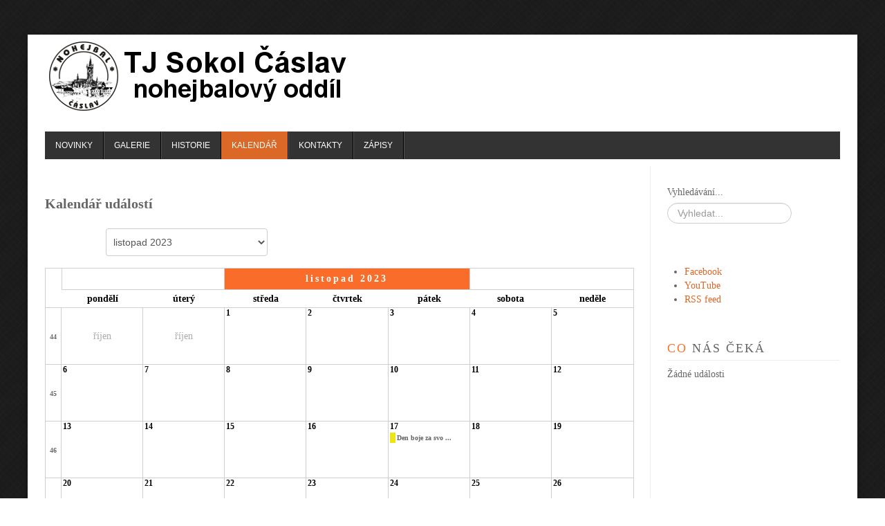

--- FILE ---
content_type: text/html; charset=utf-8
request_url: http://www.nohejbal-caslav.cz/index.php/kalendar/month.calendar/2023/11/20/-
body_size: 8694
content:

<!DOCTYPE html>
<html lang="cs-cz" dir="ltr" class="no-js">
    <head>

        <base href="http://www.nohejbal-caslav.cz/index.php/kalendar/month.calendar/2023/11/20/-" />
	<meta http-equiv="content-type" content="text/html; charset=utf-8" />
	<meta name="robots" content="noindex,nofollow" />
	<meta name="viewport" content="width=device-width, initial-scale=1.0" />
	<meta name="generator" content="Joomla! - Open Source Content Management" />
	<title>Kalendář</title>
	<link href="http://www.nohejbal-caslav.cz/index.php?option=com_jevents&amp;task=modlatest.rss&amp;format=feed&amp;type=rss&amp;Itemid=147&amp;modid=0" rel="alternate" type="application/rss+xml" title="RSS 2.0" />
	<link href="http://www.nohejbal-caslav.cz/index.php?option=com_jevents&amp;task=modlatest.rss&amp;format=feed&amp;type=atom&amp;Itemid=147&amp;modid=0" rel="alternate" type="application/atom+xml" title="Atom 1.0" />
	<link href="/templates/tx_zenith/favicon.ico" rel="shortcut icon" type="image/vnd.microsoft.icon" />
	<link href="http://www.nohejbal-caslav.cz/index.php/component/search/?Itemid=152&amp;task=month.calendar&amp;year=2023&amp;month=11&amp;day=20&amp;format=opensearch" rel="search" title="Hledej!" type="application/opensearchdescription+xml" />
	<link href="/media/com_jevents/css/css-c3d2edc277761951a05945bea1d4ae3bedc72940f8a26f197ec47b3f466b0413.php" rel="stylesheet" type="text/css" media="screen" />
	<link href="/media/com_jevents/lib_jevmodal/css/css-0d0ee0ee9e2a898ca93dfc1af905ba33.php" rel="stylesheet" type="text/css" media="screen" />
	<link href="/components/com_jevents/assets/css/css-91dd83426f306593b142b8f3430d2b1be38de6db0b2202d585d9546b4395f46f.php" rel="stylesheet" type="text/css" media="screen" />
	<link href="/components/com_jevents/views/alternative/assets/css/css-c3a061dbb8d9d053e5a6f0ce9cbb9ab208db2bc74c015de04e126b76389ac2d4.php" rel="stylesheet" type="text/css" media="screen" />
	<link href="/libraries/expose/interface/css/css-d3e9316187dbdc223e12b2a580742889.php" rel="stylesheet" type="text/css" media="screen" />
	<link href="/templates/tx_zenith/css/css-c75fa778fe51d7334fc840758e0bc25acbf3e0180b9987fdae0f9d3ebda9051dae5e1c86e945bb2d7abb75995b992cddf56278e3d2a3228d87a911b8e8ca75b5.php" rel="stylesheet" type="text/css" media="screen" />
	<link href="/templates/tx_zenith/css/styles/css-97f7313ba063135ba2311f4ba30af784.php" rel="stylesheet" type="text/css" media="screen" />
	<link href="/components/com_jevents/views/geraint/assets/css/modstyle.css?v=3.6.33" rel="stylesheet" type="text/css" />
	<link href="/media/com_jevents/css/bootstrap.css" rel="stylesheet" type="text/css" />
	<link href="/media/com_jevents/css/bootstrap-responsive.css" rel="stylesheet" type="text/css" />
	<link href="/components/com_jevents/assets/css/jevcustom.css?v=3.6.33" rel="stylesheet" type="text/css" />
	<style type="text/css">
/* Multithumb 3.4.0 */
 .multithumb {     margin: 5px;     float: left;  }
.multithumb_blog {    margin: 5px;    float: left; }
 .mtGallery {     margin: 5px;     align: center;     float: none;  }
 .mtCapStyle {     font-weight: bold;    color: black;    background-color: #ddd;    margin: 0px 4px;    text-align:center;    white-space: pre-wrap; }.childcat {display:none;}body{font-family: Georgia,"Times New Roman", Times, serif ;}#menu a{font-family: Arial, Helvetica, sans-serif;}h1,h3{font-family: Arial, Helvetica, sans-serif;}.title{font-family:Georgia,"Times New Roman", Times, serif;}table.rozpis { border:2px solid black; border-collapse: collapse; border-spacing: 1px; width: 80%; margin-left: auto; margin-right: auto; margin-top: 15px; margin-bottom: 15px; text-align:center; padding: 10px; } th.rozpisArticle {background-color:  #DC6828; border:1px  solid black;color: #F5F5F5} th.rozpis {background-color:  #BBBBBB; border:1px  solid black} td.rozpis {border:1px solid  black} td.rozpisArticle {border:1px solid  black} td.rozpisPopis {border:1px solid  black; font-weight: bolder}} td.rozpisPopisArticle {border:1px solid  black; font-weight: bolder}} #scoreContainer { overflow: hidden; width: 100%; } .greenish { background-color: #acf1a6} .blueish { background-color: #98acff; color:black} .orangeish { background-color: #fee5ac} .reddish { background-color: #ffa4a4} .reddish a {font-weight:bold;color: white; text-shadow: -1px 0 red, 0 1px red, 1px 0 red, 0 -1px red;}  .grayish { background-color: #d1d1d1} .leftContainerColumn { float: left; text-align:right; width: 50%; padding-bottom: 160px; margin-bottom: -160px; } .rightContainerColumn { text-align:left; float: left; width: 50%; margin-right: -1px; padding-bottom: 160px; margin-bottom: -160px} .leftish {text-align: left} .rightish {text-align: right} .centerish {text-align: center}
	</style>
	<script type="application/json" class="joomla-script-options new">{"csrf.token":"5a528f116e3ddb04107aa2a6382e7d52","system.paths":{"root":"","base":""}}</script>
	<script src="/media/system/js/core.js" type="text/javascript"></script>
	<script src="/media/jui/js/jquery.min.js" type="text/javascript"></script>
	<script src="/media/jui/js/jquery-noconflict.js" type="text/javascript"></script>
	<script src="/media/jui/js/jquery-migrate.min.js" type="text/javascript"></script>
	<script src="/components/com_jevents/assets/js/jQnc.js" type="text/javascript"></script>
	<script src="/media/jui/js/bootstrap.min.js" type="text/javascript"></script>
	<script src="/media/com_jevents/lib_jevmodal/js/jevmodal.js" type="text/javascript"></script>
	<script src="/components/com_jevents/assets/js/view_detailJQ.js" type="text/javascript"></script>
	<script src="/libraries/expose/interface/js/equalheight.js" type="text/javascript"></script>
	<script src="/libraries/expose/interface/js/jquery.lazyload.js" type="text/javascript"></script>
	<script src="/libraries/expose/interface/js/breakpoints.js" type="text/javascript"></script>
	<script src="/libraries/expose/interface/js/offcanvas.js" type="text/javascript"></script>
	<script src="/templates/tx_zenith/js/template.js" type="text/javascript"></script>
	<!--[if lt IE 9]><script src="/media/system/js/html5fallback.js?7fe244e81af4b860d8d0d1d9708c683f" type="text/javascript"></script><![endif]-->
	<script type="text/javascript">
function jevPopover(selector, container) {
	var uikitoptions = {"title":"","pos":"top","delay":150,"delayHide":200,"offset":20,"animation":"uk-animation-fade","duration":100,"cls":"uk-active uk-card uk-card-default uk-padding-remove  uk-background-default","clsPos":"uk-tooltip","mode":"hover,focus","container":"body"}; 
	var bsoptions = {"animation":false,"html":true,"placement":"top","selector":false,"title":"","trigger":"hover focus","content":"","delay":{"show":150,"hide":150},"container":"body","mouseonly":false};
	uikitoptions.container = container;
	bsoptions.container = container;
	
	if (bsoptions.mouseonly && 'ontouchstart' in document.documentElement) {
		return;
	}
	if (jQuery(selector).length){
		try {
			ys_setuppopover(selector, uikitoptions);
		}
		catch (e) {
			if ('bootstrap' != "uikit"  || typeof UIkit == 'undefined' ) {
			// Do not use this for YooTheme Pro templates otherwise you get strange behaviour!
				if (jQuery(selector).popover )
				{			
					jQuery(selector).popover(bsoptions);
				}
				else 
				{
					alert('problem with popovers!');
				}
			}
			else 
			{
				// Fall back to native uikit
				var hoveritems = document.querySelectorAll(selector);
				hoveritems.forEach(function (hoveritem) {
					let title = hoveritem.getAttribute('data-yspoptitle') || hoveritem.getAttribute('data-original-title') || hoveritem.getAttribute('title');
					let body = hoveritem.getAttribute('data-yspopcontent') || hoveritem.getAttribute('data-content') || hoveritem.getAttribute('data-bs-content') || '';
					let options = hoveritem.getAttribute('data-yspopoptions') || uikitoptions;
					options = JSON.parse(options);
					/*
					var phtml = '<div class="uk-card uk-card-default uk-padding-remove uk-background-default" style="width:max-content;border-top-left-radius: 5px;border-top-right-radius: 5px;">' +
					(title != '' ? '<div class="uk-text-emphasis">' + title + '</div>' : '') +
					(body != '' ? '<div class="uk-card-body uk-text-secondary uk-padding-small" style="width:max-content">' + body + '</div>' : '') +
					'</div>';
					*/						
					var phtml = '' +
					(title != '' ? title.replace("jevtt_title", "uk-card-title uk-text-emphasis uk-padding-small").replace(/color:#(.*);/,'color:#$1!important;')  : '') +
					(body != '' ?  body.replace("jevtt_text", "uk-card-body uk-padding-small uk-text-secondary  uk-background-default")  : '') +
					'';
					options.title = phtml;
					
					if (hoveritem.hasAttribute('title')) {
						hoveritem.removeAttribute('title');
					}
			
					UIkit.tooltip(hoveritem, options);
				});
			}	
		}
	}
}
document.addEventListener('DOMContentLoaded', function()
{
	jevPopover('.hasjevtip', 'body');
});
(function($) {
	if (typeof $.fn.popover == 'undefined')
	{
		// bootstrap popovers not used or loaded
		return;
	}

    var oldHide = $.fn.popover.Constructor.prototype.hide || false;

    $.fn.popover.Constructor.prototype.hide = function() {
        // Bootstrap 4         
        if (this.config)
        {
            //- This is not needed for recent versions of Bootstrap 4
            /*
	        if (this.config.container == '#jevents_body' && this.config.trigger.indexOf('hover') >=0) {
	            var that = this;
	            // try again after what would have been the delay
	            setTimeout(function() {
	                return that.hide.call(that, arguments);
	            }, that.config.delay.hide);
	            return;
	        }
	        */
        }
        // Earlier Bootstraps 
        else
        {
	        if (this.options.container == '#jevents_body' && this.options.trigger.indexOf('hover') >=0  && this.tip().is(':hover')) {
	            var that = this;
	            // try again after what would have been the delay
	            setTimeout(function() {
	                return that.hide.call(that, arguments);
	            }, that.options.delay.hide);
	            return;
	        }
        }
        if ( oldHide )
        {
            oldHide.call(this, arguments);
        }
    };

})(jQuery);jQuery(document).ready(function(){
	jQuery(".cal_div_weekrow").each(
	function(idx, el){
		var rowheight = jQuery(el).height();
		jQuery(el).find('div.cal_div_weeklink > span').each (
			function (is, subel){
				jQuery(subel).css("height", rowheight+"px");
				jQuery(subel).css("line-height", rowheight+"px");
			}
		);
		jQuery(el).find('div.cal_div_daysoutofmonth > span').each (
			function (is, subel){
				jQuery(subel).css("height", rowheight+"px");
				jQuery(subel).css("line-height", rowheight+"px");
			}
		);
		jQuery(el).find('div.cal_div_daysnoevents > span').each (
			function (is, subel){
				jQuery(subel).css("height", rowheight+"px");
			}
		);
		jQuery(el).find('div.cal_div_today> span').each (
			function (is, subel){
				jQuery(subel).css("height", rowheight+"px");
			}
		);
		jQuery(el).find('div.cal_div_dayshasevents > span').each (
			function (is,subel){
				jQuery(subel).css("height", rowheight+"px");
			}
		);

	});

});
        // start of Google Analytics javascript
        var _gaq = _gaq || [];
        _gaq.push(['_setAccount', 'UA-48122010-1']);
        _gaq.push(['_trackPageview']);
        _gaq.push(['_trackPageLoadTime']);

      (function() {
        var ga = document.createElement('script'); ga.type = 'text/javascript'; ga.async = true;
        ga.src = ('https:' == document.location.protocol ? 'https://ssl' : 'http://www') + '.google-analytics.com/ga.js';
        var s = document.getElementsByTagName('script')[0]; s.parentNode.insertBefore(ga, s);
      })();

      
		jQuery.noConflict();

		jQuery(document).ready(function($){
			jQuery('#roof .column').equalHeight('.block');jQuery('#header .column').equalHeight('.block');jQuery('#top .column').equalHeight('.block');jQuery('#utility .column').equalHeight('.block');jQuery('#feature .column').equalHeight('.block');jQuery('#main-top .column').equalHeight('.block');jQuery('#content-top .column').equalHeight('.block');jQuery('#content-bottom .column').equalHeight('.block');jQuery('#main-bottom .column').equalHeight('.block');jQuery('#bottom .column').equalHeight('.block');jQuery('#footer .column').equalHeight('.block');jQuery('#mainbody, #sidebar-a, #sidebar-b').equalHeight();
			jQuery('img').lazyload({effect: "fadeIn",threshold : 100});
			
            jQuery('#scrolltop').click(function () {
                jQuery('body,html').animate({
                    scrollTop: 0
                }, 800);
                return false;
            });
        

		});
	</script>
<link rel="apple-touch-icon-precomposed" href=/templates/tx_zenith/images/apple_touch_icon.png />

       <!--[if (gte IE 6) & (lte IE 8)]>
            <script src="http://html5shim.googlecode.com/svn/trunk/html5.js"></script>
            <script src="/libraries/expose/interface/js/respond.js"></script>
            <script src="/libraries/expose/interface/js/selectivizr.js"></script>
        <![endif]-->

    </head>
    
    <body class="purple align-ltr page-id-147 com-jevents- chrome " >


        <div class="container">
            














            <header id="header-wrap">

                
                <!--Start Top Modules-->
                <section id="top" class="row">
                        <div class="grid12 column first last ex-odd top-1"><div class="block widget widget-logo no-title clearfix "><div class="content"><a href="#offcanvas" class="menu-toggle visible-phone" data-uk-offcanvas=""></a><p id="logo" class="brand image" style="">
                        <a class="auto-size" style="background: url(/templates/tx_zenith/images/logo.png) no-repeat;
                      background-size: contain;
                      width: 448px; height:100px;"  href="/">TJ Sokol Čáslav <span style="position:absolute; top:-999em;"> -  </span></a>
                    </p></div></div></div>
                </section>
                <!--End Top Modules-->
                

                

            </header>

            
            <!--Start Utility Modules-->
            <section id="utility" class="row">
                    <div class="grid12 column first last ex-odd utility-1"><div class="block widget widget-menu no-title clearfix "><div class="content">
        <nav class="ex-menu hidden-phone" dropdown-animation="scale-up" dropdown-sub-animation="slide-right">

            
            <ul class="l1"><li  class="item152 first"><a href="http://www.nohejbal-caslav.cz/"  >Novinky</a></li><li  class="item119 parent"><a href="/index.php/galerie/fotografie"  >Galerie</a><span class="dropdown-spacer"></span><div class="dropdown cols1 "  style="width: 200px;">
<div class="column col1 first" style="width: 200px;"><ul class="l2"><li  class="item118 first"><a href="/index.php/galerie/fotografie"  >Foto</a></li><li  class="item117 last"><a href="/index.php/galerie/video"  >Video</a></li></ul></div></div>
</li><li  class="item116 parent"><a href="/index.php/histoie"  >Historie</a><span class="dropdown-spacer"></span><div class="dropdown cols1 "  style="width: 200px;">
<div class="column col1 first" style="width: 200px;"><ul class="l2"><li  class="item193 first"><a href="/index.php/histoie/historicky-prehled-op"  >Historický přehled OP</a></li><li  class="item283 parent"><a href="/index.php/histoie/rok-2016"  >Rok 2016</a><span class="dropdown-spacer"></span><div class="dropdown cols1 "  style="width: 200px;">
<div class="column col1 first" style="width: 200px;"><ul class="l3"><li  class="item284 first"><a href="/index.php/histoie/rok-2016/clanky-z-roku-2016"  >Články z roku 2016</a></li><li  class="item244"><a href="/index.php/histoie/rok-2016/rozlosovani-2016"  >Rozlosování 2016</a></li><li  class="item246"><a href="/index.php/histoie/rok-2016/soupiska-2016"  >Soupiska 2016</a></li><li  class="item285"><a href="https://www.youtube.com/user/michalnemecnohejbal/playlists?view=50&shelf_id=12&sort=dd"  >Video z roku 2016</a></li><li  class="item245 last"><a href="/index.php/histoie/rok-2016/rozlosovani-vrdy-2016"  >Rozlosování Vrdy 2016</a></li></ul></div></div>
</li><li  class="item241 parent"><a href="/index.php/histoie/rok-2015"  >Rok 2015</a><span class="dropdown-spacer"></span><div class="dropdown cols1 "  style="width: 200px;">
<div class="column col1 first" style="width: 200px;"><ul class="l3"><li  class="item242 first"><a href="/index.php/histoie/rok-2015/clanky-z-roku-2015"  >Články z roku 2015</a></li><li  class="item210"><a href="/index.php/histoie/rok-2015/2015-rozlosovani-a"  >Rozlosování "A" 2015</a></li><li  class="item213"><a href="/index.php/histoie/rok-2015/2015-soupiska-a"  >Soupiska "A" 2015</a></li><li  class="item209"><a href="/index.php/histoie/rok-2015/rozlosovani-b-2"  >Rozlosování "B" 2015</a></li><li  class="item214"><a href="/index.php/histoie/rok-2015/soupiska-b-3"  >Soupiska "B" 2015</a></li><li  class="item243 last"><a href="https://www.youtube.com/user/michalnemecnohejbal/playlists?shelf_id=9&sort=dd&view=50"  >Video z roku 2015</a></li></ul></div></div>
</li><li  class="item211 parent"><a href="/index.php/histoie/2014"  >Rok 2014</a><span class="dropdown-spacer"></span><div class="dropdown cols1 "  style="width: 200px;">
<div class="column col1 first" style="width: 200px;"><ul class="l3"><li  class="item208 first"><a href="/index.php/histoie/2014/clanky-z-roku-2014"  >Články z roku 2014</a></li><li  class="item125"><a href="/index.php/histoie/2014/rozlosovani-b"  >Rozlosování "B" 2014</a></li><li  class="item124"><a href="/index.php/histoie/2014/soupiska-b"  >Soupiska "B" 2014</a></li><li  class="item126"><a href="/index.php/histoie/2014/rozlosovani-a"  >Rozlosování "A" 2014</a></li><li  class="item123"><a href="/index.php/histoie/2014/soupiska-a"  >Soupiska "A" 2014</a></li><li  class="item212 last"><a href="https://www.youtube.com/user/michalnemecnohejbal/playlists?sort=dd&shelf_id=8&view=50"  >Video z roku 2014</a></li></ul></div></div>
</li><li  class="item157 last"><a href="/index.php/histoie/clanky-z-roku-2013"  >Články z roku 2013</a></li></ul></div></div>
</li><li  class="item147 active"><a href="/index.php/kalendar/month.calendar/2026/01/21/-"  >Kalendář</a></li><li  class="item120"><a href="/index.php/kontakty"  >Kontakty</a></li><li  class="item291 last"><a href="/zapis"  >Zápisy</a></li></ul>
        </nav> <!-- menu end -->

        </div></div></div>
            </section>
            <!--End Utility Modules-->
            
    
            
    
            
    
            
    
            <!--Start Main Body-->
            <section id="main" class="row">
                    <div id="system-message-container">
	</div>


<section id="mainbody" role="main" class="grid9 clearfix">

    
        <section id="component" role="article" class="clearfix">
        <div class="block">
            
	<!-- Event Calendar and Lists Powered by JEvents //-->
		<div id="jevents">
	<div class="contentpaneopen jeventpage  jevbootstrap"
	     id="jevents_header">
							<h2 class="contentheading gsl-h2">Kalendář událostí</h2>
				</div>
	<div class="contentpaneopen  jeventpage  jevbootstrap" id="jevents_body">
	<div class='jev_pretoolbar'></div>		<div class="ev_navigation" style="width:100%">
			<table border="0">
				<tr valign="top">
											<td class="iconic_td" align="center" valign="middle">
							<div id="ev_icon_monthly_active"
							     class="nav_bar_cal"><a
										href="/index.php/kalendar/month.calendar/2026/01/21/-"
										title="Měsíční">
									<img src="http://www.nohejbal-caslav.cz/components/com_jevents/views/alternative/assets/images/transp.gif"
									     alt="Měsíční"/></a>
							</div>
						</td>
																<td class="iconic_td" align="center" valign="middle">
							<div id="ev_icon_weekly"
							     class="nav_bar_cal"><a
										href="/index.php/kalendar/week.listevents/2026/01/21/-"
										title="Týdenní">
									<img src="http://www.nohejbal-caslav.cz/components/com_jevents/views/alternative/assets/images/transp.gif"
									     alt="Týdenní"/></a>
							</div>
						</td>
																					<td class="iconic_td" align="center" valign="middle">
							<script type='text/javascript'>
/* <![CDATA[ */
 function selectMD(elem) {
        var ym = elem.options[elem.selectedIndex].value.split('|');
var link = '/index.php/kalendar/month.calendar/YYYYyyyy/MMMMmmmm/1/-';
link = link.replace(/&/g,'&');
link = link.replace(/MMMMmmmm/g,ym[0]);
link = link.replace(/YYYYyyyy/g,ym[1]);
location.replace(link);
}
/* ]]> */
</script>
<select id="monthyear" name="monthyear" onchange="selectMD(this);">
	<option value="5|2023">květen 2023</option>
	<option value="6|2023">červen 2023</option>
	<option value="7|2023">červenec 2023</option>
	<option value="8|2023">srpen 2023</option>
	<option value="9|2023">z&aacute;ř&iacute; 2023</option>
	<option value="10|2023">ř&iacute;jen 2023</option>
	<option value="11|2023" selected="selected">listopad 2023</option>
	<option value="12|2023">prosinec 2023</option>
	<option value="1|2024">leden 2024</option>
	<option value="2|2024">&uacute;nor 2024</option>
	<option value="3|2024">březen 2024</option>
	<option value="4|2024">duben 2024</option>
</select>
						</td>
									</tr>
			</table>
		</div>
		
	<div class="cal_div">
		<div class="topleft"><span></span>
		</div>
		<div class="cal_div_month cal_div_month_prev">
		<span>
			<a href='' title=''
			   style='text-decoration:none;'></a>
		</span>
		</div>
		<div class="cal_div_currentmonth">
		<span>
			listopad 2023		</span>
		</div>
		<div class="cal_div_month  cal_div_month_next">
		<span>
			<a href='' title=''
			   style='text-decoration:none;'></a>
		</span>
		</div>
					<div class="cal_div_daynames cal_div_daynames0">
			<span>
				pondělí			</span>
			</div>
						<div class="cal_div_daynames cal_div_daynames1">
			<span>
				úterý			</span>
			</div>
						<div class="cal_div_daynames cal_div_daynames2">
			<span>
				středa			</span>
			</div>
						<div class="cal_div_daynames cal_div_daynames3">
			<span>
				čtvrtek			</span>
			</div>
						<div class="cal_div_daynames cal_div_daynames4">
			<span>
				pátek			</span>
			</div>
						<div class="cal_div_daynames cal_div_daynames5">
			<span>
				<span class="saturday">sobota</span>			</span>
			</div>
						<div class="cal_div_daynames cal_div_daynames6">
			<span>
				<span class="sunday">neděle</span>			</span>
			</div>
						<div class="cal_div_weekrow">
				<div class='cal_div_weeklink'>
				<span>
					<a href='/index.php/kalendar/week.listevents/2023/10/30/-'>44</a></td>
				</span>
				</div>
											<div class="cal_div_daysoutofmonth  cal_div_day0">
							<span>
								říjen							</span>
							</div>
														<div class="cal_div_daysoutofmonth  cal_div_day1">
							<span>
								říjen							</span>
							</div>
														<div class="cal_div_daysnoevents cal_div_day2">
							<span>
																<a class="cal_daylink" href="/index.php/kalendar/day.listevents/2023/11/01/-"
								   title="Jít na kalendář - dnešek">1</a>
															</span>
							</div>
														<div class="cal_div_daysnoevents cal_div_day3">
							<span>
																<a class="cal_daylink" href="/index.php/kalendar/day.listevents/2023/11/02/-"
								   title="Jít na kalendář - dnešek">2</a>
															</span>
							</div>
														<div class="cal_div_daysnoevents cal_div_day4">
							<span>
																<a class="cal_daylink" href="/index.php/kalendar/day.listevents/2023/11/03/-"
								   title="Jít na kalendář - dnešek">3</a>
															</span>
							</div>
														<div class="cal_div_daysnoevents cal_div_day5">
							<span>
																<a class="cal_daylink" href="/index.php/kalendar/day.listevents/2023/11/04/-"
								   title="Jít na kalendář - dnešek">4</a>
															</span>
							</div>
														<div class="cal_div_daysnoevents cal_div_day6">
							<span>
																<a class="cal_daylink" href="/index.php/kalendar/day.listevents/2023/11/05/-"
								   title="Jít na kalendář - dnešek">5</a>
															</span>
							</div>
											<div class="divclear"></div>
			</div>
						<div class="cal_div_weekrow">
				<div class='cal_div_weeklink'>
				<span>
					<a href='/index.php/kalendar/week.listevents/2023/11/6/-'>45</a></td>
				</span>
				</div>
											<div class="cal_div_daysnoevents cal_div_day0">
							<span>
																<a class="cal_daylink" href="/index.php/kalendar/day.listevents/2023/11/06/-"
								   title="Jít na kalendář - dnešek">6</a>
															</span>
							</div>
														<div class="cal_div_daysnoevents cal_div_day1">
							<span>
																<a class="cal_daylink" href="/index.php/kalendar/day.listevents/2023/11/07/-"
								   title="Jít na kalendář - dnešek">7</a>
															</span>
							</div>
														<div class="cal_div_daysnoevents cal_div_day2">
							<span>
																<a class="cal_daylink" href="/index.php/kalendar/day.listevents/2023/11/08/-"
								   title="Jít na kalendář - dnešek">8</a>
															</span>
							</div>
														<div class="cal_div_daysnoevents cal_div_day3">
							<span>
																<a class="cal_daylink" href="/index.php/kalendar/day.listevents/2023/11/09/-"
								   title="Jít na kalendář - dnešek">9</a>
															</span>
							</div>
														<div class="cal_div_daysnoevents cal_div_day4">
							<span>
																<a class="cal_daylink" href="/index.php/kalendar/day.listevents/2023/11/10/-"
								   title="Jít na kalendář - dnešek">10</a>
															</span>
							</div>
														<div class="cal_div_daysnoevents cal_div_day5">
							<span>
																<a class="cal_daylink" href="/index.php/kalendar/day.listevents/2023/11/11/-"
								   title="Jít na kalendář - dnešek">11</a>
															</span>
							</div>
														<div class="cal_div_daysnoevents cal_div_day6">
							<span>
																<a class="cal_daylink" href="/index.php/kalendar/day.listevents/2023/11/12/-"
								   title="Jít na kalendář - dnešek">12</a>
															</span>
							</div>
											<div class="divclear"></div>
			</div>
						<div class="cal_div_weekrow">
				<div class='cal_div_weeklink'>
				<span>
					<a href='/index.php/kalendar/week.listevents/2023/11/13/-'>46</a></td>
				</span>
				</div>
											<div class="cal_div_daysnoevents cal_div_day0">
							<span>
																<a class="cal_daylink" href="/index.php/kalendar/day.listevents/2023/11/13/-"
								   title="Jít na kalendář - dnešek">13</a>
															</span>
							</div>
														<div class="cal_div_daysnoevents cal_div_day1">
							<span>
																<a class="cal_daylink" href="/index.php/kalendar/day.listevents/2023/11/14/-"
								   title="Jít na kalendář - dnešek">14</a>
															</span>
							</div>
														<div class="cal_div_daysnoevents cal_div_day2">
							<span>
																<a class="cal_daylink" href="/index.php/kalendar/day.listevents/2023/11/15/-"
								   title="Jít na kalendář - dnešek">15</a>
															</span>
							</div>
														<div class="cal_div_daysnoevents cal_div_day3">
							<span>
																<a class="cal_daylink" href="/index.php/kalendar/day.listevents/2023/11/16/-"
								   title="Jít na kalendář - dnešek">16</a>
															</span>
							</div>
														<div class="cal_div_daysnoevents cal_div_day4">
							<span>
																<a class="cal_daylink" href="/index.php/kalendar/day.listevents/2023/11/17/-"
								   title="Jít na kalendář - dnešek">17</a>
																		<div style="width:100%;padding:2px;">
											<div style="padding:0;border-left:8px solid #ede617;padding-left:2px;"><span class="editlinktip hasjevtip" title="&lt;div class=&quot;jevtt_title&quot; style = &quot;color:#000;background-color:#ede617&quot;&gt;Den boje za svobodu a demokracii&lt;/div&gt;" data-content="&lt;div class=&quot;jevtt_text&quot; &gt;pátek, 17. listopad 2023&lt;br /&gt;&lt;span class=&quot;fwb&quot;&gt;Jednodenní událost&lt;/span&gt;&lt;hr   class=&quot;jev-click-to-open&quot;/&gt;&lt;small   class=&quot;jev-click-to-open&quot;&gt;&lt;a href=&quot;/index.php/kalendar/icalrepeat.detail/2023/11/17/1170/-/den-boje-za-svobodu-a-demokracii&quot; title=&quot;Klikněte pro otevření události&quot; &gt;Klikněte pro otevření události&lt;/a&gt;&lt;/small&gt;&lt;/div&gt;" >
<a class="cal_titlelink" href="/index.php/kalendar/icalrepeat.detail/2023/11/17/1170/-/den-boje-za-svobodu-a-demokracii" > Den boje za svo ...</a>
</span></div>
										</div>
																	</span>
							</div>
														<div class="cal_div_daysnoevents cal_div_day5">
							<span>
																<a class="cal_daylink" href="/index.php/kalendar/day.listevents/2023/11/18/-"
								   title="Jít na kalendář - dnešek">18</a>
															</span>
							</div>
														<div class="cal_div_daysnoevents cal_div_day6">
							<span>
																<a class="cal_daylink" href="/index.php/kalendar/day.listevents/2023/11/19/-"
								   title="Jít na kalendář - dnešek">19</a>
															</span>
							</div>
											<div class="divclear"></div>
			</div>
						<div class="cal_div_weekrow">
				<div class='cal_div_weeklink'>
				<span>
					<a href='/index.php/kalendar/week.listevents/2023/11/20/-'>47</a></td>
				</span>
				</div>
											<div class="cal_div_daysnoevents cal_div_day0">
							<span>
																<a class="cal_daylink" href="/index.php/kalendar/day.listevents/2023/11/20/-"
								   title="Jít na kalendář - dnešek">20</a>
															</span>
							</div>
														<div class="cal_div_daysnoevents cal_div_day1">
							<span>
																<a class="cal_daylink" href="/index.php/kalendar/day.listevents/2023/11/21/-"
								   title="Jít na kalendář - dnešek">21</a>
															</span>
							</div>
														<div class="cal_div_daysnoevents cal_div_day2">
							<span>
																<a class="cal_daylink" href="/index.php/kalendar/day.listevents/2023/11/22/-"
								   title="Jít na kalendář - dnešek">22</a>
															</span>
							</div>
														<div class="cal_div_daysnoevents cal_div_day3">
							<span>
																<a class="cal_daylink" href="/index.php/kalendar/day.listevents/2023/11/23/-"
								   title="Jít na kalendář - dnešek">23</a>
															</span>
							</div>
														<div class="cal_div_daysnoevents cal_div_day4">
							<span>
																<a class="cal_daylink" href="/index.php/kalendar/day.listevents/2023/11/24/-"
								   title="Jít na kalendář - dnešek">24</a>
															</span>
							</div>
														<div class="cal_div_daysnoevents cal_div_day5">
							<span>
																<a class="cal_daylink" href="/index.php/kalendar/day.listevents/2023/11/25/-"
								   title="Jít na kalendář - dnešek">25</a>
															</span>
							</div>
														<div class="cal_div_daysnoevents cal_div_day6">
							<span>
																<a class="cal_daylink" href="/index.php/kalendar/day.listevents/2023/11/26/-"
								   title="Jít na kalendář - dnešek">26</a>
															</span>
							</div>
											<div class="divclear"></div>
			</div>
						<div class="cal_div_weekrow">
				<div class='cal_div_weeklink'>
				<span>
					<a href='/index.php/kalendar/week.listevents/2023/11/27/-'>48</a></td>
				</span>
				</div>
											<div class="cal_div_daysnoevents cal_div_day0">
							<span>
																<a class="cal_daylink" href="/index.php/kalendar/day.listevents/2023/11/27/-"
								   title="Jít na kalendář - dnešek">27</a>
															</span>
							</div>
														<div class="cal_div_daysnoevents cal_div_day1">
							<span>
																<a class="cal_daylink" href="/index.php/kalendar/day.listevents/2023/11/28/-"
								   title="Jít na kalendář - dnešek">28</a>
															</span>
							</div>
														<div class="cal_div_daysnoevents cal_div_day2">
							<span>
																<a class="cal_daylink" href="/index.php/kalendar/day.listevents/2023/11/29/-"
								   title="Jít na kalendář - dnešek">29</a>
															</span>
							</div>
														<div class="cal_div_daysnoevents cal_div_day3">
							<span>
																<a class="cal_daylink" href="/index.php/kalendar/day.listevents/2023/11/30/-"
								   title="Jít na kalendář - dnešek">30</a>
															</span>
							</div>
														<div class="cal_div_daysoutofmonth  cal_div_day4">
							<span>
								prosinec							</span>
							</div>
														<div class="cal_div_daysoutofmonth  cal_div_day5">
							<span>
								prosinec							</span>
							</div>
														<div class="cal_div_daysoutofmonth  cal_div_day6">
							<span>
								prosinec							</span>
							</div>
											<div class="divclear"></div>
			</div>
				</div>
<div class="event_legend_container"><div class="event_legend_item activechildcat" style="border-color:#fa762e"><div class="event_legend_name" style="border-color:#fa762e"><a href="/index.php/kalendar/month.calendar/2023/11/20/27" title="Čáslav">Čáslav</a></div>
</div>
<div class="event_legend_item activechildcat" style="border-color:#2e1ed6"><div class="event_legend_name" style="border-color:#2e1ed6"><a href="/index.php/kalendar/month.calendar/2023/11/20/28" title="Vrdy">Vrdy</a></div>
</div>
<div class="event_legend_item activechildcat" style="border-color:#2dc213"><div class="event_legend_name" style="border-color:#2dc213"><a href="/index.php/kalendar/month.calendar/2023/11/20/29" title="Čelákovice">Čelákovice</a></div>
</div>
<div class="event_legend_item activechildcat" style="border-color:#ede617"><div class="event_legend_name" style="border-color:#ede617"><a href="/index.php/kalendar/month.calendar/2023/11/20/30" title="Svátky">Svátky</a></div>
</div>
<div class="event_legend_item activechildcat" style="border-color:#25dce6"><div class="event_legend_name" style="border-color:#25dce6"><a href="/index.php/kalendar/month.calendar/2023/11/20/31" title="Pce Kučerka">Pce Kučerka</a></div>
</div>
<div class="event_legend_item activechildcat" style="border-color:#ff0303"><div class="event_legend_name" style="border-color:#ff0303"><a href="/index.php/kalendar/month.calendar/2023/11/20/33" title="PodRáj">PodRáj</a></div>
</div>
<div class="event_legend_item " style="border-color:#d3d3d3"><div class="event_legend_name" style="border-color:#d3d3d3"><a href="/index.php/kalendar/month.calendar/2023/11/20/-" title="Všechny kategorie ...">Všechny kategorie ...</a></div>
<div class="event_legend_desc"  style="border-color:#d3d3d3">Ukázat události ze všech kategorií</div></div>
<br style="clear:both" /></div>
<br style='clear:both;height:0px;line-height:0px;'/>	</div>
	</div> <!-- close #jevents //-->
	
        </div>
    </section>
    
    
</section>


    <!--Start Sidebar-B Modules-->
    <aside id="sidebar-b" class="grid3 clearfix" role="complementary">
        <div class="grid3 column first last ex-odd multi-module-column sidebar-b"><div class="block module mod-121 no-title clearfix">
		<div class="header">
				<h2 class="title"><span>search</span></h2>
			</div>
			<div class="content">
				<div class="search">
	<form action="/index.php/kalendar/month.calendar/2026/01/21/-" method="post" class="form-inline" role="search">
		<label for="mod-search-searchword121" class="element-invisible">Vyhledávání...</label> <input name="searchword" id="mod-search-searchword121" maxlength="200"  class="inputbox search-query input-medium" type="search" placeholder="Vyhledat..." />		<input type="hidden" name="task" value="search" />
		<input type="hidden" name="option" value="com_search" />
		<input type="hidden" name="Itemid" value="152" />
	</form>
</div>

				
			</div>
	</div><div class="block module mod-122 no-title clearfix">
		<div class="header">
				<h2 class="title"><span>JE_social_Icon_html_version</span></h2>
			</div>
			<div class="content">
				
<div class="custom" >
	<ul class="social_links">
<li><a class="facebook" href="https://www.facebook.com/nohejbalcaslav/" target="_blank" rel="nofollow noopener noreferrer">Facebook</a></li>
<li><a class="youtube" href="https://www.youtube.com/user/michalnemecnohejbal" target="_blank" rel="nofollow noopener noreferrer">YouTube</a></li>
<li><a class="feed" href="/index.php/kalendar/month.calendar/2026/01/21/-?format=feed&amp;type=rss" target="_blank" rel="nofollow noopener noreferrer">RSS feed</a></li>
</ul>
</div>
				
			</div>
	</div><div class="block module mod-117 clearfix">
		<div class="header">
				<h2 class="title"><span>Co</span> nás čeká</h2>
			</div>
			<div class="content">
				<table class="mod_events_latest_table jevbootstrap" width="100%" border="0" cellspacing="0" cellpadding="0" align="center"><tr><td class="mod_events_latest_noevents">Žádné události</td></tr>
</table>

				
			</div>
	</div></div>    </aside>
    <!--End Sidebar-B Modules-->

            </section>
            <!--End Main Body Modules-->

                    
                    
            <footer id="footer-wrap">            
                    
                    <!--Start Bottom Modules-->
                    <section id="bottom" class="row">
                            
                    </section>
                    <!--End Bottom Modules-->
                    

                    
                    <!--Start Footer Modules-->
                    <section id="footer" class="row">
                        
                    </section>
                    <!--End Footer Modules-->
                    

                    
                    <section id="copyright" class="row">
                        
                    </section>
                    
            </footer>
            </div>

            
            <div id="absolute">
                <div class="grid12 column first last ex-odd absolute"><div class="block widget widget-totop no-title clearfix "><div class="content">
    <a id="scrolltop" href="#top"><span>Back to top</span></a>

    </div></div></div>
            </div>
            

            
            <div id="offcanvas" class="uk-offcanvas">
                <div class="uk-offcanvas-bar">
                    
<div class="grid12 column first last ex-odd offcanvas"><div class="block widget widget-offcanvas no-title clearfix "><div class="content">            <nav class="ex-menu">

                                <ul class="l1"><li  class="item152 parent first"><a href="http://www.nohejbal-caslav.cz/"  >Novinky</a></li><li  class="item119 parent"><a href="/index.php/galerie/fotografie"  >Galerie</a><ul class="l2"><li  class="item118 parent first"><a href="/index.php/galerie/fotografie"  >Foto</a></li><li  class="item117 parent last"><a href="/index.php/galerie/video"  >Video</a></li></ul></li><li  class="item116 parent"><a href="/index.php/histoie"  >Historie</a><ul class="l2"><li  class="item193 parent first"><a href="/index.php/histoie/historicky-prehled-op"  >Historický přehled OP</a></li><li  class="item283 parent"><a href="/index.php/histoie/rok-2016"  >Rok 2016</a><ul class="l3"><li  class="item284 parent first"><a href="/index.php/histoie/rok-2016/clanky-z-roku-2016"  >Články z roku 2016</a></li><li  class="item244 parent"><a href="/index.php/histoie/rok-2016/rozlosovani-2016"  >Rozlosování 2016</a></li><li  class="item246 parent"><a href="/index.php/histoie/rok-2016/soupiska-2016"  >Soupiska 2016</a></li><li  class="item285 parent"><a href="https://www.youtube.com/user/michalnemecnohejbal/playlists?view=50&shelf_id=12&sort=dd"  >Video z roku 2016</a></li><li  class="item245 parent last"><a href="/index.php/histoie/rok-2016/rozlosovani-vrdy-2016"  >Rozlosování Vrdy 2016</a></li></ul></li><li  class="item241 parent"><a href="/index.php/histoie/rok-2015"  >Rok 2015</a><ul class="l3"><li  class="item242 parent first"><a href="/index.php/histoie/rok-2015/clanky-z-roku-2015"  >Články z roku 2015</a></li><li  class="item210 parent"><a href="/index.php/histoie/rok-2015/2015-rozlosovani-a"  >Rozlosování "A" 2015</a></li><li  class="item213 parent"><a href="/index.php/histoie/rok-2015/2015-soupiska-a"  >Soupiska "A" 2015</a></li><li  class="item209 parent"><a href="/index.php/histoie/rok-2015/rozlosovani-b-2"  >Rozlosování "B" 2015</a></li><li  class="item214 parent"><a href="/index.php/histoie/rok-2015/soupiska-b-3"  >Soupiska "B" 2015</a></li><li  class="item243 parent last"><a href="https://www.youtube.com/user/michalnemecnohejbal/playlists?shelf_id=9&sort=dd&view=50"  >Video z roku 2015</a></li></ul></li><li  class="item211 parent"><a href="/index.php/histoie/2014"  >Rok 2014</a><ul class="l3"><li  class="item208 parent first"><a href="/index.php/histoie/2014/clanky-z-roku-2014"  >Články z roku 2014</a></li><li  class="item125 parent"><a href="/index.php/histoie/2014/rozlosovani-b"  >Rozlosování "B" 2014</a></li><li  class="item124 parent"><a href="/index.php/histoie/2014/soupiska-b"  >Soupiska "B" 2014</a></li><li  class="item126 parent"><a href="/index.php/histoie/2014/rozlosovani-a"  >Rozlosování "A" 2014</a></li><li  class="item123 parent"><a href="/index.php/histoie/2014/soupiska-a"  >Soupiska "A" 2014</a></li><li  class="item212 parent last"><a href="https://www.youtube.com/user/michalnemecnohejbal/playlists?sort=dd&shelf_id=8&view=50"  >Video z roku 2014</a></li></ul></li><li  class="item157 parent last"><a href="/index.php/histoie/clanky-z-roku-2013"  >Články z roku 2013</a></li></ul></li><li  class="item147 parent active"><a href="/index.php/kalendar/month.calendar/2026/01/21/-"  >Kalendář</a></li><li  class="item120 parent"><a href="/index.php/kontakty"  >Kontakty</a></li><li  class="item291 parent last"><a href="/zapis"  >Zápisy</a></li></ul>
            </nav> <!-- menu end -->

        </div></div></div>
                </div>
            </div>
            

    </body>
</html>



--- FILE ---
content_type: text/css; charset: UTF-8;charset=UTF-8
request_url: https://www.nohejbal-caslav.cz/components/com_jevents/assets/css/css-91dd83426f306593b142b8f3430d2b1be38de6db0b2202d585d9546b4395f46f.php
body_size: 7530
content:

/*** /components/com_jevents/assets/css/eventsadmin.css ***/

.pane-sliders{margin:0;position:relative}.pane-sliders
.title{margin:0;padding:2px;cursor:pointer}.pane-sliders
.panel{margin-bottom:3px;-webkit-border-radius:5px;-moz-border-radius:5px;border-radius:5px}.pane-sliders .adminlist
td{border:0
none}h3.pane-toggler-down a:focus,
h3.pane-toggler a:focus{outline:none}.pane-toggler
span{padding-left:20px}.pane-toggler-down
span{padding-left:20px}.pane-slider.pane-hide{display:none}div#position-icon.pane-sliders div.pane-down div.icon-wrapper{margin:5px
0 5px 0}div#position-icon.pane-sliders div.pane-down .icon-wrapper
.icon{padding:5px
0 5px 10px;margin:0}#jform_params_caticon_chzn
li{font-family:FontAwesome}.pane-sliders
.title{color:#2c2c2c}.pane-sliders
.panel{border:1px
solid #CCC}.pane-sliders .panel
h3{font-size:1.182em}.pane-sliders .panel h3:hover{background:#e5d9c3}.pane-sliders .panel h3:hover
a{text-decoration:none}.pane-sliders
.adminlist{border:0
none}.pane-sliders .adminlist
td{border:0
none}.pane-toggler
span{background:transparent url('../images/j_arrow.png') 5px 50% no-repeat}.pane-toggler-down
span{background:transparent url('../images/j_arrow_down.png') 5px 50% no-repeat}.pane-toggler-down{border-bottom:1px solid #738498}.pane-sliders th, .pane-sliders
td{text-align:left;padding:5px}.versionsinfo{width:100%;margin:0}.cpanel div.icon, #cpanel
div.icon{text-align:center;margin-right:15px;float:left;margin-bottom:15px;font-size:12px;line-height:14px}.cpanel div.icon a, #cpanel div.icon
a{background-color:#fff;background-position:-30px;display:block;float:left;height:97px;width:108px;color:#565656;vertical-align:middle;text-decoration:none;border:1px
solid #CCC;padding:3px;-webkit-border-radius:5px;-moz-border-radius:5px;border-radius:5px;-webkit-transition-duration:0.8s;-moz-transition-duration:0.8s;transition-duration:0.8s}#cpanel div.icon a:hover,
#cpanel div.icon a:focus,
#cpanel div.icon a:active,
.cpanel div.icon a:hover,
.cpanel div.icon a:focus,
.cpanel div.icon a:active{background-position:0;-webkit-border-bottom-left-radius:50% 20px;-moz-border-radius-bottomleft:50% 20px;border-bottom-left-radius:50% 20px;-webkit-box-shadow:-5px 10px 15px rgba(0, 0, 0, 0.25);-moz-box-shadow:-5px 10px 15px rgba(0, 0, 0, 0.25);box-shadow:-5px 10px 15px rgba(0, 0, 0, 0.25);position:relative;z-index:10}#cpanel img,
.cpanel
img{padding:10px
0;margin:0
auto}#cpanel span,
.cpanel
span{display:block;text-align:center}div.cpanel-left{width:54%;float:left}div.cpanel-right{width:45%;float:right}.paramlist_key{width:30%;padding-bottom:10px}textarea.jevtextarea{min-width:300px;width:auto}fieldset.checkboxes
ul{margin-left:0}fieldset.checkboxes
li{float:left;margin-left:5px;margin-right:0;list-style:none}#jevents .adminform
.row{min-height:40px}#jevents .adminform [data-showon-gsl]:not([data-showon-gsl=""]), #jevents .adminform [data-showon]:not([data-showon=""]){display:none}#jevents .jevbootstrap .adminform #myEditTabsContent .row, #jevents .jevbootstrap .adminform div, adminform
.row{margin-left:0;padding-bottom:10px}#jevents .jevbootstrap .adminform .js-calendar
div{padding-bottom:0}.jevextrablock .btn-group{padding:0
!important}#jevents .jevbootstrap .adminform .jev_description div, #jevents .jevbootstrap .adminform #jeveditor div, #jevents .jevbootstrap .adminform .editor
div{padding-bottom:0}td.r1,span.r1{background-color:#eee !important;padding:5px
5px 0 0}td.r2,span.r2{padding-right:5px}div#jevents
.adminformselect{padding:3px
5px}div#jevents .adminform
.countback{margin-top:10px}div#jevoverlapwarning{border:solid 1px red;padding:5px;display:none}div#jevoverlapwarning
h4{font-weight:bold;margin:5px
0}.jev_edit_event_notice{min-width:500px}a#colorPickButton{text-decoration:none;padding:5px}.icon-32-save{background-image:url('../images/icon-32-save.png')}.icon-32-edit{background-image:url('../images/icon-32-edit.png')}.icon-32-cancel{background-image:url('../images/icon-32-cancel.png')}.icon-32-apply{background-image:url('../images/icon-32-apply.png')}#interval_div{margin-top:20px;clear:both;display:none}#byyearday,#bymonth,#byweekno,#bymonthday,#byday,#byirregular{float:left;display:none;margin-right:1em;margin-top:10px}#jevents fieldset.checkboxes li
label{display:block}#jevents fieldset.checkboxes
li{min-width:40px}div.icon-48-jevents{height:45px;width:170px}.select[multiple],select[size]{height:auto !important}#filter-bar
.fltrt{float:right}.adminlist{width:100%;margin-top:10px}.adminlist.table.table-striped
tr{border-left:1px solid #DDD;border-right:1px solid #DDD;border-bottom:1px solid #DDD}table.versionstatuslist tr:nth-child(odd){background-color:#f5f5f5}table.versionstatuslist tr:nth-child(even){background-color:#fff}table.versionstatuslist
a{color:#08c;font-weight:bolder;font-size:12px}#jevents
a.modal{position:static}.radio.btn>input[type="radio"]{display:none}.adminform#publish_up-lbl,.adminform#publish_down-lbl{width:100px}.adminform#start_time-lbl,.adminform#end_time-lbl{width:80px}#cu_until,#cu_count,#interval_div>div,#byyearday,#bymonth,#bymonthday,#byweekno,#byday,#bysetpos,#byirregular{padding:5px;border-radius:10px}#jevents fieldset legend input[type='radio']{margin-right:10px !important}.jevbootstrap input, .jevbootstrap textarea, .jevbootstrap .uneditable-input{width:auto}#jevents
label.btn{padding-right:10px !important;padding-left:10px !important}#jevents #adminForm .btn-group
label.btn{display:inline}.tip-wrap{max-width:80% !important;text-align:left !important}.jevdate_labels{float:left;min-width:80px}.jevdate_date{float:left}#selectlocationbutton{margin-left:5px}.hiddenDifficulty{display:none}#myParamsTabs{background-color:#FFF;border-bottom-left-radius:5px;border-color:#DDD;border-style:solid;border-top-radius:5px;border-width:1px}#myParamsTabsContent
table.paramlist{width:100%}#myParamsTabsContent{border:1px
solid #ddd;margin-top:-19px;padding:15px;border-radius:5px;border-top-left-radius:0}#myParamsTabsContent input, #myParamsTabsContent select, #myParamsTabsContent
textarea{width:auto}.jev_config_version{background-color:#ededed;border:1px
solid #ddd;border-radius:3px;float:right;margin-top:-20px;padding:2px
5px 2px 5px}div#jevents .adminform #start_ampm, div#jevents .adminform
#end_ampm{display:inline-block;padding:0}div#jevents .adminform #start_ampm label, div#jevents .adminform #end_ampm
label{padding-left:8px;padding-right:8px}.jeveditrepeats{margin-bottom:12px}.jeventslight #toolbar.btn-toolbar div, .jeventsdark #toolbar.btn-toolbar
div{display:inline-block;margin-right:6px}table.settings_level{text-align:left}table.settings_level .difficulty1
.paramlist_value{vertical-align:top}table.settings_level label#jform_com_difficulty-lbl{width:150px;margin-bottom:15px}.nav.nav-list.config{width:15%;float:left}.jevconfig #myParamsTabsContent.tab-content{width:75%;float:left;margin-top:0}@media
print{#jevents a[href]:after{content:"" !important}#jevents abbr[title]:after{content:"" !important}}#jevents #adminForm label:not('.gsl-button'){width:auto;font-weight:bold;padding-left:0}#jevents #adminForm .controls label:not('.gsl-button'){padding-left:15px}#jevents
#jeveditor{margin-bottom:10px}#jevents_body
.jev_evdt{padding:10px}.jev_evdt
.jev_evdt_header{width:100%;max-width:100%}.jev_evdt
.jev_evdt_icons{float:right;height:26px;margin-top:-15px}.jev_evdt .jev_evdt_icons
a{display:inline-block}.jev_evdt .jev_evdt_icons>div{display:inline-block;vertical-align:top}.jev_evdt .jev_evdt_icons
img{height:24px;vertical-align:top}.jev_evdt
.jev_evdt_title{font-size:160%;padding-bottom:10px}.jev_evdt_contact
span.contact{padding:0
0 0 0}.jev_evdt
.jev_evdt_summary{width:75%;display:inline-block}.jev_evdt .jev_eventdetails_body>div{padding-bottom:10px;vertical-align:top}.jev_evdt
.jev_evdt_hits{width:24%;display:inline-block;text-align:right}.jev_evdt .jev_evdt_creator, .jev_evdt
.jev_evdt_contact{display:inline-block;margin-right:25px}.jev_evdt span.creator, .jev_evdt
span.contact{font-weight:bold}.jev_evdt .jev_evdt_summary .ev_prevrepeat, .jev_evdt .jev_evdt_summary
.ev_nextrepeat{display:inline-block;margin-right:15px}.jev_none{display:none}.jev_block{display:block}.jev_inline{display:inline}img.jev_help{float:none;vertical-align:bottom;cursor:help}span.jev_help_close{border:solid white 1px;padding:0;margin:1px}#uploadURL{width:auto}#createlocationbutton .icon-edit:before{color:inherit}form.search_form{padding:30px
0}td.ev_td_right
ul.ev_ul{list-style:none}#jevents_body ul.ev_ul
li.ev_td_li{margin-bottom:10px}.jevbootstrap div.modal:not(.jeviso-modal){background-clip:padding-box;background-color:#fff;border:1px
solid rgba(0, 0, 0, 0.3);border-radius:6px;box-shadow:0 3px 7px rgba(0, 0, 0, 0.3);outline:medium none;top:5%;left:50% !important;position:fixed !important;z-index:9999;text-align:left;height:auto}.jevbootstrap .ical_dialogJQ, .jevbootstrap
.action_dialogJQ{right:0;margin-left:-40%}.jevbootstrap
.ical_dialogJQ{max-width:300px;bottom:auto !important;padding-right:0 !important;margin-left:-150px !important}.jevbootstrap
.action_dialogJQ.show{opacity:1}.jevbootstrap .ical_dialogJQ
img{height:24px;margin-right:1em;margin-bottom:7px}.jevbootstrap .ical_dialogJQ input[type="checkbox"]{margin-right:10px}.jevbootstrap .ical_dialogJQ
#unstyledical{padding:0;margin:0}.jevbootstrap .ical_dialogJQ
#styledical{padding:0;margin:0;display:none}.jevbootstrap
.action_dialogJQ{max-width:300px;bottom:auto !important;padding-right:0 !important;margin-left:-150px !important}.jevbootstrap .action_dialogJQ
a{text-decoration:none;line-height:28px}.jevbootstrap .action_dialogJQ .close_dialog
a{font-weight:bold;color:#000}.jevbootstrap .action_dialogJQ #publish_reccur img, .jevbootstrap .action_dialogJQ #edit_reccur img,
.jevbootstrap .action_dialogJQ #edit_event img, .jevbootstrap .action_dialogJQ #edit_eventcopy img,
.jevbootstrap .action_dialogJQ #delete_repeat img, .jevbootstrap .action_dialogJQ #delete_eventfuture img,
.jevbootstrap .action_dialogJQ #delete_event
img{width:20px;height:20px;border:0;margin-right:1em;vertical-align:middle}.jevbootstrap img.jev_ev_sml, .jevbootstrap
img.jev_ev_sml{height:24px;text-align:center}.jevbootstrap .action_dialogJQ .modal-body, .jevbootstrap .action_dialogJQ .modal-header{text-align:left}.jevbootstrap .action_dialogJQ .modal-dialog, jevbootstrap .ical_dialogJQ .modal-dialog{width:auto;margin:0}div.ev_navigation{width:100%}table.ev_navtable{width:300px;border:0;text-align:center;margin:auto auto}table.ev_navtable
tr{vertical-align:top}.choosecat
#othercats{display:none;max-height:100px;overflow-y:auto}.choosecat
.chooseyear{float:left;width:300px}.choosecat
#otheryear{display:none;max-height:100px;overflow-y:auto}.buttonheading{width:24px;height:24px;display:inline-block}#jumpto{margin:10px
0}.vtop{vertical-align:top}.vmiddle{vertical-align:middle}.vbottom{vertical-align:bottom}.w100{width:100%}.w8px{width:8px}.w10px{width:10px}.t300{width:300px}.b0{border:0}.b1sw{border:1px
solid #FFF}.p0{padding:0}.p10px{padding:10px}.fs1px{font-size:1px}.fs10px{font-size:10px}.h100{height:100%}.h1{height:1px}#jevents
img.h12px{height:12px}#jevents
img.h24px{height:24px}.h80px{height:80px}.pos_rel{position:relative}.fleft{float:left}.fwb{font-weight:bold}.probs_check_ev{color:black !important;background-color:yellow !important;font-weight:bold}#myEditModal_OLD{bottom:5%;position:fixed;overflow:hidden}#myImportModal .uk-modal-dialog{height:500px}#myEditModal_OLD.modal:not(.jeviso-modal){position:fixed;bottom:5%;top:5%;left:5%;margin:0;z-index:1050;width:90%;background-color:#fff;border:1px
solid #999;border:1px
solid rgba(0, 0, 0, 0.3);-webkit-border-radius:6px;-moz-border-radius:6px;border-radius:6px;outline:none;-webkit-box-shadow:0 3px 7px rgba(0, 0, 0, 0.3);-moz-box-shadow:0 3px 7px rgba(0, 0, 0, 0.3);box-shadow:0 3px 7px rgba(0,0,0,0.3);-webkit-background-clip:padding-box;-moz-background-clip:padding-box;background-clip:padding-box;text-align:left}#myEditModal_OLD.modal.fade:not(.jeviso-modal){top:-25%;-webkit-transition:opacity 0.3s linear, top 0.3s ease-out;-moz-transition:opacity 0.3s linear, top 0.3s ease-out;-o-transition:opacity 0.3s linear, top 0.3s ease-out;transition:opacity 0.3s linear, top 0.3s ease-out}#myEditModal_OLD.modal.fade.in:not(.jeviso-modal){top:5%}#myEditModal_OLD
body.modal{padding-top:0}#myEditModal_OLD .close, #myImportModal_OLD
.close{float:right;font-size:20px;font-weight:bold;line-height:20px;color:#000;text-shadow:0 1px 0 #fff;opacity:0.2;filter:alpha(opacity=20)}#myEditModal_OLD .close:hover,
#myEditModal_OLD .close:focus,
#myImportModal_OLD .close:hover,
#myImportModal_OLD .close:focus{color:#000;text-decoration:none;cursor:pointer;opacity:0.4;filter:alpha(opacity=40)}#myEditModal_OLD button.close, #myImportModal_OLD
button.close{padding:0;cursor:pointer;background:transparent;border:0;-webkit-appearance:none}#myEditModal_OLD .modal-header .close, #myImportModal_OLD .modal-header
.close{margin-top:2px}#myEditModal_OLD .modal-footer, #myImportModal_OLD .modal-footer{padding:14px
15px 15px;margin-bottom:0;text-align:right;background-color:#f5f5f5;border-top:1px solid #ddd;-webkit-border-radius:0 0 6px 6px;-moz-border-radius:0 0 6px 6px;border-radius:0 0 6px 6px;-webkit-box-shadow:inset 0 1px 0 #fff;-moz-box-shadow:inset 0 1px 0 #fff;box-shadow:inset 0 1px 0 #fff}#myEditModal_OLD .modal-footer:before,
#myEditModal_OLD .modal-footer:after,
#myImporttModal .modal-footer:before,
#myImportModal_OLD .modal-footer:after{display:table;line-height:0;content:""}#myEditModal_OLD .modal-footer:after, #myImportModal_OLD .modal-footer:after{clear:both}#myEditModal_OLD .modal-footer .btn + .btn, #myImportModal_OLD .modal-footer .btn+.btn{margin-bottom:0;margin-left:5px}#myEditModal_OLD .modal-footer .btn-group .btn + .btn, #myImportModal_OLD .modal-footer .btn-group .btn+.btn{margin-left:-1px}#myEditModal_OLD .modal-footer .btn-block + .btn-block, #myImportModal_OLD .modal-footer .btn-block+.btn-block{margin-left:0}#myEditModal_OLD .modal-header, #myImportModal_OLD .modal-header{float:none;height:35px;left:0;position:relative;right:0;padding:9px
15px;border-bottom:1px solid #eee}#myEditModal_OLD h4, #myImportModal_OLD
h4{margin:0;font-family:inherit;font-weight:bold;font-size:17.5px;line-height:20px;color:inherit;text-rendering:optimizelegibility}#myEditModal_OLD .modal-body, #myImportModal_OLD .modal-body{position:absolute;left:0;right:0;bottom:10px;top:36px;overflow-y:auto;max-height:none;padding:10px
0 5px 0;width:100%;-webkit-overflow-scrolling:touch}#myEditModal_OLD .modal-body iframe, #myImportModal_OLD .modal-body
iframe{width:99.5%;border:none;height:100%;min-height:425px;max-height:100%;display:block}#myEditModal_OLD .modal-dialog{height:100%;width:auto;margin:0}#myImportModal_OLD .modal-dialog{height:100%;width:auto}#myImportModal_OLD .modal-content, #myEditModal_OLD .modal-content{box-sizing:border-box;height:100%;margin:5px;position:relative;box-shadow:none;border:none}#jevents_body
#ical_dialog{position:absolute;right:0;background-color:#dedede;border:solid 1px #000;width:200px;padding:10px;visibility:hidden;z-index:999}#jevents_body #ical_dialog
a{text-decoration:none}#jevents_body #ical_dialog
img{border:0;margin-right:1em;height:16px}#jevents_body #ical_dialog
.ical_dialog_close{width:12px !important;float:right;background-color:#fff;border:solid #000;border-width:0 0 1px 1px;text-align:center;margin:-10px}#jevents_body #ical_dialog .ical_dialog_close
a{font-weight:bold;text-decoration:none;color:#000}#jevents_body #ical_dialog
#unstyledical{padding:0;margin:0}#jevents_body #ical_dialog
#styledical{padding:0;margin:0;display:none}#jevents_body #action_dialog
a{text-decoration:none}#jevents_body #action_dialog .close_dialog
a{font-weight:bold;color:#000}#jevents_body #action_dialog #publish_reccur img, #jevents_body #action_dialog #edit_reccur img, #jevents_body #action_dialog #edit_event img, #jevents_body #action_dialog #edit_eventcopy img, #jevents_body #action_dialog #delete_repeat img, #jevents_body #action_dialog #delete_eventfuture img, #jevents_body #action_dialog #delete_event
img{width:20px;height:20px;border:0;margin-right:1em;vertical-align:middle}#jevents ul.actions
li{list-style:none;float:right}.jev_version{font-size:12px;border-top:1px dashed;margin-top:15px;text-align:center;padding-top:10px}.jev_version
.update_text{display:block;width:100%}.jev_version
.update_cur_ver{display:block;width:100%}span.hastranslation{background-color:#5a5}.rsvp-translations.item-associations li span.hastranslation
a{color:#fff}span.hasnotranslation{background-color:#aa5f55}.rsvp-translations.item-associations li span.hasnotranslation
a{color:#fff}div#jevents .jevcolour .minicolors-theme-bootstrap .minicolors-input{font-family:Monaco,Menlo,Consolas,"Courier New",monospace;font-size:14px;height:19px;margin:0;padding:4px
6px 4px 30px;width:65px}#irregularDates{min-width:120px}#irregularDates_chzn{min-width:240px}div#byirregular
strong{display:block;margin-top:5px}.roundedgrey{opacity:1}@media (min-width: 1200px){#myEditModal_OLD.modal{left:50%;margin-left:-550px;max-width:1100px}}@media (max-width: 1199px){#myEditModal_OLD.modal{left:45%;margin-left:-45%}}@media (max-width: 900px){#myEditModal_OLD.modal{width:98%;left:49%;margin-left:-49%}}@media (max-height: 900px){#myEditModal_OLD.modal{height:98%;bottom:1%}#myEditModal_OLD.modal.fade.in{top:1%}}#plugin_options .accordion-toggle fieldset.radio.btn-group{margin-top:-5px}.jevbootstrap > div.action_dialogJQ, .jevbootstrap
div.ical_dialogJQ{display:none}body.admin.com_jevents [class^="icon-"]{background-image:none;vertical-align:baseline}.jevbootstrap .js-calendar
.table{width:280px}.jevbootstrap .modal:not(.jeviso-modal)>.modal-dialog{left:0;right:0;margin:0}.sr-only{position:absolute;width:1px;height:1px;padding:0;margin:-1px;overflow:hidden;clip:rect(0, 0, 0, 0);white-space:nowrap;border:0}.jevbootstrap .jev-button-group, .jevbootstrap .jev-button-group
*{text-align:center}.jevbootstrap .jev-button-group
input{display:none}.jevbootstrap .jev-button-group
label.btn{display:inline-block}.jevbootstrap .jev-button-group input:checked + label,
.jevbootstrap .jev-button-group input:checked+label:active{color:#fff;text-shadow:0 -1px 0 rgba(0, 0, 0, 0.25);background-color:#5bb75b;background-image:-moz-linear-gradient(top, #62c462, #51a351);background-image:-webkit-gradient(linear, 0 0, 0 100%, from(#62c462), to(#51a351));background-image:-webkit-linear-gradient(top, #62c462, #51a351);background-image:-o-linear-gradient(top, #62c462, #51a351);background-image:linear-gradient(to bottom, #62c462, #51a351);background-repeat:repeat-x;border-color:#51a351 #51a351 #387038;border-color:rgba(0, 0, 0, 0.1) rgba(0, 0, 0, 0.1) rgba(0, 0, 0, 0.25)}.jevbootstrap .jev-button-group .btn:hover, .jevbootstrap .jev-button-group .btn:focus{background-position:0}

/*** /components/com_jevents/assets/css/jevcustom.css ***/

.mod_events_table{border:1px
solid #222;text-align:center;font-style:normal;text-decoration:none;margin:0px
auto 0.25em auto}.mod_events_td_title{font-weight:bold;color:#000;text-decoration:underline}.mod_events_td_dayname{font-weight:bold;color:Black}.mod_events_td_dayname
.sunday{color:red}.mod_events_td_dayname
.saturday{}.mod_events_td_dayoutofmonth{font-weight:bold;color:Gray;background-color:#FFE4C4}.mod_events_td_todaynoevents{font-weight:normal;color:Black;background-color:#FFA07A}.mod_events_td_todaywithevents{font-weight:normal;color:Black;background-color:#B0C4DE}.mod_events_td_daynoevents{line-height:normal;font-weight:normal;color:Black}.mod_events_td_daywithevents{font-weight:normal;color:Black;background-color:#B0C4DE}a.mod_events_daylink:link{color:Black;text-decoration:none}a.mod_events_daylink:visited{color:blue;text-decoration:none}a.mod_events_daylink:hover{color:Silver;text-decoration:none}.mod_events_td_link{background-color:Background}a.mod_events_link:link{color:Black}a.mod_events_link:visited{color:Navy}a.mod_events_link:hover{color:Silver}.mod_events_monthyear{border:1px
solid #222;margin:0.25em auto 0px auto;cursor:pointer;height:18px}.mod_events_monthyear
td{text-align:center!important}.mod_events_monthyear a.mod_events_link, .mod_events_monthyear a.mod_events_link:visited, .mod_events_monthyear a.mod_events_link:visited{font-weight:bold;color:Black;background-color:inherit;text-decoration:none}.mod_events_latest_first,.mod_events_latest{background-color:#fff;border-style:solid;border-width:0px 0px 1px 8px;padding:0px
0px 2px 2px}.jevbootstrap .mod_events_latest_date , .jevbootstrap
.mod_events_latest_content{line-height:14px;margin-top:1px;vertical-align:text-top}.jevbootstrap [class^="icon-"], .jevbootstrap [class*=" icon-"]{margin-right:3px}#jevents_body{width:100%}.jeventslight{color:#000}#jevents_header td, #jevents_header tr, div.ev_navigation tr, div.ev_navigation
td{border:none}#jevents_body .contentpaneopen  table,#jevents_body .contentpaneopen  td,#jevents_body .contentpaneopen tr,#jevents_body .contentpaneopen p, #jevents_body .contentpaneopen
div{border:none;line-height:1.5em}#jevents #jevents_body a:hover{background-color:inherit}.cal_table{border:solid 1px rgb(207,207,207)}.cal_td_daysnames{border-bottom:1px solid #000;height:25px ! important;line-height:25px;background-repeat:repeat-x;background-position:top left;color:black;background-color:#E9B4A1;font-weight:bold;text-align:center !important}.cal_daysnames{font-size:12px;font-style:normal;font-weight:bold;color:#000;text-decoration:none}.cal_td_daysoutofmonth{color:rgb(170,170,170);text-align:center;border:solid 1px rgb(207,207,207)}.cal_daysoutofmonth{font-size:12px;font-style:normal;line-height:normal;font-weight:bold;color:#000;text-decoration:none}.cal_td_today{border:solid 1px rgb(207,207,207);background-color:rgb(221,238,255);padding:0px
!important}.cal_td_daysnoevents{border:solid 1px rgb(207,207,207);padding:0px
!important}a.cal_daylink:link{font-size:12px;font-style:normal;font-weight:bold;color:#000;text-decoration:none}a.cal_daylink:visited{font-size:12px;font-style:normal;font-weight:bold;color:#000;text-decoration:none}a.cal_daylink:hover{font-size:12px;font-style:normal;font-weight:bold;color:Red;text-decoration:none}a.cal_titlelink:link,a.cal_titlelink:visited,a.cal_titlelink:hover{font-size:10px;font-weight:bold;text-decoration:none;color:inherit!important;vertical-align:middle!important;margin-bottom:1px}.cal_td_weeklink{vertical-align:middle!important;border:solid 1px rgb(207,207,207)}.cal_td_weeklink
a{font-size:10px;font-weight:bold;text-decoration:none;color:inherit!important}.ev_prevrepeat{line-height:20px;float:left;margin-right:30px}.ev_nextrepeat{line-height:20px;float:left}#jevents_body
ul.ev_ul{list-style:none;list-style-type:none;padding:0px;margin:5px}ul.ev_ul
li.ev_td_li{border-style:solid;border-width:0 0 0 5px;margin-bottom:1px;padding-left:2px;background-image:none}a.ev_link_cat:link{font-size:12px;color:Gray;text-decoration:none}a.ev_link_cat:visited{font-size:12px;color:Gray;text-decoration:none}a.ev_link_cat:hover{font-size:12px;color:Black}a.ev_link_row:link{font-size:12px;color:Gray;text-decoration:none}a.ev_link_row:visited{font-size:12px;color:Gray;text-decoration:none}a.ev_link_row:hover{font-size:12px;color:Black}a.ev_link_unpublished{color:red;text-decoration:none}a.ev_link_weekday:link{font-size:12px;color:Gray;text-decoration:none}a.ev_link_weekday:visited{font-size:12px;color:Gray;text-decoration:none}a.ev_link_weekday:hover{font-size:12px;color:Black}.ev_fieldset{font-size:12px;font-style:normal;font-weight:bold}.jev_catdesc{margin-bottom:4px}.ev_table{border-right:1px solid black;border-left:1px solid black;border-bottom:1px solid black}.ev_table
td{padding:5px}.ev_td_right{width:100%;border-top:1px solid #000}.ev_td_left{background-color:#c5d5e5;border-right:1px solid #000;border-top:1px solid #000;font-size:12px;font-style:normal;font-weight:normal;color:black;text-align:left;vertical-align:top}.ev_td_today{background-color:#E9B4A1;border-right:1px solid #000;border-top:1px solid #000;font-size:12px;font-style:normal;font-weight:normal;color:black}.ontab{font-size:10px;background-color:ThreedShadow;border-left:outset 1px #f90;border-right:outset 1px #808080;border-top:outset 1px #f90;border-bottom:solid 1px #d5d5d5;text-align:center;cursor:pointer;font-weight:bold}.offtab{font-size:10px;background-color:#EEE;border-left:outset 1px #E0E0E0;border-right:outset 1px #E0E0E0;border-top:outset 1px #E0E0E0;border-bottom:solid 1px #d5d5d5;text-align:center;cursor:pointer;font-weight:normal}.tabpadding{border-bottom:solid 0px #777}.tabheading{background-color:#ffae00;border-left:solid 1px #777;border-right:solid 1px #777;font-size:10pt;text-align:left}.tabcontent{border-top:solid 1px #777;border-left:solid 1px #777;border-right:solid 1px #777;border-bottom:solid 1px #777;font-size:16pt;text-align:left}.pagetext{visibility:hidden;display:none;position:relative;top:0}.frm_td_bydays{background-color:#FFF8DC;font-size:12px;color:black}.frm_td_byweeks{background-color:#FFF0F5;font-size:12px;color:black}.frm_td_bymonth{background-color:#FDF5E6;font-size:12px;color:black}.frm_td_byyear{background-color:#F0F8FF;font-size:12px;color:black}div.ev_navigation{margin-bottom:0.5em}div.ev_adminpanel{}a.nav_bar_link:link{font-size:10px;color:Green}a.nav_bar_link:visited{font-size:10px;color:Teal}a.nav_bar_link:hover{font-size:10px;color:Lime}.nav_bar_cell{background-color:#ECECEC}.nav_bar_cell  form
div{margin-bottom:5px}td.iconic_td{width:44px!important;margin:0px;padding:0px}div.nav_bar_cal{margin:0px;padding:0px;width:44px}div.nav_bar_cal img, div.nav_bar_cal
a{height:33px;width:44px;border:0}tr.icon_labels{font-size:8pt;margin:0px;padding:0px;vertical-align:top}div#ev_icon_yearly{background-image:url("../images/calyear.png")!important;background-repeat:no-repeat}div#ev_icon_monthly{background-image:url("../images/calmonth2.png")!important;background-repeat:no-repeat}div#ev_icon_monthly_active{background-image:url("../images/calmonth2.png")!important;background-repeat:no-repeat}div#ev_icon_weekly{background-image:url("../images/calweek2.png")!important;background-repeat:no-repeat}div#ev_icon_weekly_active{background-image:url("../images/calweek2.png")!important;background-repeat:no-repeat}div#ev_icon_daily{background-image:url("../images/calday2.png")!important;background-repeat:no-repeat}div#ev_icon_daily_active{background-image:url("../images/calday2.png")!important;background-repeat:no-repeat}div#ev_icon_search{background-image:url("../images/calyear.png")!important;background-repeat:no-repeat}div#ev_icon_jumpto{background-image:url("../images/calyear.png")!important;background-repeat:no-repeat}td.cal_td_month{}td.cal_td_month,td.cal_td_currentmonth{font-size:10pt;letter-spacing:3px;;border:solid 1px rgb(207,207,207);height:30px}td.cal_td_currentmonth{background-color:rgb(153,221,255)}cal_events{}div.jev_pagination{width:100%;text-align:center}.jev_pagination
li{display:inline;margin-right:3px}.moduletable
div.event_legend_container{border:0px;color:black;padding:0px;font-size:0.9em}ul.event_legend_list{list-style:none !important;padding:0px;margin:5px}ul.event_legend_list
li{list-style:none !important;border:solid black 1px;background-image:none !important;padding-left:0px}div.event_legend_name{font-size:0.9em;padding:3px;font-weight:bold}div.event_legend_name
a{display:block;text-decoration:none;background-color:inherit;color:black}div.event_legend_desc{background-color:white;color:black;padding:3px
3px 3px 10px}#jevents_body
.event_legend_container{background-color:rgb(240, 133, 84);border:none}#jevents_body
div.event_legend_item{float:left;border-left-width:0px;border-left-style:solid;padding-left:4px;margin-top:5px;margin-left:0px;margin-bottom:4px;min-width:80px;white-space:nowrap;overflow:hidden}#jevents_body
div.event_legend_name{border-left-width:8px;border-left-style:solid;padding:0px
0px 0px 4px}#jevents_body
div.event_legend_desc{border-left-width:8px;border-left-style:solid;padding:0px
0px 0px 4px;display:none}div.jev_adminfilter{text-align:center;font-weight:bold;margin:5px
auto 10px auto}#jevents_body a.addjevent:hover{background-color:transparent}a.addjevent{width:16px;height:16px;margin-right:2px;float:right;background-image:url("../images/add.png")!important;background-repeat:no-repeat;background-position:top left;visibility:hidden}a.addjevent
img{border-width:0px!important}td.showjevadd a.addjevent,.showjevadd
a.addjevent{visibility:visible}#jevents .jevbootstrap  .top .popover-title{padding:0px;margin:0px}.jevtip-tip,.jevtip{float:left;background:#f5f5f5;border:1px
solid #D4D5AA;padding:0px;max-width:400px;z-index:99;font-size:10pt}.jevtip-text{padding:0;margin:0;font-size:0.8em}div.jevtt_title{font-weight:bold;font-size:1.2em;padding:8px
14px;border-radius:5px 5px 0px 0px}div.jevtt_text{line-height:1.3em}#action_dialog{text-align:left;position:absolute;right:0px;background-color:#dedede;border:solid 1px #000;width:200px;padding:10px;visibility:hidden;z-index:999}#action_dialog
div{width:12px!important;position:absolute;right:0px;top:0px;background-color:#fff;border:solid #000;border-width:0 0 1px 1px;text-align:center}#action_dialog
a{display:block;margin:0px
2px}#jevents_header{position:relative}#jevents_header
ul.actions{list-style-image:none;position:absolute;right:0px;top:0px;list-style-type:none;list-style-image:none;width:auto!important}#jevents_header ul.actions
li{line-height:14px!important;background-image:none!important;padding-left:0px!important;overflow:visible!important;float:left;margin-left:3px}@media
print{table.contentpaneopen{background-image:none!important;background-color:white!important}div.ev_navigation{display:none}div.ev_adminpanel{display:none}.ev_noprint{display:none}}div.ical_form_button.export_public
a{float:left;margin-bottom:5px;margin-right:2%;width:45%;clear:both}div.ical_form_button.export_private
a{float:right;margin-bottom:5px;margin-left:2%;width:45%;text-align:right}div.ical_form_button
a{border:1px
solid rgb(202, 202, 202);padding:6px;border-radius:4px;background-color:rgb(247, 247, 247);color:rgb(107, 121, 107);line-height:2.6}div.ical_form_button a:hover{}.ical_submit{padding:5px}.jev_google_export{float:left;width:100%}.jev_google_export
img{display:block;margin-top:5px}.jev_google_export_pub{float:left;margin:5px}.jev_google_export_priv{float:right;margin:5px}h3.export_pub{float:left;width:50%;text-align:left}h3.export_priv{float:right;width:50%;text-align:right}.ical_form_button.export_public
h3{text-align:center}h2.ical_generated{text-align:center}input.ical_submit{margin:10px
0 10px 0;display:block}.icalformat
label{display:inline-block}div.export_form{background-color:#cfcfcf;display:inline-block;width:97%;border-radius:5px;background-color:#f5f5f5;border:1px
solid #e3e3e3;padding:10px}.cal_div{border:solid 1px rgb(207,207,207);width:100%}.cal_div
.topleft{height:55px!important;font-weight:bold;width:2.7%;float:left}.cal_div
.toprow{height:25px!important;line-height:25px;font-weight:bold;width:97.3%;float:left}.cal_div  .cal_div_month, .cal_div
.cal_div_currentmonth{text-align:center;letter-spacing:3px;;float:left;width:27.8%;margin:0px;padding:0px;font-weight:bold;vertical-align:middle}.cal_div_month:hover{color:rgb(255,255,255);background-color:rgb(212, 91, 35)}.cal_div  .cal_div_month span , .cal_div  .cal_div_currentmonth
span{display:block;border-style:solid;border-width:0px 1px 1px 0px;border-color:rgb(207,207,207);height:30px;line-height:30px}.cal_div  .cal_div_month_prev
span{border-width:0px 1px 1px 1px}.cal_div  .cal_div_month_next
span{border-width:0px 0px 1px 0px}.cal_div
.cal_div_currentmonth{color:rgb(255,255,255);background-color:rgb(250,108,42);width:41.70%}.cal_div_daynames{height:25px ! important;line-height:25px;color:black;font-weight:bold;text-align:center;width:13.90%;float:left;margin:0px;padding:0px}.cal_div_daynames
span{}.cal_div_daynames0
span{}.cal_div_weekrow{clear:left;padding:0px;margin:0px;width:100%;height:100%}.cal_div_weekrow
.divclear{clear:left;padding:0px;margin:0px}.cal_div_weeklink{vertical-align:middle!important;width:2.7%;padding:0px;margin:0px;text-align:center;float:left;min-height:81px}.cal_div_weeklink
span{display:block;border-style:solid;border-width:1px 1px 0px 0px;border-color:rgb(207,207,207);min-height:80px}.cal_div_weeklink
a{font-size:10px;font-weight:bold;text-decoration:none;color:inherit!important}.cal_div_daysoutofmonth,.cal_div_daysnoevents,.cal_div_today{float:left;width:13.90%;padding:0px;margin:0px;height:100%;line-height:100%}.cal_div_daysoutofmonth span, .cal_div_daysnoevents span, .cal_div_today
span{display:block}.cal_div_daysoutofmonth>span{color:rgb(170,170,170);text-align:center;border-style:solid;border-width:1px 1px 0px 0px;border-color:rgb(207,207,207)}.cal_daysoutofmonth{font-size:12px;font-style:normal;line-height:normal;font-weight:bold;color:#000;text-decoration:none}.cal_div_today>span{border-style:solid;border-width:1px 1px 0px 0px;border-color:rgb(207,207,207);background-color:rgb(221,238,255);padding:0px
!important}.cal_div_daysnoevents>span{border-style:solid;border-width:1px 1px 0px 0px;border-color:rgb(207,207,207);padding:0px
!important}.cal_div_day6>span{border-right-width:0px}a.cal_daylink:link{font-style:normal;font-weight:bold;color:#000;text-decoration:none;margin-left:2px;margin-top:2px}a.cal_daylink:visited{font-style:normal;font-weight:bold;color:#000;text-decoration:none}a.cal_daylink:hover{font-style:normal;font-weight:bold;color:Red;text-decoration:none}a.cal_titlelink:link,a.cal_titlelink:visited,a.cal_titlelink:hover{font-weight:bold;text-decoration:none;color:inherit!important;vertical-align:middle!important;margin-bottom:1px}#jevents_body
table.contentpaneopen{width:100%}#jevents_body
td.contentheading{width:auto}@media (max-width: 698px){.jev-only-mobile{display:block}.jev-only-desktop{display:none}}@media (min-width: 699px){.jev-only-mobile{display:none}.jev-only-desktop{display:block}}td.no_events_found{height:35px;text-align:center;font-weight:bold}.popover div>div{color:inherit}

--- FILE ---
content_type: text/css; charset: UTF-8;charset=UTF-8
request_url: https://www.nohejbal-caslav.cz/components/com_jevents/views/alternative/assets/css/css-c3a061dbb8d9d053e5a6f0ce9cbb9ab208db2bc74c015de04e126b76389ac2d4.php
body_size: 3018
content:

/*** /components/com_jevents/views/alternative/assets/css/events_css.css ***/

#jevents_body{width:100%}.jeventslight{color:#000}#jevents_header td, #jevents_header tr, div.ev_navigation tr, div.ev_navigation
td{border:none}#jevents_body .contentpaneopen table, #jevents_body .contentpaneopen td, #jevents_body .contentpaneopen tr, #jevents_body .contentpaneopen p, #jevents_body .contentpaneopen
div{border:none;line-height:1.5em}#jevents #jevents_body a:hover{background-color:inherit}.cal_table{border:solid 1px rgb(207,207,207)}.cal_td_daysnames{border-bottom:1px solid #000;height:25px ! important;line-height:25px;background-repeat:repeat-x;background-position:top left;color:black;background-color:#E9B4A1;font-weight:bold;text-align:center !important}.cal_daysnames{font-size:12px;font-style:normal;font-weight:bold;color:#000;text-decoration:none}.cal_td_daysoutofmonth{color:rgb(170, 170, 170);text-align:center;border:solid 1px rgb(207,207,207)}.cal_daysoutofmonth{font-size:12px;font-style:normal;line-height:normal;font-weight:bold;color:#000;text-decoration:none}.cal_td_today{border:solid 1px rgb(207, 207, 207);background-color:rgb(221, 238, 255);padding:0px
!important}.cal_td_daysnoevents{border:solid 1px rgb(207, 207, 207);padding:0px
!important}a.cal_daylink:link{font-size:12px;font-style:normal;font-weight:bold;color:#000;text-decoration:none}a.cal_daylink:visited{font-size:12px;font-style:normal;font-weight:bold;color:#000;text-decoration:none}a.cal_daylink:hover{font-size:12px;font-style:normal;font-weight:bold;color:Red;text-decoration:none}a.cal_titlelink:link,a.cal_titlelink:visited,a.cal_titlelink:hover{font-size:10px;font-weight:bold;text-decoration:none;color:inherit !important;vertical-align:middle !important;margin-bottom:1px}.cal_td_weeklink{vertical-align:middle !important;border:solid 1px rgb(207, 207, 207)}.cal_td_weeklink
a{font-size:10px;font-weight:bold;text-decoration:none;color:inherit !important}.ev_prevrepeat{line-height:20px;float:left;margin-right:30px}.ev_nextrepeat{line-height:20px;float:left}#jevents_body
ul.ev_ul{list-style:none;list-style-type:none;padding:0px;margin:5px}ul.ev_ul
li.ev_td_li{border-style:solid;border-width:0 0 0 5px;margin-bottom:1px;padding-left:2px;background-image:none}a.ev_link_cat:link{font-size:12px;color:Gray;text-decoration:none}a.ev_link_cat:visited{font-size:12px;color:Gray;text-decoration:none}a.ev_link_cat:hover{font-size:12px;color:Black}a.ev_link_row:link{font-size:12px;color:Gray;text-decoration:none}a.ev_link_row:visited{font-size:12px;color:Gray;text-decoration:none}a.ev_link_row:hover{font-size:12px;color:Black}a.ev_link_unpublished{color:red;text-decoration:none}a.ev_link_weekday:link{font-size:12px;color:Gray;text-decoration:none}a.ev_link_weekday:visited{font-size:12px;color:Gray;text-decoration:none}a.ev_link_weekday:hover{font-size:12px;color:Black}.ev_fieldset{font-size:12px;font-style:normal;font-weight:bold}.jev_catdesc{margin-bottom:4px}.ev_table{border-right:1px solid black;border-left:1px solid black;border-bottom:1px solid black}.ev_table
td{padding:5px}.ev_td_right{width:100%;border-top:1px solid #000}.ev_td_left{background-color:#c5d5e5;border-right:1px solid #000;border-top:1px solid #000;font-size:12px;font-style:normal;font-weight:normal;color:black;text-align:left;vertical-align:top}.ev_td_today{background-color:#E9B4A1;border-right:1px solid #000;border-top:1px solid #000;font-size:12px;font-style:normal;font-weight:normal;color:black}.ontab{font-size:10px;background-color:ThreedShadow;border-left:outset 1px #f90;border-right:outset 1px #808080;border-top:outset 1px #f90;border-bottom:solid 1px #d5d5d5;text-align:center;cursor:pointer;font-weight:bold}.offtab{font-size:10px;background-color:#EEE;border-left:outset 1px #E0E0E0;border-right:outset 1px #E0E0E0;border-top:outset 1px #E0E0E0;border-bottom:solid 1px #d5d5d5;text-align:center;cursor:pointer;font-weight:normal}.tabpadding{border-bottom:solid 0px #777}.tabheading{background-color:#ffae00;border-left:solid 1px #777;border-right:solid 1px #777;font-size:10pt;text-align:left}.tabcontent{border-top:solid 1px #777;border-left:solid 1px #777;border-right:solid 1px #777;border-bottom:solid 1px #777;font-size:16pt;text-align:left}.pagetext{visibility:hidden;display:none;position:relative;top:0}.frm_td_bydays{background-color:#FFF8DC;font-size:12px;color:black}.frm_td_byweeks{background-color:#FFF0F5;font-size:12px;color:black}.frm_td_bymonth{background-color:#FDF5E6;font-size:12px;color:black}.frm_td_byyear{background-color:#F0F8FF;font-size:12px;color:black}div.ev_navigation{margin-bottom:0.5em}div.ev_adminpanel{}a.nav_bar_link:link{font-size:10px;color:Green}a.nav_bar_link:visited{font-size:10px;color:Teal}a.nav_bar_link:hover{font-size:10px;color:Lime}.nav_bar_cell{background-color:#ECECEC}.nav_bar_cell form
div{margin-bottom:5px}td.iconic_td{width:44px !important;margin:0px;padding:0px}div.nav_bar_cal{margin:0px;padding:0px;width:44px}div.nav_bar_cal img, div.nav_bar_cal
a{height:33px;width:44px;border:0}tr.icon_labels{font-size:8pt;margin:0px;padding:0px;vertical-align:top}div#ev_icon_yearly{background-image:url("../images/calyear.png") !important;background-repeat:no-repeat}div#ev_icon_monthly{background-image:url("../images/calmonth2.png") !important;background-repeat:no-repeat}div#ev_icon_monthly_active{background-image:url("../images/calmonth2.png") !important;background-repeat:no-repeat}div#ev_icon_weekly{background-image:url("../images/calweek2.png") !important;background-repeat:no-repeat}div#ev_icon_weekly_active{background-image:url("../images/calweek2.png") !important;background-repeat:no-repeat}div#ev_icon_daily{background-image:url("../images/calday2.png") !important;background-repeat:no-repeat}div#ev_icon_daily_active{background-image:url("../images/calday2.png") !important;background-repeat:no-repeat}div#ev_icon_search{background-image:url("../images/calyear.png") !important;background-repeat:no-repeat}div#ev_icon_jumpto{background-image:url("../images/calyear.png") !important;background-repeat:no-repeat}td.cal_td_month{}td.cal_td_month,td.cal_td_currentmonth{font-size:10pt;letter-spacing:3px;;border:solid 1px rgb(207,207,207);height:30px}td.cal_td_currentmonth{background-color:rgb(153,221,255)}cal_events{}div.jev_pagination{width:100%;text-align:center}.jev_pagination
li{display:inline;margin-right:3px}.moduletable
div.event_legend_container{border:0px;color:black;padding:0px;font-size:0.9em}ul.event_legend_list{list-style:none !important;padding:0px;margin:5px}ul.event_legend_list
li{list-style:none !important;border:solid black 1px;background-image:none !important;padding-left:0px}div.event_legend_name{font-size:0.9em;padding:3px;font-weight:bold}div.event_legend_name
a{display:block;text-decoration:none;background-color:inherit;color:black}div.event_legend_desc{background-color:white;color:black;padding:3px
3px 3px 10px}#jevents_body
.event_legend_container{background-color:rgb(230, 230, 230);border:none}#jevents_body
div.event_legend_item{float:left;border-left-width:0px;border-left-style:solid;padding-left:4px;margin-top:5px;margin-left:0px;margin-bottom:4px;min-width:80px;white-space:nowrap;overflow:hidden}#jevents_body
div.event_legend_name{border-left-width:8px;border-left-style:solid;padding:0px
0px 0px 4px}#jevents_body
div.event_legend_desc{border-left-width:8px;border-left-style:solid;padding:0px
0px 0px 4px;display:none}div.jev_adminfilter{text-align:center;font-weight:bold;margin:5px
auto 10px auto}#jevents_body a.addjevent:hover{background-color:transparent}a.addjevent{width:16px;height:16px;margin-right:2px;float:right;background-image:url("../images/add.png") !important;background-repeat:no-repeat;background-position:top left;visibility:hidden}a.addjevent
img{border-width:0px !important}td.showjevadd a.addjevent, .showjevadd
a.addjevent{visibility:visible}#jevents .jevbootstrap .top .popover-title{padding:0px;margin:0px}.jevtip-tip,.jevtip{float:left;background:#f5f5f5;border:1px
solid #D4D5AA;padding:0px;max-width:400px;z-index:99;font-size:10pt}.jevtip-text{padding:0;margin:0;font-size:0.8em}div.jevtt_title{font-weight:bold;font-size:1.2em;padding:8px
14px;border-radius:5px 5px 0px 0px}div.jevtt_text{line-height:1.3em}#action_dialog{text-align:left;position:absolute;right:0px;background-color:#dedede;border:solid 1px #000;width:200px;padding:10px;visibility:hidden;z-index:999}#action_dialog
div{width:12px !important;position:absolute;right:0px;top:0px;background-color:#fff;border:solid #000;border-width:0 0 1px 1px;text-align:center}#action_dialog
a{display:block;margin:0px
2px}#jevents_header{position:relative}#jevents_header
ul.actions{list-style-image:none;position:absolute;right:0px;top:0px;list-style-type:none;list-style-image:none;width:auto !important}#jevents_header ul.actions
li{line-height:14px !important;background-image:none !important;padding-left:0px !important;overflow:visible !important;float:left;margin-left:3px}@media
print{table.contentpaneopen{background-image:none !important;background-color:white !important}div.ev_navigation{display:none}div.ev_adminpanel{display:none}.ev_noprint{display:none}}div.ical_form_button.export_public
a{float:left;margin-bottom:5px;margin-right:2%;width:45%;clear:both}div.ical_form_button.export_private
a{float:right;margin-bottom:5px;margin-left:2%;width:45%;text-align:right}div.ical_form_button
a{border:1px
solid rgb(202, 202, 202);padding:6px;border-radius:4px;background-color:rgb(247, 247, 247);color:rgb(107, 121, 107);line-height:2.6}div.ical_form_button a:hover{}.ical_submit{padding:5px}.jev_google_export{float:left;width:100%}.jev_google_export
img{display:block;margin-top:5px}.jev_google_export_pub{float:left;margin:5px}.jev_google_export_priv{float:right;margin:5px}h3.export_pub{float:left;width:50%;text-align:left}h3.export_priv{float:right;width:50%;text-align:right}.ical_form_button.export_public
h3{text-align:center}h2.ical_generated{text-align:center}input.ical_submit{margin:10px
0 10px 0;display:block}.icalformat
label{display:inline-block}div.export_form{background-color:#cfcfcf;display:inline-block;width:97%;border-radius:5px;background-color:#f5f5f5;border:1px
solid #e3e3e3;padding:10px}.cal_div{border:solid 1px rgb(207, 207, 207);width:100%}.cal_div
.topleft{height:55px !important;font-weight:bold;width:2.7%;float:left}.cal_div
.toprow{height:25px !important;line-height:25px;font-weight:bold;width:97.3%;float:left}.cal_div .cal_div_month, .cal_div
.cal_div_currentmonth{text-align:center;letter-spacing:3px;;float:left;width:27.8%;margin:0px;padding:0px;font-weight:bold;vertical-align:middle}.cal_div .cal_div_month span, .cal_div .cal_div_currentmonth
span{display:block;border-style:solid;border-width:0px 1px 1px 0px;border-color:rgb(207, 207, 207);height:30px;line-height:30px}.cal_div .cal_div_month_prev
span{border-width:0px 1px 1px 1px}.cal_div .cal_div_month_next
span{border-width:0px 0px 1px 0px}.cal_div
.cal_div_currentmonth{background-color:rgb(153,221,255);width:41.70%}.cal_div_daynames{height:25px ! important;line-height:25px;color:black;font-weight:bold;text-align:center;width:13.90%;float:left;margin:0px;padding:0px}.cal_div_daynames
span{}.cal_div_daynames0
span{}.cal_div_weekrow{clear:left;padding:0px;margin:0px;width:100%;height:100%}.cal_div_weekrow
.divclear{clear:left;padding:0px;margin:0px}.cal_div_weeklink{vertical-align:middle !important;width:2.7%;padding:0px;margin:0px;text-align:center;float:left;min-height:81px}.cal_div_weeklink
span{display:block;border-style:solid;border-width:1px 1px 0px 0px;border-color:rgb(207, 207, 207);min-height:80px}.cal_div_weeklink
a{font-size:10px;font-weight:bold;text-decoration:none;color:inherit !important}.cal_div_daysoutofmonth,.cal_div_daysnoevents,.cal_div_today{float:left;width:13.90%;padding:0px;margin:0px;height:100%;line-height:100%}.cal_div_daysoutofmonth span, .cal_div_daysnoevents span, .cal_div_today
span{display:block}.cal_div_daysoutofmonth>span{color:rgb(170, 170, 170);text-align:center;border-style:solid;border-width:1px 1px 0px 0px;border-color:rgb(207,207,207)}.cal_daysoutofmonth{font-size:12px;font-style:normal;line-height:normal;font-weight:bold;color:#000;text-decoration:none}.cal_div_today>span{border-style:solid;border-width:1px 1px 0px 0px;border-color:rgb(207, 207, 207);background-color:rgb(221, 238, 255);padding:0px
!important}.cal_div_daysnoevents>span{border-style:solid;border-width:1px 1px 0px 0px;border-color:rgb(207, 207, 207);padding:0px
!important}.cal_div_day6>span{border-right-width:0px}a.cal_daylink:link{font-style:normal;font-weight:bold;color:#000;text-decoration:none;margin-left:2px;margin-top:2px}a.cal_daylink:visited{font-style:normal;font-weight:bold;color:#000;text-decoration:none}a.cal_daylink:hover{font-style:normal;font-weight:bold;color:Red;text-decoration:none}a.cal_titlelink:link,a.cal_titlelink:visited,a.cal_titlelink:hover{font-weight:bold;text-decoration:none;color:inherit !important;vertical-align:middle !important;margin-bottom:1px}#jevents_body
table.contentpaneopen{width:100%}#jevents_body
td.contentheading{width:auto}@media (max-width: 698px){.jev-only-mobile{display:block}.jev-only-desktop{display:none}}@media (min-width: 699px){.jev-only-mobile{display:none}.jev-only-desktop{display:block}}td.no_events_found{height:35px;text-align:center;font-weight:bold}.popover div>div{color:inherit}

/*** /components/com_jevents/views/alternative/assets/css/modstyle.css ***/

.mod_events_table{border:1px
solid #222;text-align:center;font-style:normal;text-decoration:none;margin:0px
auto 0.25em auto}.mod_events_td_title{font-weight:bold;color:#000;text-decoration:underline}.mod_events_td_dayname{font-weight:bold;color:Black}.mod_events_td_dayname
.sunday{color:red}.mod_events_td_dayname
.saturday{}.mod_events_td_dayoutofmonth{font-weight:bold;color:Gray;background-color:#FFE4C4}.mod_events_td_todaynoevents{font-weight:normal;color:Black;background-color:#FFA07A}.mod_events_td_todaywithevents{font-weight:normal;color:Black;background-color:#B0C4DE}.mod_events_td_daynoevents{line-height:normal;font-weight:normal;color:Black}.mod_events_td_daywithevents{font-weight:normal;color:Black;background-color:#B0C4DE}a.mod_events_daylink:link{color:Black;text-decoration:none}a.mod_events_daylink:visited{color:blue;text-decoration:none}a.mod_events_daylink:hover{color:Silver;text-decoration:none}.mod_events_td_link{background-color:Background}a.mod_events_link:link{color:Black}a.mod_events_link:visited{color:Navy}a.mod_events_link:hover{color:Silver}.mod_events_monthyear{border:1px
solid #222;margin:0.25em auto 0px auto;cursor:pointer;height:18px}.mod_events_monthyear
td{text-align:center !important}.mod_events_monthyear a.mod_events_link, .mod_events_monthyear a.mod_events_link:visited, .mod_events_monthyear a.mod_events_link:visited{font-weight:bold;color:Black;background-color:inherit;text-decoration:none}.mod_events_latest_first,.mod_events_latest{background-color:#fff;border-style:solid;border-width:0px 0px 1px 8px;padding:0px
0px 2px 2px}.jevbootstrap .mod_events_latest_date, .jevbootstrap
.mod_events_latest_content{line-height:14px;margin-top:1px;vertical-align:text-top}.jevbootstrap [class^="icon-"], .jevbootstrap [class*=" icon-"]{margin-right:3px}

--- FILE ---
content_type: text/css; charset: UTF-8;charset=UTF-8
request_url: https://www.nohejbal-caslav.cz/templates/tx_zenith/css/css-c75fa778fe51d7334fc840758e0bc25acbf3e0180b9987fdae0f9d3ebda9051dae5e1c86e945bb2d7abb75995b992cddf56278e3d2a3228d87a911b8e8ca75b5.php
body_size: 28469
content:

/*** /templates/tx_zenith/css/typography.css ***/

.clearfix,.clear{*zoom:1}.clearfix:before,.clearfix:after,.clear:before,.clear:after{display:table;content:"";line-height:0}.clearfix:after,.clear:after{clear:both}.hide-text{font:0/0 a;color:transparent;text-shadow:none;background-color:transparent;border:0}.input-block-level{display:block;width:100%;min-height:30px;-webkit-box-sizing:border-box;-moz-box-sizing:border-box;box-sizing:border-box}p{margin:0
0 10px}.lead{margin-bottom:20px;font-size:20px;font-weight:200;line-height:30px}small{font-size:85%}strong{font-weight:bold}em{font-style:italic}cite{font-style:normal}.muted{color:#999}h1,h2,h3,h4,h5,h6{margin:10px
0;font-family:inherit;font-weight:bold;line-height:1;color:inherit;text-rendering:optimizelegibility}h1 small,
h2 small,
h3 small,
h4 small,
h5 small,
h6
small{font-weight:normal;line-height:1;color:#999}h1{font-size:36px;line-height:40px}h2{font-size:30px;line-height:40px}h3{font-size:24px;line-height:40px}h4{font-size:18px;line-height:20px}h5{font-size:14px;line-height:20px}h6{font-size:12px;line-height:20px}h1
small{font-size:24px}h2
small{font-size:18px}h3
small{font-size:14px}h4
small{font-size:14px}.page-header{padding-bottom:9px;margin:20px
0 30px;border-bottom:1px solid #d7d7d7}ul,ol{padding:0;margin:0
0 10px 25px}ul ul,
ul ol,
ol ol,
ol
ul{margin-bottom:0}li{line-height:20px}ul.unstyled,ol.unstyled{margin-left:0;list-style:none}dl{margin-bottom:20px}dt,dd{line-height:20px}dt{font-weight:bold}dd{margin-left:10px}.dl-horizontal
dt{float:left;width:120px;clear:left;text-align:right;overflow:hidden;text-overflow:ellipsis;white-space:nowrap}.dl-horizontal
dd{margin-left:130px}hr{margin:20px
0;border:0;border-top:1px solid #d7d7d7;border-bottom:1px solid #fff}abbr[title]{cursor:help;border-bottom:1px dotted #999}abbr.initialism{font-size:90%;text-transform:uppercase}blockquote{padding:0
0 0 15px;margin:0
0 20px;border-left:5px solid #d7d7d7}blockquote
p{margin-bottom:0;font-size:16px;font-weight:300;line-height:25px}blockquote
small{display:block;line-height:20px;color:#999}blockquote small:before{content:'\2014 \00A0'}blockquote.pull-right{float:right;padding-right:15px;padding-left:0;border-right:5px solid #d7d7d7;border-left:0}blockquote.pull-right p,
blockquote.pull-right
small{text-align:right}blockquote.pull-right small:before{content:''}blockquote.pull-right small:after{content:'\00A0 \2014'}q:before,q:after,blockquote:before,blockquote:after{content:""}address{display:block;margin-bottom:20px;font-style:normal;line-height:20px}code,pre{padding:0
3px 2px;font-family:Monaco,Menlo,Consolas,"Courier New",monospace;font-size:12px;color:#333;-webkit-border-radius:3px;-moz-border-radius:3px;border-radius:3px;-webkit-border-radius:3px;-moz-border-radius:3px;border-radius:3px}code{padding:2px
4px;color:#d14;background-color:#f7f7f9;border:1px
solid #e1e1e8}pre{display:block;padding:9.5px;margin:0
0 10px;font-size:13px;line-height:20px;word-break:break-all;word-wrap:break-word;white-space:pre;white-space:pre-wrap;background-color:#f5f5f5;border:1px
solid #ccc;border:1px
solid rgba(0,0,0,0.15);-webkit-border-radius:4px;-moz-border-radius:4px;border-radius:4px;-webkit-border-radius:4px;-moz-border-radius:4px;border-radius:4px}pre.prettyprint{margin-bottom:20px}pre
code{padding:0;color:inherit;background-color:transparent;border:0}.pre-scrollable{max-height:340px;overflow-y:scroll}form{margin:0
0 20px}fieldset{padding:0;margin:0;border:0}legend{display:block;width:100%;padding:0;margin-bottom:20px;font-size:21px;line-height:40px;color:#333;border:0;border-bottom:1px solid #e5e5e5}legend
small{font-size:15px;color:#999}label,input,button,select,textarea{font-size:14px;font-weight:normal;line-height:20px}input,button,select,textarea{font-family:"Helvetica Neue",Helvetica,Arial,sans-serif}label{display:block;margin-bottom:5px}select,textarea,input[type="text"],input[type="password"],input[type="datetime"],input[type="datetime-local"],input[type="date"],input[type="month"],input[type="time"],input[type="week"],input[type="number"],input[type="email"],input[type="url"],input[type="search"],input[type="tel"],input[type="color"],.uneditable-input{display:inline-block;height:20px;padding:4px
6px;margin-bottom:9px;font-size:14px;line-height:20px;color:#555;-webkit-border-radius:3px;-moz-border-radius:3px;border-radius:3px;-webkit-border-radius:3px;-moz-border-radius:3px;border-radius:3px}input,textarea{width:210px}textarea{height:auto}textarea,input[type="text"],input[type="password"],input[type="datetime"],input[type="datetime-local"],input[type="date"],input[type="month"],input[type="time"],input[type="week"],input[type="number"],input[type="email"],input[type="url"],input[type="search"],input[type="tel"],input[type="color"],.uneditable-input{background-color:#fff;border:1px
solid #ccc;-webkit-box-shadow:inset 0 1px 1px rgba(0,0,0,0.075);-moz-box-shadow:inset 0 1px 1px rgba(0,0,0,0.075);box-shadow:inset 0 1px 1px rgba(0,0,0,0.075);-webkit-transition:border linear .2s, box-shadow linear .2s;-moz-transition:border linear .2s, box-shadow linear .2s;-o-transition:border linear .2s, box-shadow linear .2s;transition:border linear .2s, box-shadow linear .2s}textarea:focus,input[type="text"]:focus,input[type="password"]:focus,input[type="datetime"]:focus,input[type="datetime-local"]:focus,input[type="date"]:focus,input[type="month"]:focus,input[type="time"]:focus,input[type="week"]:focus,input[type="number"]:focus,input[type="email"]:focus,input[type="url"]:focus,input[type="search"]:focus,input[type="tel"]:focus,input[type="color"]:focus,.uneditable-input:focus{border-color:rgba(82,168,236,0.8);outline:0;outline:thin dotted \9;-webkit-box-shadow:inset 0 1px 1px rgba(0,0,0,.075), 0 0 8px rgba(82,168,236,.6);-moz-box-shadow:inset 0 1px 1px rgba(0,0,0,.075), 0 0 8px rgba(82,168,236,.6);box-shadow:inset 0 1px 1px rgba(0,0,0,.075), 0 0 8px rgba(82,168,236,.6)}input[type="radio"],input[type="checkbox"]{margin:4px
0 0;*margin-top:0;margin-top:1px \9;line-height:normal;cursor:pointer}input[type="file"],input[type="image"],input[type="submit"],input[type="reset"],input[type="button"],input[type="radio"],input[type="checkbox"]{width:auto}select,input[type="file"]{height:30px;*margin-top:4px;line-height:30px}select{width:220px;border:1px
solid #bbb;background-color:#fff}select[multiple],select[size]{height:auto}select:focus,input[type="file"]:focus,input[type="radio"]:focus,input[type="checkbox"]:focus{outline:thin dotted #333;outline:5px
auto -webkit-focus-ring-color;outline-offset:-2px}.uneditable-input,.uneditable-textarea{color:#999;background-color:#fcfcfc;border-color:#ccc;-webkit-box-shadow:inset 0 1px 2px rgba(0,0,0,0.025);-moz-box-shadow:inset 0 1px 2px rgba(0,0,0,0.025);box-shadow:inset 0 1px 2px rgba(0,0,0,0.025);cursor:not-allowed}.uneditable-input{overflow:hidden;white-space:nowrap}.uneditable-textarea{width:auto;height:auto}input:-moz-placeholder,textarea:-moz-placeholder{color:#999}input:-ms-input-placeholder,textarea:-ms-input-placeholder{color:#999}input::-webkit-input-placeholder,textarea::-webkit-input-placeholder{color:#999}.radio,.checkbox{min-height:18px;padding-left:18px}.radio input[type="radio"],
.checkbox input[type="checkbox"]{float:left;margin-left:-18px}.controls>.radio:first-child,.controls>.checkbox:first-child{padding-top:5px}.radio.inline,.checkbox.inline{display:inline-block;padding-top:5px;margin-bottom:0;vertical-align:middle}.radio.inline+.radio.inline,.checkbox.inline+.checkbox.inline{margin-left:10px}.input-mini{width:60px}.input-small{width:90px}.input-medium{width:150px}.input-large{width:210px}.input-xlarge{width:270px}.input-xxlarge{width:530px}input[class*="span"],
select[class*="span"],
textarea[class*="span"],
.uneditable-input[class*="span"],
.row-fluid input[class*="span"],
.row-fluid select[class*="span"],
.row-fluid textarea[class*="span"],
.row-fluid .uneditable-input[class*="span"]{float:none;margin-left:0}.input-append input[class*="span"],
.input-append .uneditable-input[class*="span"],
.input-prepend input[class*="span"],
.input-prepend .uneditable-input[class*="span"],
.row-fluid input[class*="span"],
.row-fluid select[class*="span"],
.row-fluid textarea[class*="span"],
.row-fluid .uneditable-input[class*="span"],
.row-fluid .input-prepend [class*="span"],
.row-fluid .input-append [class*="span"]{display:inline-block}.controls-row{*zoom:1}.controls-row:before,.controls-row:after{display:table;content:"";line-height:0}.controls-row:after{clear:both}.controls-row [class*="span"]{float:left}input[disabled],select[disabled],textarea[disabled],input[readonly],select[readonly],textarea[readonly]{cursor:not-allowed;background-color:#d7d7d7}input[type="radio"][disabled],input[type="checkbox"][disabled],input[type="radio"][readonly],input[type="checkbox"][readonly]{background-color:transparent}.control-group.warning > label,
.control-group.warning .help-block,
.control-group.warning .help-inline{color:#c09853}.control-group.warning .checkbox,
.control-group.warning .radio,
.control-group.warning input,
.control-group.warning select,
.control-group.warning
textarea{color:#c09853;border-color:#c09853;-webkit-box-shadow:inset 0 1px 1px rgba(0,0,0,0.075);-moz-box-shadow:inset 0 1px 1px rgba(0,0,0,0.075);box-shadow:inset 0 1px 1px rgba(0,0,0,0.075)}.control-group.warning .checkbox:focus,
.control-group.warning .radio:focus,
.control-group.warning input:focus,
.control-group.warning select:focus,
.control-group.warning textarea:focus{border-color:#a47e3c;-webkit-box-shadow:inset 0 1px 1px rgba(0,0,0,0.075), 0 0 6px #dbc59e;-moz-box-shadow:inset 0 1px 1px rgba(0,0,0,0.075), 0 0 6px #dbc59e;box-shadow:inset 0 1px 1px rgba(0,0,0,0.075), 0 0 6px #dbc59e}.control-group.warning .input-prepend .add-on,
.control-group.warning .input-append .add-on{color:#c09853;background-color:#fcf8e3;border-color:#c09853}.control-group.error > label,
.control-group.error .help-block,
.control-group.error .help-inline{color:#b94a48}.control-group.error .checkbox,
.control-group.error .radio,
.control-group.error input,
.control-group.error select,
.control-group.error
textarea{color:#b94a48;border-color:#b94a48;-webkit-box-shadow:inset 0 1px 1px rgba(0,0,0,0.075);-moz-box-shadow:inset 0 1px 1px rgba(0,0,0,0.075);box-shadow:inset 0 1px 1px rgba(0,0,0,0.075)}.control-group.error .checkbox:focus,
.control-group.error .radio:focus,
.control-group.error input:focus,
.control-group.error select:focus,
.control-group.error textarea:focus{border-color:#953b39;-webkit-box-shadow:inset 0 1px 1px rgba(0,0,0,0.075), 0 0 6px #d59392;-moz-box-shadow:inset 0 1px 1px rgba(0,0,0,0.075), 0 0 6px #d59392;box-shadow:inset 0 1px 1px rgba(0,0,0,0.075), 0 0 6px #d59392}.control-group.error .input-prepend .add-on,
.control-group.error .input-append .add-on{color:#b94a48;background-color:#f2dede;border-color:#b94a48}.control-group.success > label,
.control-group.success .help-block,
.control-group.success .help-inline{color:#468847}.control-group.success .checkbox,
.control-group.success .radio,
.control-group.success input,
.control-group.success select,
.control-group.success
textarea{color:#468847;border-color:#468847;-webkit-box-shadow:inset 0 1px 1px rgba(0,0,0,0.075);-moz-box-shadow:inset 0 1px 1px rgba(0,0,0,0.075);box-shadow:inset 0 1px 1px rgba(0,0,0,0.075)}.control-group.success .checkbox:focus,
.control-group.success .radio:focus,
.control-group.success input:focus,
.control-group.success select:focus,
.control-group.success textarea:focus{border-color:#356635;-webkit-box-shadow:inset 0 1px 1px rgba(0,0,0,0.075), 0 0 6px #7aba7b;-moz-box-shadow:inset 0 1px 1px rgba(0,0,0,0.075), 0 0 6px #7aba7b;box-shadow:inset 0 1px 1px rgba(0,0,0,0.075), 0 0 6px #7aba7b}.control-group.success .input-prepend .add-on,
.control-group.success .input-append .add-on{color:#468847;background-color:#dff0d8;border-color:#468847}input:focus:required:invalid,textarea:focus:required:invalid,select:focus:required:invalid{color:#b94a48;border-color:#ee5f5b}input:focus:required:invalid:focus,textarea:focus:required:invalid:focus,select:focus:required:invalid:focus{border-color:#e9322d;-webkit-box-shadow:0 0 6px #f8b9b7;-moz-box-shadow:0 0 6px #f8b9b7;box-shadow:0 0 6px #f8b9b7}.form-actions{padding:19px
20px 20px;margin-top:20px;margin-bottom:20px;background-color:#f5f5f5;border-top:1px solid #e5e5e5;*zoom:1}.form-actions:before,.form-actions:after{display:table;content:"";line-height:0}.form-actions:after{clear:both}.help-block,.help-inline{color:#595959}.help-block{display:block;margin-bottom:10px}.help-inline{display:inline-block;*display:inline;*zoom:1;vertical-align:middle;padding-left:5px}.input-append,.input-prepend{margin-bottom:5px;font-size:0;white-space:nowrap}.input-append input,
.input-append select,
.input-append .uneditable-input,
.input-prepend input,
.input-prepend select,
.input-prepend .uneditable-input{position:relative;margin-bottom:0;*margin-left:0;font-size:14px;vertical-align:top;-webkit-border-radius:0 3px 3px 0;-moz-border-radius:0 3px 3px 0;border-radius:0 3px 3px 0;-webkit-border-radius:0 3px 3px 0;-moz-border-radius:0 3px 3px 0;border-radius:0 3px 3px 0}.input-append input:focus,
.input-append select:focus,
.input-append .uneditable-input:focus,
.input-prepend input:focus,
.input-prepend select:focus,
.input-prepend .uneditable-input:focus{z-index:2}.input-append .add-on,
.input-prepend .add-on{display:inline-block;width:auto;height:20px;min-width:16px;padding:4px
5px;font-size:14px;font-weight:normal;line-height:20px;text-align:center;text-shadow:0 1px 0 #fff;background-color:#d7d7d7;border:1px
solid #ccc}.input-append .add-on,
.input-append .btn,
.input-prepend .add-on,
.input-prepend
.btn{margin-left:-1px;vertical-align:top;-webkit-border-radius:0;-moz-border-radius:0;border-radius:0;-webkit-border-radius:0;-moz-border-radius:0;border-radius:0}.input-append .active,
.input-prepend
.active{background-color:#a9dba9;border-color:#46a546}.input-prepend .add-on,
.input-prepend
.btn{margin-right:-1px}.input-prepend .add-on:first-child,
.input-prepend .btn:first-child{-webkit-border-radius:3px 0 0 3px;-moz-border-radius:3px 0 0 3px;border-radius:3px 0 0 3px;-webkit-border-radius:3px 0 0 3px;-moz-border-radius:3px 0 0 3px;border-radius:3px 0 0 3px}.input-append input,
.input-append select,
.input-append .uneditable-input{-webkit-border-radius:3px 0 0 3px;-moz-border-radius:3px 0 0 3px;border-radius:3px 0 0 3px;-webkit-border-radius:3px 0 0 3px;-moz-border-radius:3px 0 0 3px;border-radius:3px 0 0 3px}.input-append .add-on:last-child,
.input-append .btn:last-child{-webkit-border-radius:0 3px 3px 0;-moz-border-radius:0 3px 3px 0;border-radius:0 3px 3px 0;-webkit-border-radius:0 3px 3px 0;-moz-border-radius:0 3px 3px 0;border-radius:0 3px 3px 0}.input-prepend.input-append input,
.input-prepend.input-append select,
.input-prepend.input-append .uneditable-input{-webkit-border-radius:0;-moz-border-radius:0;border-radius:0;-webkit-border-radius:0;-moz-border-radius:0;border-radius:0}.input-prepend.input-append .add-on:first-child,
.input-prepend.input-append .btn:first-child{margin-right:-1px;-webkit-border-radius:3px 0 0 3px;-moz-border-radius:3px 0 0 3px;border-radius:3px 0 0 3px;-webkit-border-radius:3px 0 0 3px;-moz-border-radius:3px 0 0 3px;border-radius:3px 0 0 3px}.input-prepend.input-append .add-on:last-child,
.input-prepend.input-append .btn:last-child{margin-left:-1px;-webkit-border-radius:0 3px 3px 0;-moz-border-radius:0 3px 3px 0;border-radius:0 3px 3px 0;-webkit-border-radius:0 3px 3px 0;-moz-border-radius:0 3px 3px 0;border-radius:0 3px 3px 0}input.search-query{padding-right:14px;padding-right:4px \9;padding-left:14px;padding-left:4px \9;margin-bottom:0;-webkit-border-radius:15px;-moz-border-radius:15px;border-radius:15px;-webkit-border-radius:15px;-moz-border-radius:15px;border-radius:15px}.form-search .input-append .search-query,
.form-search .input-prepend .search-query{-webkit-border-radius:0;-moz-border-radius:0;border-radius:0;-webkit-border-radius:0;-moz-border-radius:0;border-radius:0}.form-search .input-append .search-query{-webkit-border-radius:14px 0 0 14px;-moz-border-radius:14px 0 0 14px;border-radius:14px 0 0 14px;-webkit-border-radius:14px 0 0 14px;-moz-border-radius:14px 0 0 14px;border-radius:14px 0 0 14px}.form-search .input-append
.btn{-webkit-border-radius:0 14px 14px 0;-moz-border-radius:0 14px 14px 0;border-radius:0 14px 14px 0;-webkit-border-radius:0 14px 14px 0;-moz-border-radius:0 14px 14px 0;border-radius:0 14px 14px 0}.form-search .input-prepend .search-query{-webkit-border-radius:0 14px 14px 0;-moz-border-radius:0 14px 14px 0;border-radius:0 14px 14px 0;-webkit-border-radius:0 14px 14px 0;-moz-border-radius:0 14px 14px 0;border-radius:0 14px 14px 0}.form-search .input-prepend
.btn{-webkit-border-radius:14px 0 0 14px;-moz-border-radius:14px 0 0 14px;border-radius:14px 0 0 14px;-webkit-border-radius:14px 0 0 14px;-moz-border-radius:14px 0 0 14px;border-radius:14px 0 0 14px}.form-search input,
.form-search textarea,
.form-search select,
.form-search .help-inline,
.form-search .uneditable-input,
.form-search .input-prepend,
.form-search .input-append,
.form-inline input,
.form-inline textarea,
.form-inline select,
.form-inline .help-inline,
.form-inline .uneditable-input,
.form-inline .input-prepend,
.form-inline .input-append,
.form-horizontal input,
.form-horizontal textarea,
.form-horizontal select,
.form-horizontal .help-inline,
.form-horizontal .uneditable-input,
.form-horizontal .input-prepend,
.form-horizontal .input-append{display:inline-block;*display:inline;*zoom:1;margin-bottom:0;vertical-align:middle}.form-search .hide,
.form-inline .hide,
.form-horizontal
.hide{display:none}.form-search label,
.form-inline label,
.form-search .btn-group,
.form-inline .btn-group{display:inline-block}.form-search .input-append,
.form-inline .input-append,
.form-search .input-prepend,
.form-inline .input-prepend{margin-bottom:0}.form-search .radio,
.form-search .checkbox,
.form-inline .radio,
.form-inline
.checkbox{padding-left:0;margin-bottom:0;vertical-align:middle}.form-search .radio input[type="radio"],
.form-search .checkbox input[type="checkbox"],
.form-inline .radio input[type="radio"],
.form-inline .checkbox input[type="checkbox"]{float:left;margin-right:3px;margin-left:0}.control-group{margin-bottom:10px}legend+.control-group{margin-top:20px;-webkit-margin-top-collapse:separate}.form-horizontal .control-group{margin-bottom:20px;*zoom:1}.form-horizontal .control-group:before,
.form-horizontal .control-group:after{display:table;content:"";line-height:0}.form-horizontal .control-group:after{clear:both}.form-horizontal .control-label{float:left;width:140px;padding-top:5px;text-align:right}.form-horizontal
.controls{*display:inline-block;*padding-left:20px;margin-left:160px;*margin-left:0}.form-horizontal .controls:first-child{*padding-left:160px}.form-horizontal .help-block{margin-top:10px;margin-bottom:0}.form-horizontal .form-actions{padding-left:160px}table{max-width:100%;background-color:transparent;border-collapse:collapse;border-spacing:0}.table{width:100%;margin-bottom:20px}.table th,
.table
td{padding:8px;line-height:20px;vertical-align:top;border-top:1px solid #ddd}.table
th{font-weight:bold}.table thead
th{vertical-align:bottom}.table caption + thead tr:first-child th,
.table caption + thead tr:first-child td,
.table colgroup + thead tr:first-child th,
.table colgroup + thead tr:first-child td,
.table thead:first-child tr:first-child th,
.table thead:first-child tr:first-child
td{border-top:0}.table tbody+tbody{border-top:2px solid #ddd}.table-condensed th,
.table-condensed
td{padding:4px
5px}.table-bordered{border:1px
solid #ddd;border-collapse:separate;*border-collapse:collapse;border-left:0;-webkit-border-radius:4px;-moz-border-radius:4px;border-radius:4px;-webkit-border-radius:4px;-moz-border-radius:4px;border-radius:4px}.table-bordered th,
.table-bordered
td{border-left:1px solid #ddd}.table-bordered caption + thead tr:first-child th,
.table-bordered caption + tbody tr:first-child th,
.table-bordered caption + tbody tr:first-child td,
.table-bordered colgroup + thead tr:first-child th,
.table-bordered colgroup + tbody tr:first-child th,
.table-bordered colgroup + tbody tr:first-child td,
.table-bordered thead:first-child tr:first-child th,
.table-bordered tbody:first-child tr:first-child th,
.table-bordered tbody:first-child tr:first-child
td{border-top:0}.table-bordered thead:first-child tr:first-child th:first-child,
.table-bordered tbody:first-child tr:first-child td:first-child{-webkit-border-top-left-radius:4px;border-top-left-radius:4px;-moz-border-radius-topleft:4px}.table-bordered thead:first-child tr:first-child th:last-child,
.table-bordered tbody:first-child tr:first-child td:last-child{-webkit-border-top-right-radius:4px;border-top-right-radius:4px;-moz-border-radius-topright:4px}.table-bordered thead:last-child tr:last-child th:first-child,
.table-bordered tbody:last-child tr:last-child td:first-child,
.table-bordered tfoot:last-child tr:last-child td:first-child{-webkit-border-radius:0 0 0 4px;-moz-border-radius:0 0 0 4px;border-radius:0 0 0 4px;-webkit-border-radius:0 0 0 4px;-moz-border-radius:0 0 0 4px;border-radius:0 0 0 4px;-webkit-border-bottom-left-radius:4px;border-bottom-left-radius:4px;-moz-border-radius-bottomleft:4px}.table-bordered thead:last-child tr:last-child th:last-child,
.table-bordered tbody:last-child tr:last-child td:last-child,
.table-bordered tfoot:last-child tr:last-child td:last-child{-webkit-border-bottom-right-radius:4px;border-bottom-right-radius:4px;-moz-border-radius-bottomright:4px}.table-bordered caption + thead tr:first-child th:first-child,
.table-bordered caption + tbody tr:first-child td:first-child,
.table-bordered colgroup + thead tr:first-child th:first-child,
.table-bordered colgroup + tbody tr:first-child td:first-child{-webkit-border-top-left-radius:4px;border-top-left-radius:4px;-moz-border-radius-topleft:4px}.table-bordered caption + thead tr:first-child th:last-child,
.table-bordered caption + tbody tr:first-child td:last-child,
.table-bordered colgroup + thead tr:first-child th:last-child,
.table-bordered colgroup + tbody tr:first-child td:last-child{-webkit-border-top-right-radius:4px;border-top-right-radius:4px;-moz-border-right-topleft:4px}.table-striped tbody tr:nth-child(odd) td,
.table-striped tbody tr:nth-child(odd) th{background-color:#f9f9f9}.table-hover tbody tr:hover td,
.table-hover tbody tr:hover
th{background-color:#f5f5f5}table [class*=span],
.row-fluid table [class*=span]{display:table-cell;float:none;margin-left:0}table
.span1{float:none;width:64px;margin-left:0}table
.span2{float:none;width:144px;margin-left:0}table
.span3{float:none;width:224px;margin-left:0}table
.span4{float:none;width:304px;margin-left:0}table
.span5{float:none;width:384px;margin-left:0}table
.span6{float:none;width:464px;margin-left:0}table
.span7{float:none;width:544px;margin-left:0}table
.span8{float:none;width:624px;margin-left:0}table
.span9{float:none;width:704px;margin-left:0}table
.span10{float:none;width:784px;margin-left:0}table
.span11{float:none;width:864px;margin-left:0}table
.span12{float:none;width:944px;margin-left:0}table
.span13{float:none;width:1024px;margin-left:0}table
.span14{float:none;width:1104px;margin-left:0}table
.span15{float:none;width:1184px;margin-left:0}table
.span16{float:none;width:1264px;margin-left:0}table
.span17{float:none;width:1344px;margin-left:0}table
.span18{float:none;width:1424px;margin-left:0}table
.span19{float:none;width:1504px;margin-left:0}table
.span20{float:none;width:1584px;margin-left:0}table
.span21{float:none;width:1664px;margin-left:0}table
.span22{float:none;width:1744px;margin-left:0}table
.span23{float:none;width:1824px;margin-left:0}table
.span24{float:none;width:1904px;margin-left:0}.table tbody tr.success
td{background-color:#dff0d8}.table tbody tr.error
td{background-color:#f2dede}.table tbody tr.info
td{background-color:#d9edf7}@font-face{font-family:'FontAwesome';src:url('../../../libraries/expose/interface/fonts/fontawesome-webfont.eot?v=3.2.1');src:url('../../../libraries/expose/interface/fonts/fontawesome-webfont.eot?#iefix&v=3.2.1') format('embedded-opentype'), url('../../../libraries/expose/interface/fonts/fontawesome-webfont.woff?v=3.2.1') format('woff'), url('../../../libraries/expose/interface/fonts/fontawesome-webfont.ttf?v=3.2.1') format('truetype'), url('../../../libraries/expose/interface/fonts/fontawesome-webfont.svg#fontawesomeregular?v=3.2.1') format('svg');font-weight:normal;font-style:normal}[class^="icon-"],
[class*=" icon-"]{font-family:FontAwesome;font-weight:normal;font-style:normal;text-decoration:inherit;-webkit-font-smoothing:antialiased;*margin-right: .3em}[class^="icon-"]:before,
[class*=" icon-"]:before{text-decoration:inherit;display:inline-block;speak:none}.icon-large:before{vertical-align:-10%;font-size:1.33333333333em}a [class^="icon-"],
a [class*=" icon-"]{display:inline}[class^="icon-"].icon-fixed-width,
[class*=" icon-"].icon-fixed-width{display:inline-block;width:1.14285714286em;text-align:right;padding-right:0.285714285714em}[class^="icon-"].icon-fixed-width.icon-large,
[class*=" icon-"].icon-fixed-width.icon-large{width:1.42857142857em}.icons-ul{margin-left:2.14285714286em;list-style-type:none}.icons-ul>li{position:relative}.icons-ul .icon-li{position:absolute;left:-2.14285714286em;width:2.14285714286em;text-align:center;line-height:inherit}[class^="icon-"].hide,
[class*=" icon-"].hide{display:none}.icon-muted{color:#eee}.icon-light{color:#fff}.icon-dark{color:#333}.icon-border{border:solid 1px #eee;padding: .2em .25em .15em;-webkit-border-radius:3px;-moz-border-radius:3px;border-radius:3px;-webkit-border-radius:3px;-moz-border-radius:3px;border-radius:3px}.icon-2x{font-size:2em}.icon-2x.icon-border{border-width:2px;-webkit-border-radius:4px;-moz-border-radius:4px;border-radius:4px;-webkit-border-radius:4px;-moz-border-radius:4px;border-radius:4px}.icon-3x{font-size:3em}.icon-3x.icon-border{border-width:3px;-webkit-border-radius:5px;-moz-border-radius:5px;border-radius:5px;-webkit-border-radius:5px;-moz-border-radius:5px;border-radius:5px}.icon-4x{font-size:4em}.icon-4x.icon-border{border-width:4px;-webkit-border-radius:6px;-moz-border-radius:6px;border-radius:6px;-webkit-border-radius:6px;-moz-border-radius:6px;border-radius:6px}.icon-5x{font-size:5em}.icon-5x.icon-border{border-width:5px;-webkit-border-radius:7px;-moz-border-radius:7px;border-radius:7px;-webkit-border-radius:7px;-moz-border-radius:7px;border-radius:7px}.pull-right{float:right}.pull-left{float:left}[class^="icon-"].pull-left,
[class*=" icon-"].pull-left{margin-right: .3em}[class^="icon-"].pull-right,
[class*=" icon-"].pull-right{margin-left: .3em}[class^="icon-"],
[class*=" icon-"]{display:inline;width:auto;height:auto;line-height:normal;vertical-align:baseline;background-image:none;background-position:0% 0%;background-repeat:repeat;margin-top:0}.icon-white,
.nav-pills > .active > a > [class^="icon-"],
.nav-pills > .active > a > [class*=" icon-"],
.nav-list > .active > a > [class^="icon-"],
.nav-list > .active > a > [class*=" icon-"],
.navbar-inverse .nav > .active > a > [class^="icon-"],
.navbar-inverse .nav > .active > a > [class*=" icon-"],
.dropdown-menu > li > a:hover > [class^="icon-"],
.dropdown-menu > li > a:hover > [class*=" icon-"],
.dropdown-menu > .active > a > [class^="icon-"],
.dropdown-menu > .active > a > [class*=" icon-"],
.dropdown-submenu:hover > a > [class^="icon-"],
.dropdown-submenu:hover > a > [class*=" icon-"]{background-image:none}.btn [class^="icon-"].icon-large,
.btn [class*=" icon-"].icon-large,
.nav [class^="icon-"].icon-large,
.nav [class*=" icon-"].icon-large{line-height: .9em}.btn [class^="icon-"].icon-spin,
.btn [class*=" icon-"].icon-spin,
.nav [class^="icon-"].icon-spin,
.nav [class*=" icon-"].icon-spin{display:inline-block}.nav-tabs [class^="icon-"],
.nav-tabs [class^="icon-"].icon-large,
.nav-tabs [class*=" icon-"],
.nav-tabs [class*=" icon-"].icon-large,
.nav-pills [class^="icon-"],
.nav-pills [class^="icon-"].icon-large,
.nav-pills [class*=" icon-"],
.nav-pills [class*=" icon-"].icon-large{line-height: .9em}.btn [class^="icon-"].pull-left.icon-2x,
.btn [class^="icon-"].pull-right.icon-2x,
.btn [class*=" icon-"].pull-left.icon-2x,
.btn [class*=" icon-"].pull-right.icon-2x{margin-top: .18em}.btn [class^="icon-"].icon-spin.icon-large,
.btn [class*=" icon-"].icon-spin.icon-large{line-height: .8em}.btn.btn-small [class^="icon-"].pull-left.icon-2x,
.btn.btn-small [class^="icon-"].pull-right.icon-2x,
.btn.btn-small [class*=" icon-"].pull-left.icon-2x,
.btn.btn-small [class*=" icon-"].pull-right.icon-2x{margin-top: .25em}.btn.btn-large [class^="icon-"],
.btn.btn-large [class*=" icon-"]{margin-top:0}.btn.btn-large [class^="icon-"].pull-left.icon-2x,
.btn.btn-large [class^="icon-"].pull-right.icon-2x,
.btn.btn-large [class*=" icon-"].pull-left.icon-2x,
.btn.btn-large [class*=" icon-"].pull-right.icon-2x{margin-top: .05em}.btn.btn-large [class^="icon-"].pull-left.icon-2x,
.btn.btn-large [class*=" icon-"].pull-left.icon-2x{margin-right: .2em}.btn.btn-large [class^="icon-"].pull-right.icon-2x,
.btn.btn-large [class*=" icon-"].pull-right.icon-2x{margin-left: .2em}.nav-list [class^="icon-"],
.nav-list [class*=" icon-"]{line-height:inherit}.icon-stack{position:relative;display:inline-block;width:2em;height:2em;line-height:2em;vertical-align:-35%}.icon-stack [class^="icon-"],
.icon-stack [class*=" icon-"]{display:block;text-align:center;position:absolute;width:100%;height:100%;font-size:1em;line-height:inherit;*line-height:2em}.icon-stack .icon-stack-base{font-size:2em;*line-height:1em}.icon-spin{display:inline-block;-moz-animation:spin 2s infinite linear;-o-animation:spin 2s infinite linear;-webkit-animation:spin 2s infinite linear;animation:spin 2s infinite linear}a .icon-stack,
a .icon-spin{display:inline-block;text-decoration:none}@-moz-keyframes
spin{0%{-moz-transform:rotate(0deg)}100%{-moz-transform:rotate(359deg)}}@-webkit-keyframes
spin{0%{-webkit-transform:rotate(0deg)}100%{-webkit-transform:rotate(359deg)}}@-o-keyframes
spin{0%{-o-transform:rotate(0deg)}100%{-o-transform:rotate(359deg)}}@-ms-keyframes
spin{0%{-ms-transform:rotate(0deg)}100%{-ms-transform:rotate(359deg)}}@keyframes
spin{0%{transform:rotate(0deg)}100%{transform:rotate(359deg)}}.icon-rotate-90:before{-webkit-transform:rotate(90deg);-moz-transform:rotate(90deg);-ms-transform:rotate(90deg);-o-transform:rotate(90deg);transform:rotate(90deg);filter:progid:DXImageTransform.Microsoft.BasicImage(rotation=1)}.icon-rotate-180:before{-webkit-transform:rotate(180deg);-moz-transform:rotate(180deg);-ms-transform:rotate(180deg);-o-transform:rotate(180deg);transform:rotate(180deg);filter:progid:DXImageTransform.Microsoft.BasicImage(rotation=2)}.icon-rotate-270:before{-webkit-transform:rotate(270deg);-moz-transform:rotate(270deg);-ms-transform:rotate(270deg);-o-transform:rotate(270deg);transform:rotate(270deg);filter:progid:DXImageTransform.Microsoft.BasicImage(rotation=3)}.icon-flip-horizontal:before{-webkit-transform:scale(-1,1);-moz-transform:scale(-1,1);-ms-transform:scale(-1,1);-o-transform:scale(-1,1);transform:scale(-1,1)}.icon-flip-vertical:before{-webkit-transform:scale(1,-1);-moz-transform:scale(1,-1);-ms-transform:scale(1,-1);-o-transform:scale(1,-1);transform:scale(1,-1)}a .icon-rotate-90:before,
a .icon-rotate-180:before,
a .icon-rotate-270:before,
a .icon-flip-horizontal:before,
a .icon-flip-vertical:before{display:inline-block}.icon-glass:before{content:"\f000"}.icon-music:before{content:"\f001"}.icon-search:before{content:"\f002"}.icon-envelope-alt:before{content:"\f003"}.icon-heart:before{content:"\f004"}.icon-star:before{content:"\f005"}.icon-star-empty:before{content:"\f006"}.icon-user:before{content:"\f007"}.icon-film:before{content:"\f008"}.icon-th-large:before{content:"\f009"}.icon-th:before{content:"\f00a"}.icon-th-list:before{content:"\f00b"}.icon-ok:before{content:"\f00c"}.icon-remove:before{content:"\f00d"}.icon-zoom-in:before{content:"\f00e"}.icon-zoom-out:before{content:"\f010"}.icon-power-off:before,.icon-off:before{content:"\f011"}.icon-signal:before{content:"\f012"}.icon-gear:before,.icon-cog:before{content:"\f013"}.icon-trash:before{content:"\f014"}.icon-home:before{content:"\f015"}.icon-file-alt:before{content:"\f016"}.icon-time:before{content:"\f017"}.icon-road:before{content:"\f018"}.icon-download-alt:before{content:"\f019"}.icon-download:before{content:"\f01a"}.icon-upload:before{content:"\f01b"}.icon-inbox:before{content:"\f01c"}.icon-play-circle:before{content:"\f01d"}.icon-rotate-right:before,.icon-repeat:before{content:"\f01e"}.icon-refresh:before{content:"\f021"}.icon-list-alt:before{content:"\f022"}.icon-lock:before{content:"\f023"}.icon-flag:before{content:"\f024"}.icon-headphones:before{content:"\f025"}.icon-volume-off:before{content:"\f026"}.icon-volume-down:before{content:"\f027"}.icon-volume-up:before{content:"\f028"}.icon-qrcode:before{content:"\f029"}.icon-barcode:before{content:"\f02a"}.icon-tag:before{content:"\f02b"}.icon-tags:before{content:"\f02c"}.icon-book:before{content:"\f02d"}.icon-bookmark:before{content:"\f02e"}.icon-print:before{content:"\f02f"}.icon-camera:before{content:"\f030"}.icon-font:before{content:"\f031"}.icon-bold:before{content:"\f032"}.icon-italic:before{content:"\f033"}.icon-text-height:before{content:"\f034"}.icon-text-width:before{content:"\f035"}.icon-align-left:before{content:"\f036"}.icon-align-center:before{content:"\f037"}.icon-align-right:before{content:"\f038"}.icon-align-justify:before{content:"\f039"}.icon-list:before{content:"\f03a"}.icon-indent-left:before{content:"\f03b"}.icon-indent-right:before{content:"\f03c"}.icon-facetime-video:before{content:"\f03d"}.icon-picture:before{content:"\f03e"}.icon-pencil:before{content:"\f040"}.icon-map-marker:before{content:"\f041"}.icon-adjust:before{content:"\f042"}.icon-tint:before{content:"\f043"}.icon-edit:before{content:"\f044"}.icon-share:before{content:"\f045"}.icon-check:before{content:"\f046"}.icon-move:before{content:"\f047"}.icon-step-backward:before{content:"\f048"}.icon-fast-backward:before{content:"\f049"}.icon-backward:before{content:"\f04a"}.icon-play:before{content:"\f04b"}.icon-pause:before{content:"\f04c"}.icon-stop:before{content:"\f04d"}.icon-forward:before{content:"\f04e"}.icon-fast-forward:before{content:"\f050"}.icon-step-forward:before{content:"\f051"}.icon-eject:before{content:"\f052"}.icon-chevron-left:before{content:"\f053"}.icon-chevron-right:before{content:"\f054"}.icon-plus-sign:before{content:"\f055"}.icon-minus-sign:before{content:"\f056"}.icon-remove-sign:before{content:"\f057"}.icon-ok-sign:before{content:"\f058"}.icon-question-sign:before{content:"\f059"}.icon-info-sign:before{content:"\f05a"}.icon-screenshot:before{content:"\f05b"}.icon-remove-circle:before{content:"\f05c"}.icon-ok-circle:before{content:"\f05d"}.icon-ban-circle:before{content:"\f05e"}.icon-arrow-left:before{content:"\f060"}.icon-arrow-right:before{content:"\f061"}.icon-arrow-up:before{content:"\f062"}.icon-arrow-down:before{content:"\f063"}.icon-mail-forward:before,.icon-share-alt:before{content:"\f064"}.icon-resize-full:before{content:"\f065"}.icon-resize-small:before{content:"\f066"}.icon-plus:before{content:"\f067"}.icon-minus:before{content:"\f068"}.icon-asterisk:before{content:"\f069"}.icon-exclamation-sign:before{content:"\f06a"}.icon-gift:before{content:"\f06b"}.icon-leaf:before{content:"\f06c"}.icon-fire:before{content:"\f06d"}.icon-eye-open:before{content:"\f06e"}.icon-eye-close:before{content:"\f070"}.icon-warning-sign:before{content:"\f071"}.icon-plane:before{content:"\f072"}.icon-calendar:before{content:"\f073"}.icon-random:before{content:"\f074"}.icon-comment:before{content:"\f075"}.icon-magnet:before{content:"\f076"}.icon-chevron-up:before{content:"\f077"}.icon-chevron-down:before{content:"\f078"}.icon-retweet:before{content:"\f079"}.icon-shopping-cart:before{content:"\f07a"}.icon-folder-close:before{content:"\f07b"}.icon-folder-open:before{content:"\f07c"}.icon-resize-vertical:before{content:"\f07d"}.icon-resize-horizontal:before{content:"\f07e"}.icon-bar-chart:before{content:"\f080"}.icon-twitter-sign:before{content:"\f081"}.icon-facebook-sign:before{content:"\f082"}.icon-camera-retro:before{content:"\f083"}.icon-key:before{content:"\f084"}.icon-gears:before,.icon-cogs:before{content:"\f085"}.icon-comments:before{content:"\f086"}.icon-thumbs-up-alt:before{content:"\f087"}.icon-thumbs-down-alt:before{content:"\f088"}.icon-star-half:before{content:"\f089"}.icon-heart-empty:before{content:"\f08a"}.icon-signout:before{content:"\f08b"}.icon-linkedin-sign:before{content:"\f08c"}.icon-pushpin:before{content:"\f08d"}.icon-external-link:before{content:"\f08e"}.icon-signin:before{content:"\f090"}.icon-trophy:before{content:"\f091"}.icon-github-sign:before{content:"\f092"}.icon-upload-alt:before{content:"\f093"}.icon-lemon:before{content:"\f094"}.icon-phone:before{content:"\f095"}.icon-unchecked:before,.icon-check-empty:before{content:"\f096"}.icon-bookmark-empty:before{content:"\f097"}.icon-phone-sign:before{content:"\f098"}.icon-twitter:before{content:"\f099"}.icon-facebook:before{content:"\f09a"}.icon-github:before{content:"\f09b"}.icon-unlock:before{content:"\f09c"}.icon-credit-card:before{content:"\f09d"}.icon-rss:before{content:"\f09e"}.icon-hdd:before{content:"\f0a0"}.icon-bullhorn:before{content:"\f0a1"}.icon-bell:before{content:"\f0a2"}.icon-certificate:before{content:"\f0a3"}.icon-hand-right:before{content:"\f0a4"}.icon-hand-left:before{content:"\f0a5"}.icon-hand-up:before{content:"\f0a6"}.icon-hand-down:before{content:"\f0a7"}.icon-circle-arrow-left:before{content:"\f0a8"}.icon-circle-arrow-right:before{content:"\f0a9"}.icon-circle-arrow-up:before{content:"\f0aa"}.icon-circle-arrow-down:before{content:"\f0ab"}.icon-globe:before{content:"\f0ac"}.icon-wrench:before{content:"\f0ad"}.icon-tasks:before{content:"\f0ae"}.icon-filter:before{content:"\f0b0"}.icon-briefcase:before{content:"\f0b1"}.icon-fullscreen:before{content:"\f0b2"}.icon-group:before{content:"\f0c0"}.icon-link:before{content:"\f0c1"}.icon-cloud:before{content:"\f0c2"}.icon-beaker:before{content:"\f0c3"}.icon-cut:before{content:"\f0c4"}.icon-copy:before{content:"\f0c5"}.icon-paperclip:before,.icon-paper-clip:before{content:"\f0c6"}.icon-save:before{content:"\f0c7"}.icon-sign-blank:before{content:"\f0c8"}.icon-reorder:before{content:"\f0c9"}.icon-list-ul:before{content:"\f0ca"}.icon-list-ol:before{content:"\f0cb"}.icon-strikethrough:before{content:"\f0cc"}.icon-underline:before{content:"\f0cd"}.icon-table:before{content:"\f0ce"}.icon-magic:before{content:"\f0d0"}.icon-truck:before{content:"\f0d1"}.icon-pinterest:before{content:"\f0d2"}.icon-pinterest-sign:before{content:"\f0d3"}.icon-google-plus-sign:before{content:"\f0d4"}.icon-google-plus:before{content:"\f0d5"}.icon-money:before{content:"\f0d6"}.icon-caret-down:before{content:"\f0d7"}.icon-caret-up:before{content:"\f0d8"}.icon-caret-left:before{content:"\f0d9"}.icon-caret-right:before{content:"\f0da"}.icon-columns:before{content:"\f0db"}.icon-sort:before{content:"\f0dc"}.icon-sort-down:before{content:"\f0dd"}.icon-sort-up:before{content:"\f0de"}.icon-envelope:before{content:"\f0e0"}.icon-linkedin:before{content:"\f0e1"}.icon-rotate-left:before,.icon-undo:before{content:"\f0e2"}.icon-legal:before{content:"\f0e3"}.icon-dashboard:before{content:"\f0e4"}.icon-comment-alt:before{content:"\f0e5"}.icon-comments-alt:before{content:"\f0e6"}.icon-bolt:before{content:"\f0e7"}.icon-sitemap:before{content:"\f0e8"}.icon-umbrella:before{content:"\f0e9"}.icon-paste:before{content:"\f0ea"}.icon-lightbulb:before{content:"\f0eb"}.icon-exchange:before{content:"\f0ec"}.icon-cloud-download:before{content:"\f0ed"}.icon-cloud-upload:before{content:"\f0ee"}.icon-user-md:before{content:"\f0f0"}.icon-stethoscope:before{content:"\f0f1"}.icon-suitcase:before{content:"\f0f2"}.icon-bell-alt:before{content:"\f0f3"}.icon-coffee:before{content:"\f0f4"}.icon-food:before{content:"\f0f5"}.icon-file-text-alt:before{content:"\f0f6"}.icon-building:before{content:"\f0f7"}.icon-hospital:before{content:"\f0f8"}.icon-ambulance:before{content:"\f0f9"}.icon-medkit:before{content:"\f0fa"}.icon-fighter-jet:before{content:"\f0fb"}.icon-beer:before{content:"\f0fc"}.icon-h-sign:before{content:"\f0fd"}.icon-plus-sign-alt:before{content:"\f0fe"}.icon-double-angle-left:before{content:"\f100"}.icon-double-angle-right:before{content:"\f101"}.icon-double-angle-up:before{content:"\f102"}.icon-double-angle-down:before{content:"\f103"}.icon-angle-left:before{content:"\f104"}.icon-angle-right:before{content:"\f105"}.icon-angle-up:before{content:"\f106"}.icon-angle-down:before{content:"\f107"}.icon-desktop:before{content:"\f108"}.icon-laptop:before{content:"\f109"}.icon-tablet:before{content:"\f10a"}.icon-mobile-phone:before{content:"\f10b"}.icon-circle-blank:before{content:"\f10c"}.icon-quote-left:before{content:"\f10d"}.icon-quote-right:before{content:"\f10e"}.icon-spinner:before{content:"\f110"}.icon-circle:before{content:"\f111"}.icon-mail-reply:before,.icon-reply:before{content:"\f112"}.icon-github-alt:before{content:"\f113"}.icon-folder-close-alt:before{content:"\f114"}.icon-folder-open-alt:before{content:"\f115"}.icon-expand-alt:before{content:"\f116"}.icon-collapse-alt:before{content:"\f117"}.icon-smile:before{content:"\f118"}.icon-frown:before{content:"\f119"}.icon-meh:before{content:"\f11a"}.icon-gamepad:before{content:"\f11b"}.icon-keyboard:before{content:"\f11c"}.icon-flag-alt:before{content:"\f11d"}.icon-flag-checkered:before{content:"\f11e"}.icon-terminal:before{content:"\f120"}.icon-code:before{content:"\f121"}.icon-reply-all:before{content:"\f122"}.icon-mail-reply-all:before{content:"\f122"}.icon-star-half-full:before,.icon-star-half-empty:before{content:"\f123"}.icon-location-arrow:before{content:"\f124"}.icon-crop:before{content:"\f125"}.icon-code-fork:before{content:"\f126"}.icon-unlink:before{content:"\f127"}.icon-question:before{content:"\f128"}.icon-info:before{content:"\f129"}.icon-exclamation:before{content:"\f12a"}.icon-superscript:before{content:"\f12b"}.icon-subscript:before{content:"\f12c"}.icon-eraser:before{content:"\f12d"}.icon-puzzle-piece:before{content:"\f12e"}.icon-microphone:before{content:"\f130"}.icon-microphone-off:before{content:"\f131"}.icon-shield:before{content:"\f132"}.icon-calendar-empty:before{content:"\f133"}.icon-fire-extinguisher:before{content:"\f134"}.icon-rocket:before{content:"\f135"}.icon-maxcdn:before{content:"\f136"}.icon-chevron-sign-left:before{content:"\f137"}.icon-chevron-sign-right:before{content:"\f138"}.icon-chevron-sign-up:before{content:"\f139"}.icon-chevron-sign-down:before{content:"\f13a"}.icon-html5:before{content:"\f13b"}.icon-css3:before{content:"\f13c"}.icon-anchor:before{content:"\f13d"}.icon-unlock-alt:before{content:"\f13e"}.icon-bullseye:before{content:"\f140"}.icon-ellipsis-horizontal:before{content:"\f141"}.icon-ellipsis-vertical:before{content:"\f142"}.icon-rss-sign:before{content:"\f143"}.icon-play-sign:before{content:"\f144"}.icon-ticket:before{content:"\f145"}.icon-minus-sign-alt:before{content:"\f146"}.icon-check-minus:before{content:"\f147"}.icon-level-up:before{content:"\f148"}.icon-level-down:before{content:"\f149"}.icon-check-sign:before{content:"\f14a"}.icon-edit-sign:before{content:"\f14b"}.icon-external-link-sign:before{content:"\f14c"}.icon-share-sign:before{content:"\f14d"}.icon-compass:before{content:"\f14e"}.icon-collapse:before{content:"\f150"}.icon-collapse-top:before{content:"\f151"}.icon-expand:before{content:"\f152"}.icon-euro:before,.icon-eur:before{content:"\f153"}.icon-gbp:before{content:"\f154"}.icon-dollar:before,.icon-usd:before{content:"\f155"}.icon-rupee:before,.icon-inr:before{content:"\f156"}.icon-yen:before,.icon-jpy:before{content:"\f157"}.icon-renminbi:before,.icon-cny:before{content:"\f158"}.icon-won:before,.icon-krw:before{content:"\f159"}.icon-bitcoin:before,.icon-btc:before{content:"\f15a"}.icon-file:before{content:"\f15b"}.icon-file-text:before{content:"\f15c"}.icon-sort-by-alphabet:before{content:"\f15d"}.icon-sort-by-alphabet-alt:before{content:"\f15e"}.icon-sort-by-attributes:before{content:"\f160"}.icon-sort-by-attributes-alt:before{content:"\f161"}.icon-sort-by-order:before{content:"\f162"}.icon-sort-by-order-alt:before{content:"\f163"}.icon-thumbs-up:before{content:"\f164"}.icon-thumbs-down:before{content:"\f165"}.icon-youtube-sign:before{content:"\f166"}.icon-youtube:before{content:"\f167"}.icon-xing:before{content:"\f168"}.icon-xing-sign:before{content:"\f169"}.icon-youtube-play:before{content:"\f16a"}.icon-dropbox:before{content:"\f16b"}.icon-stackexchange:before{content:"\f16c"}.icon-instagram:before{content:"\f16d"}.icon-flickr:before{content:"\f16e"}.icon-adn:before{content:"\f170"}.icon-bitbucket:before{content:"\f171"}.icon-bitbucket-sign:before{content:"\f172"}.icon-tumblr:before{content:"\f173"}.icon-tumblr-sign:before{content:"\f174"}.icon-long-arrow-down:before{content:"\f175"}.icon-long-arrow-up:before{content:"\f176"}.icon-long-arrow-left:before{content:"\f177"}.icon-long-arrow-right:before{content:"\f178"}.icon-apple:before{content:"\f179"}.icon-windows:before{content:"\f17a"}.icon-android:before{content:"\f17b"}.icon-linux:before{content:"\f17c"}.icon-dribbble:before{content:"\f17d"}.icon-skype:before{content:"\f17e"}.icon-foursquare:before{content:"\f180"}.icon-trello:before{content:"\f181"}.icon-female:before{content:"\f182"}.icon-male:before{content:"\f183"}.icon-gittip:before{content:"\f184"}.icon-sun:before{content:"\f185"}.icon-moon:before{content:"\f186"}.icon-archive:before{content:"\f187"}.icon-bug:before{content:"\f188"}.icon-vk:before{content:"\f189"}.icon-weibo:before{content:"\f18a"}.icon-renren:before{content:"\f18b"}.dropup,.dropdown{position:relative}.dropdown-toggle{*margin-bottom:-3px}.dropdown-toggle:active,
.open .dropdown-toggle{outline:0}.caret{display:inline-block;width:0;height:0;vertical-align:top;border-top:4px solid #000;border-right:4px solid transparent;border-left:4px solid transparent;content:""}.dropdown
.caret{margin-top:8px;margin-left:2px}.dropdown-menu{position:absolute;top:100%;left:0;z-index:1000;display:none;float:left;min-width:160px;padding:5px
0;margin:2px
0 0;list-style:none;background-color:#fff;border:1px
solid #ccc;border:1px
solid rgba(0,0,0,0.2);*border-right-width:2px;*border-bottom-width:2px;-webkit-border-radius:6px;-moz-border-radius:6px;border-radius:6px;-webkit-border-radius:6px;-moz-border-radius:6px;border-radius:6px;-webkit-box-shadow:0 5px 10px rgba(0,0,0,0.2);-moz-box-shadow:0 5px 10px rgba(0,0,0,0.2);box-shadow:0 5px 10px rgba(0,0,0,0.2);-webkit-background-clip:padding-box;-moz-background-clip:padding;background-clip:padding-box}.dropdown-menu.pull-right{right:0;left:auto}.dropdown-menu
.divider{*width:100%;height:1px;margin:9px
1px;*margin:-5px 0 5px;overflow:hidden;background-color:#e5e5e5;border-bottom:1px solid #fff}.dropdown-menu
a{display:block;padding:3px
20px;clear:both;font-weight:normal;line-height:20px;color:#333;white-space:nowrap}.dropdown-menu li > a:hover,
.dropdown-menu li>a:focus,.dropdown-submenu:hover>a{text-decoration:none;color:#fff;background-color:#08c;background-color:#0081c2;background-image:-moz-linear-gradient(top,#08c,#0077b3);background-image:-webkit-gradient(linear,0 0,0 100%,from(#08c),to(#0077b3));background-image:-webkit-linear-gradient(top,#08c,#0077b3);background-image:-o-linear-gradient(top,#08c,#0077b3);background-image:linear-gradient(to bottom,#08c,#0077b3);background-repeat:repeat-x;filter:progid:DXImageTransform.Microsoft.gradient(startColorstr='#ff0088cc', endColorstr='#ff0076b2', GradientType=0)}.dropdown-menu .active > a,
.dropdown-menu .active>a:hover{color:#fff;text-decoration:none;outline:0;background-color:#08c;background-color:#0081c2;background-image:-moz-linear-gradient(top,#08c,#0077b3);background-image:-webkit-gradient(linear,0 0,0 100%,from(#08c),to(#0077b3));background-image:-webkit-linear-gradient(top,#08c,#0077b3);background-image:-o-linear-gradient(top,#08c,#0077b3);background-image:linear-gradient(to bottom,#08c,#0077b3);background-repeat:repeat-x;filter:progid:DXImageTransform.Microsoft.gradient(startColorstr='#ff0088cc', endColorstr='#ff0076b2', GradientType=0)}.dropdown-menu .disabled > a,
.dropdown-menu .disabled>a:hover{color:#999}.dropdown-menu .disabled>a:hover{text-decoration:none;background-color:transparent;cursor:default}.open{*z-index:1000}.open>.dropdown-menu{display:block}.pull-right>.dropdown-menu{right:0;left:auto}.dropup .caret,
.navbar-fixed-bottom .dropdown
.caret{border-top:0;border-bottom:4px solid #000;content:"\2191"}.dropup .dropdown-menu,
.navbar-fixed-bottom .dropdown .dropdown-menu{top:auto;bottom:100%;margin-bottom:1px}.dropdown-submenu{position:relative}.dropdown-submenu>.dropdown-menu{top:0;left:100%;margin-top:-6px;margin-left:-1px;-webkit-border-radius:0 6px 6px 6px;-moz-border-radius:0 6px 6px 6px;border-radius:0 6px 6px 6px}.dropdown-submenu:hover .dropdown-menu{display:block}.dropdown-submenu>a:after{display:block;content:" ";float:right;width:0;height:0;border-color:transparent;border-style:solid;border-width:5px 0 5px 5px;border-left-color:#ccc;margin-top:5px;margin-right:-10px}.dropdown-submenu:hover>a:after{border-left-color:#fff}.dropdown .dropdown-menu .nav-header{padding-left:20px;padding-right:20px}.typeahead{margin-top:2px;-webkit-border-radius:4px;-moz-border-radius:4px;border-radius:4px;-webkit-border-radius:4px;-moz-border-radius:4px;border-radius:4px}.well{min-height:20px;padding:19px;margin-bottom:20px;background-color:#f5f5f5;border:1px
solid #e3e3e3;-webkit-border-radius:4px;-moz-border-radius:4px;border-radius:4px;-webkit-border-radius:4px;-moz-border-radius:4px;border-radius:4px;-webkit-box-shadow:inset 0 1px 1px rgba(0,0,0,0.05);-moz-box-shadow:inset 0 1px 1px rgba(0,0,0,0.05);box-shadow:inset 0 1px 1px rgba(0,0,0,0.05)}.well
blockquote{border-color:#ddd;border-color:rgba(0,0,0,0.15)}.well-large{padding:24px;-webkit-border-radius:6px;-moz-border-radius:6px;border-radius:6px;-webkit-border-radius:6px;-moz-border-radius:6px;border-radius:6px}.well-small{padding:9px;-webkit-border-radius:3px;-moz-border-radius:3px;border-radius:3px;-webkit-border-radius:3px;-moz-border-radius:3px;border-radius:3px}.btn{display:inline-block;*display:inline;*zoom:1;padding:4px
14px;margin-bottom:0;font-size:14px;line-height:20px;*line-height:20px;text-align:center;vertical-align:middle;cursor:pointer;color:#333;text-shadow:0 1px 1px rgba(255,255,255,0.75);background-color:#f5f5f5;background-image:-moz-linear-gradient(top,#fff,#e6e6e6);background-image:-webkit-gradient(linear,0 0,0 100%,from(#fff),to(#e6e6e6));background-image:-webkit-linear-gradient(top,#fff,#e6e6e6);background-image:-o-linear-gradient(top,#fff,#e6e6e6);background-image:linear-gradient(to bottom,#fff,#e6e6e6);background-repeat:repeat-x;filter:progid:DXImageTransform.Microsoft.gradient(startColorstr='#ffffffff', endColorstr='#ffe5e5e5', GradientType=0);border-color:#e6e6e6 #e6e6e6 #bfbfbf;border-color:rgba(0,0,0,0.1) rgba(0,0,0,0.1) rgba(0,0,0,0.25);*background-color:#e6e6e6;filter:progid:DXImageTransform.Microsoft.gradient(enabled = false);border:1px
solid #bbb;*border:0;border-bottom-color:#a2a2a2;-webkit-border-radius:4px;-moz-border-radius:4px;border-radius:4px;-webkit-border-radius:4px;-moz-border-radius:4px;border-radius:4px;*margin-left: .3em;-webkit-box-shadow:inset 0 1px 0 rgba(255,255,255,.2), 0 1px 2px rgba(0,0,0,.05);-moz-box-shadow:inset 0 1px 0 rgba(255,255,255,.2), 0 1px 2px rgba(0,0,0,.05);box-shadow:inset 0 1px 0 rgba(255,255,255,.2), 0 1px 2px rgba(0,0,0,.05)}.btn:hover,.btn:active,.btn.active,.btn.disabled,.btn[disabled]{color:#333;background-color:#e6e6e6;*background-color:#d9d9d9}.btn:active,.btn.active{background-color:#ccc \9}.btn:first-child{*margin-left:0}.btn:hover{color:#333;text-decoration:none;background-color:#e6e6e6;*background-color:#d9d9d9;background-position:0 -15px;-webkit-transition:background-position .1s linear;-moz-transition:background-position .1s linear;-o-transition:background-position .1s linear;transition:background-position .1s linear}.btn:focus{outline:thin dotted #333;outline:5px
auto -webkit-focus-ring-color;outline-offset:-2px}.btn.active,.btn:active{background-color:#e6e6e6;background-color:#d9d9d9 \9;background-image:none;outline:0;-webkit-box-shadow:inset 0 2px 4px rgba(0,0,0,.15), 0 1px 2px rgba(0,0,0,.05);-moz-box-shadow:inset 0 2px 4px rgba(0,0,0,.15), 0 1px 2px rgba(0,0,0,.05);box-shadow:inset 0 2px 4px rgba(0,0,0,.15), 0 1px 2px rgba(0,0,0,.05)}.btn.disabled,.btn[disabled]{cursor:default;background-color:#e6e6e6;background-image:none;opacity:0.65;filter:alpha(opacity=65);-webkit-box-shadow:none;-moz-box-shadow:none;box-shadow:none}.btn-large{padding:9px
14px;font-size:16px;line-height:normal;-webkit-border-radius:5px;-moz-border-radius:5px;border-radius:5px;-webkit-border-radius:5px;-moz-border-radius:5px;border-radius:5px}.btn-large [class^="icon-"]{margin-top:2px}.btn-small{padding:3px
9px;font-size:12px;line-height:18px}.btn-small [class^="icon-"]{margin-top:0}.btn-mini{padding:2px
6px;font-size:11px;line-height:16px}.btn-block{display:block;width:100%;padding-left:0;padding-right:0;-webkit-box-sizing:border-box;-moz-box-sizing:border-box;box-sizing:border-box}.btn-block+.btn-block{margin-top:5px}.btn-primary.active,.btn-warning.active,.btn-danger.active,.btn-success.active,.btn-info.active,.btn-inverse.active{color:rgba(255,255,255,0.75)}.btn{border-color:#c5c5c5;border-color:rgba(0,0,0,0.15) rgba(0,0,0,0.15) rgba(0,0,0,0.25)}.btn-primary{color:#fff;text-shadow:0 -1px 0 rgba(0,0,0,0.25);background-color:#006dcc;background-image:-moz-linear-gradient(top,#08c,#0044cc);background-image:-webkit-gradient(linear,0 0,0 100%,from(#08c),to(#0044cc));background-image:-webkit-linear-gradient(top,#08c,#0044cc);background-image:-o-linear-gradient(top,#08c,#0044cc);background-image:linear-gradient(to bottom,#08c,#0044cc);background-repeat:repeat-x;filter:progid:DXImageTransform.Microsoft.gradient(startColorstr='#ff0088cc', endColorstr='#ff0043cc', GradientType=0);border-color:#04c #0044cc #002a80;border-color:rgba(0,0,0,0.1) rgba(0,0,0,0.1) rgba(0,0,0,0.25);*background-color:#04c;filter:progid:DXImageTransform.Microsoft.gradient(enabled = false)}.btn-primary:hover,.btn-primary:active,.btn-primary.active,.btn-primary.disabled,.btn-primary[disabled]{color:#fff;background-color:#04c;*background-color:#003bb3}.btn-primary:active,.btn-primary.active{background-color:#039 \9}.btn-warning{color:#fff;text-shadow:0 -1px 0 rgba(0,0,0,0.25);background-color:#faa732;background-image:-moz-linear-gradient(top,#fbb450,#f89406);background-image:-webkit-gradient(linear,0 0,0 100%,from(#fbb450),to(#f89406));background-image:-webkit-linear-gradient(top,#fbb450,#f89406);background-image:-o-linear-gradient(top,#fbb450,#f89406);background-image:linear-gradient(to bottom,#fbb450,#f89406);background-repeat:repeat-x;filter:progid:DXImageTransform.Microsoft.gradient(startColorstr='#fffab44f', endColorstr='#fff89406', GradientType=0);border-color:#f89406 #f89406 #ad6704;border-color:rgba(0,0,0,0.1) rgba(0,0,0,0.1) rgba(0,0,0,0.25);*background-color:#f89406;filter:progid:DXImageTransform.Microsoft.gradient(enabled = false)}.btn-warning:hover,.btn-warning:active,.btn-warning.active,.btn-warning.disabled,.btn-warning[disabled]{color:#fff;background-color:#f89406;*background-color:#df8505}.btn-warning:active,.btn-warning.active{background-color:#c67605 \9}.btn-danger{color:#fff;text-shadow:0 -1px 0 rgba(0,0,0,0.25);background-color:#da4f49;background-image:-moz-linear-gradient(top,#ee5f5b,#bd362f);background-image:-webkit-gradient(linear,0 0,0 100%,from(#ee5f5b),to(#bd362f));background-image:-webkit-linear-gradient(top,#ee5f5b,#bd362f);background-image:-o-linear-gradient(top,#ee5f5b,#bd362f);background-image:linear-gradient(to bottom,#ee5f5b,#bd362f);background-repeat:repeat-x;filter:progid:DXImageTransform.Microsoft.gradient(startColorstr='#ffee5f5b', endColorstr='#ffbd362f', GradientType=0);border-color:#bd362f #bd362f #802420;border-color:rgba(0,0,0,0.1) rgba(0,0,0,0.1) rgba(0,0,0,0.25);*background-color:#bd362f;filter:progid:DXImageTransform.Microsoft.gradient(enabled = false)}.btn-danger:hover,.btn-danger:active,.btn-danger.active,.btn-danger.disabled,.btn-danger[disabled]{color:#fff;background-color:#bd362f;*background-color:#a9302a}.btn-danger:active,.btn-danger.active{background-color:#942a25 \9}.btn-success{color:#fff;text-shadow:0 -1px 0 rgba(0,0,0,0.25);background-color:#5bb75b;background-image:-moz-linear-gradient(top,#62c462,#51a351);background-image:-webkit-gradient(linear,0 0,0 100%,from(#62c462),to(#51a351));background-image:-webkit-linear-gradient(top,#62c462,#51a351);background-image:-o-linear-gradient(top,#62c462,#51a351);background-image:linear-gradient(to bottom,#62c462,#51a351);background-repeat:repeat-x;filter:progid:DXImageTransform.Microsoft.gradient(startColorstr='#ff62c462', endColorstr='#ff51a351', GradientType=0);border-color:#51a351 #51a351 #387038;border-color:rgba(0,0,0,0.1) rgba(0,0,0,0.1) rgba(0,0,0,0.25);*background-color:#51a351;filter:progid:DXImageTransform.Microsoft.gradient(enabled = false)}.btn-success:hover,.btn-success:active,.btn-success.active,.btn-success.disabled,.btn-success[disabled]{color:#fff;background-color:#51a351;*background-color:#499249}.btn-success:active,.btn-success.active{background-color:#408140 \9}.btn-info{color:#fff;text-shadow:0 -1px 0 rgba(0,0,0,0.25);background-color:#49afcd;background-image:-moz-linear-gradient(top,#5bc0de,#2f96b4);background-image:-webkit-gradient(linear,0 0,0 100%,from(#5bc0de),to(#2f96b4));background-image:-webkit-linear-gradient(top,#5bc0de,#2f96b4);background-image:-o-linear-gradient(top,#5bc0de,#2f96b4);background-image:linear-gradient(to bottom,#5bc0de,#2f96b4);background-repeat:repeat-x;filter:progid:DXImageTransform.Microsoft.gradient(startColorstr='#ff5bc0de', endColorstr='#ff2f96b4', GradientType=0);border-color:#2f96b4 #2f96b4 #1f6377;border-color:rgba(0,0,0,0.1) rgba(0,0,0,0.1) rgba(0,0,0,0.25);*background-color:#2f96b4;filter:progid:DXImageTransform.Microsoft.gradient(enabled = false)}.btn-info:hover,.btn-info:active,.btn-info.active,.btn-info.disabled,.btn-info[disabled]{color:#fff;background-color:#2f96b4;*background-color:#2a85a0}.btn-info:active,.btn-info.active{background-color:#24748c \9}.btn-inverse{color:#fff;text-shadow:0 -1px 0 rgba(0,0,0,0.25);background-color:#363636;background-image:-moz-linear-gradient(top,#444,#222);background-image:-webkit-gradient(linear,0 0,0 100%,from(#444),to(#222));background-image:-webkit-linear-gradient(top,#444,#222);background-image:-o-linear-gradient(top,#444,#222);background-image:linear-gradient(to bottom,#444,#222);background-repeat:repeat-x;filter:progid:DXImageTransform.Microsoft.gradient(startColorstr='#ff444444', endColorstr='#ff222222', GradientType=0);border-color:#222 #222 #000;border-color:rgba(0,0,0,0.1) rgba(0,0,0,0.1) rgba(0,0,0,0.25);*background-color:#222;filter:progid:DXImageTransform.Microsoft.gradient(enabled = false)}.btn-inverse:hover,.btn-inverse:active,.btn-inverse.active,.btn-inverse.disabled,.btn-inverse[disabled]{color:#fff;background-color:#222;*background-color:#151515}.btn-inverse:active,.btn-inverse.active{background-color:#090909 \9}button.btn,input[type="submit"].btn{*padding-top:3px;*padding-bottom:3px}button.btn::-moz-focus-inner,input[type="submit"].btn::-moz-focus-inner{padding:0;border:0}button.btn.btn-large,input[type="submit"].btn.btn-large{*padding-top:7px;*padding-bottom:7px}button.btn.btn-small,input[type="submit"].btn.btn-small{*padding-top:3px;*padding-bottom:3px}button.btn.btn-mini,input[type="submit"].btn.btn-mini{*padding-top:1px;*padding-bottom:1px}.btn-link,.btn-link:active{background-color:transparent;background-image:none;-webkit-box-shadow:none;-moz-box-shadow:none;box-shadow:none}.btn-link{border-color:transparent;cursor:pointer;color:#08c;-webkit-border-radius:0;-moz-border-radius:0;border-radius:0;-webkit-border-radius:0;-moz-border-radius:0;border-radius:0}.btn-link:hover{color:#005580;text-decoration:underline;background-color:transparent}.btn-group{position:relative;font-size:0;white-space:nowrap;*margin-left: .3em}.btn-group:first-child{*margin-left:0}.btn-group+.btn-group{margin-left:5px}.btn-toolbar{font-size:0;margin-top:10px;margin-bottom:10px}.btn-toolbar .btn-group{display:inline-block;*display:inline;*zoom:1}.btn-toolbar .btn + .btn,
.btn-toolbar .btn-group + .btn,
.btn-toolbar .btn+.btn-group{margin-left:5px}.btn-group>.btn{position:relative;-webkit-border-radius:0;-moz-border-radius:0;border-radius:0;-webkit-border-radius:0;-moz-border-radius:0;border-radius:0}.btn-group>.btn+.btn{margin-left:-1px}.btn-group>.btn,.btn-group>.dropdown-menu{font-size:14px}.btn-group>.btn-mini{font-size:11px}.btn-group>.btn-small{font-size:12px}.btn-group>.btn-large{font-size:16px}.btn-group>.btn:first-child{margin-left:0;-webkit-border-top-left-radius:4px;-moz-border-radius-topleft:4px;border-top-left-radius:4px;-webkit-border-bottom-left-radius:4px;-moz-border-radius-bottomleft:4px;border-bottom-left-radius:4px}.btn-group>.btn:last-child,.btn-group>.dropdown-toggle{-webkit-border-top-right-radius:4px;-moz-border-radius-topright:4px;border-top-right-radius:4px;-webkit-border-bottom-right-radius:4px;-moz-border-radius-bottomright:4px;border-bottom-right-radius:4px}.btn-group>.btn.large:first-child{margin-left:0;-webkit-border-top-left-radius:6px;-moz-border-radius-topleft:6px;border-top-left-radius:6px;-webkit-border-bottom-left-radius:6px;-moz-border-radius-bottomleft:6px;border-bottom-left-radius:6px}.btn-group>.btn.large:last-child,.btn-group>.large.dropdown-toggle{-webkit-border-top-right-radius:6px;-moz-border-radius-topright:6px;border-top-right-radius:6px;-webkit-border-bottom-right-radius:6px;-moz-border-radius-bottomright:6px;border-bottom-right-radius:6px}.btn-group>.btn:hover,.btn-group>.btn:focus,.btn-group>.btn:active,.btn-group>.btn.active{z-index:2}.btn-group .dropdown-toggle:active,
.btn-group.open .dropdown-toggle{outline:0}.btn-group>.btn+.dropdown-toggle{padding-left:8px;padding-right:8px;-webkit-box-shadow:inset 1px 0 0 rgba(255,255,255,.125), inset 0 1px 0 rgba(255,255,255,.2), 0 1px 2px rgba(0,0,0,.05);-moz-box-shadow:inset 1px 0 0 rgba(255,255,255,.125), inset 0 1px 0 rgba(255,255,255,.2), 0 1px 2px rgba(0,0,0,.05);box-shadow:inset 1px 0 0 rgba(255,255,255,.125), inset 0 1px 0 rgba(255,255,255,.2), 0 1px 2px rgba(0,0,0,.05);*padding-top:5px;*padding-bottom:5px}.btn-group>.btn-mini+.dropdown-toggle{padding-left:5px;padding-right:5px;*padding-top:2px;*padding-bottom:2px}.btn-group>.btn-small+.dropdown-toggle{*padding-top:5px;*padding-bottom:4px}.btn-group>.btn-large+.dropdown-toggle{padding-left:12px;padding-right:12px;*padding-top:7px;*padding-bottom:7px}.btn-group.open .dropdown-toggle{background-image:none;-webkit-box-shadow:inset 0 2px 4px rgba(0,0,0,.15), 0 1px 2px rgba(0,0,0,.05);-moz-box-shadow:inset 0 2px 4px rgba(0,0,0,.15), 0 1px 2px rgba(0,0,0,.05);box-shadow:inset 0 2px 4px rgba(0,0,0,.15), 0 1px 2px rgba(0,0,0,.05)}.btn-group.open .btn.dropdown-toggle{background-color:#e6e6e6}.btn-group.open .btn-primary.dropdown-toggle{background-color:#04c}.btn-group.open .btn-warning.dropdown-toggle{background-color:#f89406}.btn-group.open .btn-danger.dropdown-toggle{background-color:#bd362f}.btn-group.open .btn-success.dropdown-toggle{background-color:#51a351}.btn-group.open .btn-info.dropdown-toggle{background-color:#2f96b4}.btn-group.open .btn-inverse.dropdown-toggle{background-color:#222}.btn
.caret{margin-top:8px;margin-left:0}.btn-mini .caret,
.btn-small .caret,
.btn-large
.caret{margin-top:6px}.btn-large
.caret{border-left-width:5px;border-right-width:5px;border-top-width:5px}.dropup .btn-large
.caret{border-bottom:5px solid #000;border-top:0}.btn-primary .caret,
.btn-warning .caret,
.btn-danger .caret,
.btn-info .caret,
.btn-success .caret,
.btn-inverse
.caret{border-top-color:#fff;border-bottom-color:#fff}.btn-group-vertical{display:inline-block;*display:inline;*zoom:1}.btn-group-vertical
.btn{display:block;float:none;width:100%;-webkit-border-radius:0;-moz-border-radius:0;border-radius:0;-webkit-border-radius:0;-moz-border-radius:0;border-radius:0}.btn-group-vertical .btn+.btn{margin-left:0;margin-top:-1px}.btn-group-vertical .btn:first-child{-webkit-border-radius:4px 4px 0 0;-moz-border-radius:4px 4px 0 0;border-radius:4px 4px 0 0;-webkit-border-radius:4px 4px 0 0;-moz-border-radius:4px 4px 0 0;border-radius:4px 4px 0 0}.btn-group-vertical .btn:last-child{-webkit-border-radius:0 0 4px 4px;-moz-border-radius:0 0 4px 4px;border-radius:0 0 4px 4px;-webkit-border-radius:0 0 4px 4px;-moz-border-radius:0 0 4px 4px;border-radius:0 0 4px 4px}.btn-group-vertical .btn-large:first-child{-webkit-border-radius:6px 6px 0 0;-moz-border-radius:6px 6px 0 0;border-radius:6px 6px 0 0;-webkit-border-radius:6px 6px 0 0;-moz-border-radius:6px 6px 0 0;border-radius:6px 6px 0 0}.btn-group-vertical .btn-large:last-child{-webkit-border-radius:0 0 6px 6px;-moz-border-radius:0 0 6px 6px;border-radius:0 0 6px 6px;-webkit-border-radius:0 0 6px 6px;-moz-border-radius:0 0 6px 6px;border-radius:0 0 6px 6px}.alert{padding:8px
35px 8px 14px;margin-bottom:20px;text-shadow:0 1px 0 rgba(255,255,255,0.5);background-color:#fcf8e3;border:1px
solid #fbeed5;-webkit-border-radius:4px;-moz-border-radius:4px;border-radius:4px;-webkit-border-radius:4px;-moz-border-radius:4px;border-radius:4px;color:#c09853}.alert
h4{margin:0}.alert
.close{position:relative;top:-2px;right:-21px;line-height:20px}.alert-success{background-color:#dff0d8;border-color:#d6e9c6;color:#468847}.alert-danger,.alert-error{background-color:#f2dede;border-color:#eed3d7;color:#b94a48}.alert-info{background-color:#d9edf7;border-color:#bce8f1;color:#3a87ad}.alert-block{padding-top:14px;padding-bottom:14px}.alert-block>p,.alert-block>ul{margin-bottom:0}.alert-block p+p{margin-top:5px}.nav{margin-left:0;margin-bottom:20px;list-style:none}.nav>li>a{display:block}.nav>li>a:hover{text-decoration:none;background-color:#eee}.nav>.pull-right{float:right}.nav-header{display:block;padding:3px
15px;font-size:11px;font-weight:bold;line-height:20px;color:#999;text-shadow:0 1px 0 rgba(255,255,255,0.5);text-transform:uppercase}.nav li+.nav-header{margin-top:9px}.nav-list{padding-left:15px;padding-right:15px;margin-bottom:0}.nav-list > li > a,
.nav-list .nav-header{margin-left:-15px;margin-right:-15px;text-shadow:0 1px 0 rgba(255,255,255,0.5)}.nav-list>li>a{padding:3px
15px}.nav-list>.active>a,.nav-list>.active>a:hover{color:#fff;text-shadow:0 -1px 0 rgba(0,0,0,0.2);background-color:#08c}.nav-list [class^="icon-"]{margin-right:2px}.nav-list
.divider{*width:100%;height:1px;margin:9px
1px;*margin:-5px 0 5px;overflow:hidden;background-color:#e5e5e5;border-bottom:1px solid #fff}.nav-tabs,.nav-pills,#contact-slider.tabs{*zoom:1}.nav-tabs:before,.nav-tabs:after,.nav-pills:before,.nav-pills:after,#contact-slider.tabs:before,#contact-slider.tabs:after{display:table;content:"";line-height:0}.nav-tabs:after,.nav-pills:after,#contact-slider.tabs:after{clear:both}.nav-tabs>li,.nav-pills>li,#contact-slider.tabs>dt{float:left}.nav-tabs > li > a,
.nav-pills > li > a,
#contact-slider.tabs > dt
a{padding-right:12px;padding-left:12px;margin-right:2px;line-height:14px}.nav-tabs,#contact-slider.tabs{border-bottom:1px solid #ddd}.nav-tabs>li,#contact-slider.tabs>dt{margin-bottom:-1px}.nav-tabs > li > a,
#contact-slider.tabs > dt
a{padding-top:8px;padding-bottom:8px;line-height:20px;border:1px
solid transparent;-webkit-border-radius:4px 4px 0 0;-moz-border-radius:4px 4px 0 0;border-radius:4px 4px 0 0;-webkit-border-radius:4px 4px 0 0;-moz-border-radius:4px 4px 0 0;border-radius:4px 4px 0 0}.nav-tabs > li > a:hover,
#contact-slider.tabs > dt a:hover{border-color:#eee #eee #ddd}.nav-tabs > .active > a,
.nav-tabs > .active > a:hover,
#contact-slider.tabs > dt.open a,
#contact-slider.tabs > dt.open a:hover{color:#555;background-color:#fff;border:1px
solid #ddd;border-bottom-color:transparent;cursor:default}.nav-pills>li>a{padding-top:8px;padding-bottom:8px;margin-top:2px;margin-bottom:2px;-webkit-border-radius:5px;-moz-border-radius:5px;border-radius:5px;-webkit-border-radius:5px;-moz-border-radius:5px;border-radius:5px}.nav-pills>.active>a,.nav-pills>.active>a:hover{color:#fff;background-color:#08c}.nav-stacked>li{float:none}.nav-stacked>li>a{margin-right:0}.nav-tabs.nav-stacked{border-bottom:0}.nav-tabs.nav-stacked>li>a{border:1px
solid #ddd;-webkit-border-radius:0;-moz-border-radius:0;border-radius:0;-webkit-border-radius:0;-moz-border-radius:0;border-radius:0}.nav-tabs.nav-stacked>li:first-child>a{-webkit-border-top-right-radius:4px;-moz-border-radius-topright:4px;border-top-right-radius:4px;-webkit-border-top-left-radius:4px;-moz-border-radius-topleft:4px;border-top-left-radius:4px}.nav-tabs.nav-stacked>li:last-child>a{-webkit-border-bottom-right-radius:4px;-moz-border-radius-bottomright:4px;border-bottom-right-radius:4px;-webkit-border-bottom-left-radius:4px;-moz-border-radius-bottomleft:4px;border-bottom-left-radius:4px}.nav-tabs.nav-stacked>li>a:hover{border-color:#ddd;z-index:2}.nav-pills.nav-stacked>li>a{margin-bottom:3px}.nav-pills.nav-stacked>li:last-child>a{margin-bottom:1px}.nav-tabs .dropdown-menu{-webkit-border-radius:0 0 6px 6px;-moz-border-radius:0 0 6px 6px;border-radius:0 0 6px 6px;-webkit-border-radius:0 0 6px 6px;-moz-border-radius:0 0 6px 6px;border-radius:0 0 6px 6px}.nav-pills .dropdown-menu{-webkit-border-radius:6px;-moz-border-radius:6px;border-radius:6px;-webkit-border-radius:6px;-moz-border-radius:6px;border-radius:6px}.nav .dropdown-toggle
.caret{border-top-color:#08c;border-bottom-color:#08c;margin-top:6px}.nav .dropdown-toggle:hover
.caret{border-top-color:#005580;border-bottom-color:#005580}.nav-tabs .dropdown-toggle
.caret{margin-top:8px}.nav .active .dropdown-toggle
.caret{border-top-color:#fff;border-bottom-color:#fff}.nav-tabs .active .dropdown-toggle
.caret{border-top-color:#555;border-bottom-color:#555}.nav>.dropdown.active>a:hover{cursor:pointer}.nav-tabs .open .dropdown-toggle,
.nav-pills .open .dropdown-toggle,.nav>li.dropdown.open.active>a:hover{color:#fff;background-color:#999;border-color:#999}.nav li.dropdown.open .caret,
.nav li.dropdown.open.active .caret,
.nav li.dropdown.open a:hover
.caret{border-top-color:#fff;border-bottom-color:#fff;opacity:1;filter:alpha(opacity=100)}.tabs-stacked .open>a:hover{border-color:#999}.tabbable{*zoom:1}.tabbable:before,.tabbable:after{display:table;content:"";line-height:0}.tabbable:after{clear:both}.tab-content{overflow:auto}.tabs-below>.nav-tabs,.tabs-right>.nav-tabs,.tabs-left>.nav-tabs{border-bottom:0}.tab-content>.tab-pane,.pill-content>.pill-pane{display:none}.tab-content>.active,.pill-content>.active{display:block}.tabs-below>.nav-tabs{border-top:1px solid #ddd}.tabs-below>.nav-tabs>li{margin-top:-1px;margin-bottom:0}.tabs-below>.nav-tabs>li>a{-webkit-border-radius:0 0 4px 4px;-moz-border-radius:0 0 4px 4px;border-radius:0 0 4px 4px;-webkit-border-radius:0 0 4px 4px;-moz-border-radius:0 0 4px 4px;border-radius:0 0 4px 4px}.tabs-below>.nav-tabs>li>a:hover{border-bottom-color:transparent;border-top-color:#ddd}.tabs-below>.nav-tabs>.active>a,.tabs-below>.nav-tabs>.active>a:hover{border-color:transparent #ddd #ddd #ddd}.tabs-left>.nav-tabs>li,.tabs-right>.nav-tabs>li{float:none}.tabs-left>.nav-tabs>li>a,.tabs-right>.nav-tabs>li>a{min-width:74px;margin-right:0;margin-bottom:3px}.tabs-left>.nav-tabs{float:left;margin-right:19px;border-right:1px solid #ddd}.tabs-left>.nav-tabs>li>a{margin-right:-1px;-webkit-border-radius:4px 0 0 4px;-moz-border-radius:4px 0 0 4px;border-radius:4px 0 0 4px;-webkit-border-radius:4px 0 0 4px;-moz-border-radius:4px 0 0 4px;border-radius:4px 0 0 4px}.tabs-left>.nav-tabs>li>a:hover{border-color:#d7d7d7 #ddd #d7d7d7 #d7d7d7}.tabs-left > .nav-tabs .active > a,
.tabs-left > .nav-tabs .active>a:hover{border-color:#ddd transparent #ddd #ddd;*border-right-color:#fff}.tabs-right>.nav-tabs{float:right;margin-left:19px;border-left:1px solid #ddd}.tabs-right>.nav-tabs>li>a{margin-left:-1px;-webkit-border-radius:0 4px 4px 0;-moz-border-radius:0 4px 4px 0;border-radius:0 4px 4px 0;-webkit-border-radius:0 4px 4px 0;-moz-border-radius:0 4px 4px 0;border-radius:0 4px 4px 0}.tabs-right>.nav-tabs>li>a:hover{border-color:#d7d7d7 #d7d7d7 #d7d7d7 #ddd}.tabs-right > .nav-tabs .active > a,
.tabs-right > .nav-tabs .active>a:hover{border-color:#ddd #ddd #ddd transparent;*border-left-color:#fff}.nav>.disabled>a{color:#999}.nav>.disabled>a:hover{text-decoration:none;background-color:transparent;cursor:default}.breadcrumb{padding:8px
15px;margin:0
0 20px;list-style:none;background-color:#f5f5f5;-webkit-border-radius:4px;-moz-border-radius:4px;border-radius:4px;-webkit-border-radius:4px;-moz-border-radius:4px;border-radius:4px}.breadcrumb
li{display:inline-block;*display:inline;*zoom:1;text-shadow:0 1px 0 #fff}.breadcrumb
.divider{padding:0
5px;color:#ccc}.breadcrumb
.active{color:#999}.pagination{margin:20px
0}.pagination
.counter{line-height:34px;margin:0
15px 0 0}.pagination
ul{display:inline-block;*display:inline;*zoom:1;margin-left:0;margin-bottom:0;-webkit-border-radius:4px;-moz-border-radius:4px;border-radius:4px;-webkit-border-radius:4px;-moz-border-radius:4px;border-radius:4px;-webkit-box-shadow:0 1px 2px rgba(0,0,0,0.05);-moz-box-shadow:0 1px 2px rgba(0,0,0,0.05);box-shadow:0 1px 2px rgba(0,0,0,0.05)}.pagination ul>li{display:inline}.pagination ul > li > a,
.pagination ul>li>span{display:inline-block;padding:6px
12px;line-height:20px;text-decoration:none;background-color:#fff;border:1px
solid #ddd;border-left-width:0;margin:0}.pagination ul > li > a:hover,
.pagination ul > .active > a,
.pagination ul>.active>span{background-color:#f5f5f5}.pagination ul > .active > a,
.pagination ul>.active>span{color:#999;cursor:default}.pagination ul > .disabled > span,
.pagination ul > .disabled > a,
.pagination ul>.disabled>a:hover{color:#999;background-color:transparent;cursor:default}.pagination ul > li:first-child > a,
.pagination ul>li:first-child>span{border-left-width:1px;-webkit-border-top-left-radius:4px;-moz-border-radius-topleft:4px;border-top-left-radius:4px;-webkit-border-bottom-left-radius:4px;-moz-border-radius-bottomleft:4px;border-bottom-left-radius:4px}.pagination ul > li:last-child > a,
.pagination ul>li:last-child>span{-webkit-border-top-right-radius:4px;-moz-border-radius-topright:4px;border-top-right-radius:4px;-webkit-border-bottom-right-radius:4px;-moz-border-radius-bottomright:4px;border-bottom-right-radius:4px}.pagination-centered{text-align:center}.pagination-right{text-align:right}.pagination-large ul > li > a,
.pagination-large ul>li>span{padding:11px
19px;font-size:17.5px}.pagination-large ul > li:first-child > a,
.pagination-large ul>li:first-child>span{-webkit-border-top-left-radius:6px;-moz-border-radius-topleft:6px;border-top-left-radius:6px;-webkit-border-bottom-left-radius:6px;-moz-border-radius-bottomleft:6px;border-bottom-left-radius:6px}.pagination-large ul > li:last-child > a,
.pagination-large ul>li:last-child>span{-webkit-border-top-right-radius:6px;-moz-border-radius-topright:6px;border-top-right-radius:6px;-webkit-border-bottom-right-radius:6px;-moz-border-radius-bottomright:6px;border-bottom-right-radius:6px}.pagination-mini ul > li:first-child > a,
.pagination-mini ul > li:first-child > span,
.pagination-small ul > li:first-child > a,
.pagination-small ul>li:first-child>span{-webkit-border-top-left-radius:3px;-moz-border-radius-topleft:3px;border-top-left-radius:3px;-webkit-border-bottom-left-radius:3px;-moz-border-radius-bottomleft:3px;border-bottom-left-radius:3px}.pagination-mini ul > li:last-child > a,
.pagination-mini ul > li:last-child > span,
.pagination-small ul > li:last-child > a,
.pagination-small ul>li:last-child>span{-webkit-border-top-right-radius:3px;-moz-border-radius-topright:3px;border-top-right-radius:3px;-webkit-border-bottom-right-radius:3px;-moz-border-radius-bottomright:3px;border-bottom-right-radius:3px}.pagination-small ul > li > a,
.pagination-small ul>li>span{padding:2px
10px;font-size:11.9px}.pagination-mini ul > li > a,
.pagination-mini ul>li>span{padding:0
6px;font-size:10.5px}.pager,.pagenav{margin:20px
0;list-style:none;text-align:center;*zoom:1}.pager:before,.pager:after,.pagenav:before,.pagenav:after{display:table;content:"";line-height:0}.pager:after,.pagenav:after{clear:both}.pager li,
.pagenav
li{display:inline}.pager a,
.pagenav
a{display:inline-block;padding:5px
14px;background-color:#fff;border:1px
solid #ddd;-webkit-border-radius:15px;-moz-border-radius:15px;border-radius:15px;-webkit-border-radius:15px;-moz-border-radius:15px;border-radius:15px}.pager a:hover,
.pagenav a:hover{text-decoration:none;background-color:#f5f5f5}.pager .next a,
.pagenav .pagenav-next
a{float:right}.pager .previous a,
.pagenav .pagenav-prev
a{float:left}.pager .disabled a,
.pager .disabled a:hover{color:#999;background-color:#fff;cursor:default}.thumbnails{margin-left:0px;list-style:none;*zoom:1}.thumbnails:before,.thumbnails:after{display:table;content:"";line-height:0}.thumbnails:after{clear:both}.row-fluid
.thumbnails{margin-left:0}.thumbnails>li{float:left;margin-bottom:20px;margin-left:0px}.thumbnail{display:block;padding:4px;line-height:20px;border:1px
solid #ddd;-webkit-border-radius:4px;-moz-border-radius:4px;border-radius:4px;-webkit-border-radius:4px;-moz-border-radius:4px;border-radius:4px;-webkit-box-shadow:0 1px 3px rgba(0,0,0,0.055);-moz-box-shadow:0 1px 3px rgba(0,0,0,0.055);box-shadow:0 1px 3px rgba(0,0,0,0.055);-webkit-transition:all .2s ease-in-out;-moz-transition:all .2s ease-in-out;-o-transition:all .2s ease-in-out;transition:all .2s ease-in-out}a.thumbnail:hover{border-color:#08c;-webkit-box-shadow:0 1px 4px rgba(0,105,214,0.25);-moz-box-shadow:0 1px 4px rgba(0,105,214,0.25);box-shadow:0 1px 4px rgba(0,105,214,0.25)}.thumbnail>img{display:block;max-width:100%;margin-left:auto;margin-right:auto}.thumbnail
.caption{padding:9px;color:#555}.media,.media-body{overflow:hidden;*overflow:visible;zoom:1}.media,
.media
.media{margin-top:15px}.media:first-child{margin-top:0}.media-object{display:block}.media-heading{margin:0
0 5px}.media .pull-left{margin-right:10px}.media .pull-right{margin-left:10px}.media-list{margin-left:0;list-style:none}.label,.badge{font-size:11.844px;font-weight:bold;line-height:14px;color:#fff;vertical-align:baseline;white-space:nowrap;text-shadow:0 -1px 0 rgba(0,0,0,0.25);background-color:#999}.label{padding:1px
4px 2px;-webkit-border-radius:3px;-moz-border-radius:3px;border-radius:3px;-webkit-border-radius:3px;-moz-border-radius:3px;border-radius:3px}.badge{padding:1px
9px 2px;-webkit-border-radius:9px;-moz-border-radius:9px;border-radius:9px;-webkit-border-radius:9px;-moz-border-radius:9px;border-radius:9px}a.label:hover,a.badge:hover{color:#fff;text-decoration:none;cursor:pointer}.label-important,.badge-important{background-color:#b94a48}.label-important[href],.badge-important[href]{background-color:#953b39}.label-warning,.badge-warning{background-color:#f89406}.label-warning[href],.badge-warning[href]{background-color:#c67605}.label-success,.badge-success{background-color:#468847}.label-success[href],.badge-success[href]{background-color:#356635}.label-info,.badge-info{background-color:#3a87ad}.label-info[href],.badge-info[href]{background-color:#2d6987}.label-inverse,.badge-inverse{background-color:#333}.label-inverse[href],.badge-inverse[href]{background-color:#1a1a1a}.btn .label,
.btn
.badge{position:relative;top:-1px}.btn-mini .label,
.btn-mini
.badge{top:0}.hero-unit{padding:60px;margin-bottom:30px;background-color:#d7d7d7;-webkit-border-radius:6px;-moz-border-radius:6px;border-radius:6px;-webkit-border-radius:6px;-moz-border-radius:6px;border-radius:6px}.hero-unit
h1{margin-bottom:0;font-size:60px;line-height:1;color:inherit;letter-spacing:-1px}.hero-unit
p{font-size:18px;font-weight:200;line-height:30px;color:inherit}

/*** /templates/tx_zenith/css/template.css ***/

@import url(http://fonts.googleapis.com/css?family=Lato);article,aside,details,figcaption,figure,footer,header,hgroup,nav,section{display:block}audio,canvas,video{display:inline-block;*display:inline;*zoom:1}audio:not([controls]){display:none}html{font-size:100%;-webkit-text-size-adjust:100%;-ms-text-size-adjust:100%}a:focus{outline:thin dotted #333;outline:5px
auto -webkit-focus-ring-color;outline-offset:-2px}a:hover,a:active{outline:0}sub,sup{position:relative;font-size:75%;line-height:0;vertical-align:baseline}sup{top:-0.5em}sub{bottom:-0.25em}img{max-width:100%;height:auto;vertical-align:middle;border:0;-ms-interpolation-mode:bicubic}#map_canvas
img{max-width:none}button,input,select,textarea{margin:0;font-size:100%;vertical-align:middle}button,input{*overflow:visible;line-height:normal}button::-moz-focus-inner,input::-moz-focus-inner{padding:0;border:0}button,input[type="button"],input[type="reset"],input[type="submit"]{cursor:pointer;-webkit-appearance:button}input[type="search"]{-webkit-box-sizing:content-box;-moz-box-sizing:content-box;box-sizing:content-box;-webkit-appearance:textfield}input[type="search"]::-webkit-search-decoration,input[type="search"]::-webkit-search-cancel-button{-webkit-appearance:none}textarea{overflow:auto;vertical-align:top}.clearfix,.clear{*zoom:1}.clearfix:before,.clearfix:after,.clear:before,.clear:after{display:table;content:"";line-height:0}.clearfix:after,.clear:after{clear:both}.hide-text{font:0/0 a;color:transparent;text-shadow:none;background-color:transparent;border:0}.input-block-level{display:block;width:100%;min-height:30px;-webkit-box-sizing:border-box;-moz-box-sizing:border-box;box-sizing:border-box}.row{margin-left:0px;*zoom:1}.row:before,.row:after{display:table;content:"";line-height:0}.row:after{clear:both}[class*="grid"]{float:left;margin-left:0px}.container,
.navbar-static-top .container,
.navbar-fixed-top .container,
.navbar-fixed-bottom
.container{width:960px}.grid12{width:960px}.grid11{width:880px}.grid10{width:800px}.grid9{width:720px}.grid8{width:640px}.grid7{width:560px}.grid6{width:480px}.grid5{width:400px}.grid4{width:320px}.grid3{width:240px}.grid2{width:160px}.grid1{width:80px}.offset12{margin-left:960px}html[dir='rtl'] .offset12{margin-right:960px;margin-left:0}.offset11{margin-left:880px}html[dir='rtl'] .offset11{margin-right:880px;margin-left:0}.offset10{margin-left:800px}html[dir='rtl'] .offset10{margin-right:800px;margin-left:0}.offset9{margin-left:720px}html[dir='rtl'] .offset9{margin-right:720px;margin-left:0}.offset8{margin-left:640px}html[dir='rtl'] .offset8{margin-right:640px;margin-left:0}.offset7{margin-left:560px}html[dir='rtl'] .offset7{margin-right:560px;margin-left:0}.offset6{margin-left:480px}html[dir='rtl'] .offset6{margin-right:480px;margin-left:0}.offset5{margin-left:400px}html[dir='rtl'] .offset5{margin-right:400px;margin-left:0}.offset4{margin-left:320px}html[dir='rtl'] .offset4{margin-right:320px;margin-left:0}.offset3{margin-left:240px}html[dir='rtl'] .offset3{margin-right:240px;margin-left:0}.offset2{margin-left:160px}html[dir='rtl'] .offset2{margin-right:160px;margin-left:0}.offset1{margin-left:80px}html[dir='rtl'] .offset1{margin-right:80px;margin-left:0}.inset12{margin-left:-960px}html[dir='rtl'] .inset12{margin-right:-960px;margin-left:0}.inset11{margin-left:-880px}html[dir='rtl'] .inset11{margin-right:-880px;margin-left:0}.inset10{margin-left:-800px}html[dir='rtl'] .inset10{margin-right:-800px;margin-left:0}.inset9{margin-left:-720px}html[dir='rtl'] .inset9{margin-right:-720px;margin-left:0}.inset8{margin-left:-640px}html[dir='rtl'] .inset8{margin-right:-640px;margin-left:0}.inset7{margin-left:-560px}html[dir='rtl'] .inset7{margin-right:-560px;margin-left:0}.inset6{margin-left:-480px}html[dir='rtl'] .inset6{margin-right:-480px;margin-left:0}.inset5{margin-left:-400px}html[dir='rtl'] .inset5{margin-right:-400px;margin-left:0}.inset4{margin-left:-320px}html[dir='rtl'] .inset4{margin-right:-320px;margin-left:0}.inset3{margin-left:-240px}html[dir='rtl'] .inset3{margin-right:-240px;margin-left:0}.inset2{margin-left:-160px}html[dir='rtl'] .inset2{margin-right:-160px;margin-left:0}.inset1{margin-left:-80px}html[dir='rtl'] .inset1{margin-right:-80px;margin-left:0}.container{margin-right:auto;margin-left:auto;*zoom:1}.container:before,.container:after{display:table;content:"";line-height:0}.container:after{clear:both}.container-fluid{padding-right:0px;padding-left:0px;*zoom:1}.container-fluid:before,.container-fluid:after{display:table;content:"";line-height:0}.container-fluid:after{clear:both}.gfont-serif{font-family:'Gentium Book Basic',serif}body{font-family:'Lato',sans-serif;color:#666;font-size:14px;line-height:25px;margin:0;position:relative;padding-top:50px;padding-bottom:50px}a{text-decoration:none;-webkit-transition:all 0.2s linear;-moz-transition:all 0.2s linear;-o-transition:all 0.2s linear;transition:all 0.2s linear}h2,h3{font-weight:300}.container{background:#fff;-webkit-box-shadow:0 3px 10px rgba(0,0,0,0.3);-moz-box-shadow:0 3px 10px rgba(0,0,0,0.3);box-shadow:0 3px 10px rgba(0,0,0,0.3)}.block,.tabbable,.accordion{padding:15px;margin:10px;position:relative;display:block}.no-title>.header{display:none}.title{margin:0
0 7px;padding:0
0 7px}* html .ie6-offset{margin-right:-4px}.master-head .btn-wrap{background-color:rgba(0,0,0,0.4);border-width:1px;border-style:solid;border-color:transparent #ddd #ddd transparent;padding:10px;margin:20px
0;display:inline-block;min-width:300px}.master-head
h3{font-size:20px}@media (max-width: 979px){.master-head .width-block{float:none;width:100%;text-align:center}}@media (min-width: 980px) and (max-width: 1199px){.master-head
h3{font-size:18px;line-height:24px}}.page-header{border:none}.button,.readon,.readmore,.btn-primary,.btn{display:inline-block;padding:5px
14px;color:#fff;text-align:center;text-transform:uppercase;letter-spacing:1px;border-radius:2px;transition:background-color 0.2s ease-out 0s;-moz-transition:background-color 0.2s ease-out 0s;-webkit-transition:background-color 0.2s ease-out 0s;-o-transition:background-color 0.2s ease-out 0s;border:none;text-shadow:0 1px 1px rgba(0,0,0,0.4)}.button a,
.button:hover,
.readon a,
.readon:hover,
.readmore a,
.readmore:hover,
.btn-primary a,
.btn-primary:hover,
.btn a,.btn:hover{color:#fff;text-shadow:0 1px 1px rgba(0,0,0,0.4)}.img-rounded{-webkit-border-radius:6px;-moz-border-radius:6px;border-radius:6px}.img-polaroid{padding:4px;background-color:#fff;border:1px
solid #ccc;border:1px
solid rgba(0,0,0,0.2);-webkit-box-shadow:0 1px 3px rgba(0,0,0,0.1);-moz-box-shadow:0 1px 3px rgba(0,0,0,0.1);box-shadow:0 1px 3px rgba(0,0,0,0.1)}.img-circle{-webkit-border-radius:500px;-moz-border-radius:500px;border-radius:500px}#login-form a.btn,.little-btn{background:#444}#login-form a.btn:hover,.little-btn:hover{background:#888;color:#000}#component .contact .title
a{font-size:20px}#mainbody,#sidebar-a,#sidebar-b{position:relative}#sidebar-a[class*='grid'] [class*='grid'],
#sidebar-b[class*='grid'] [class*='grid']{margin-left:0;width:100%}#copyright
.block{padding:10px
15px;margin:0}#absolute{position:absolute;bottom:20px;right:20px}#roof{-webkit-box-shadow:1px -2px 11px rgba(0,0,0,0.3) inset;-moz-box-shadow:1px -2px 11px rgba(0,0,0,0.3) inset;box-shadow:1px -2px 11px rgba(0,0,0,0.3) inset}#roof .widget-date,
#roof .widget-fontresizer{padding-top:0;padding-bottom:0}#sidebar-a:after,#sidebar-b:after{border-style:solid;border-color:#EEE;content:'';display:block;position:absolute;top:0;bottom:0;left:0;right:0}#sidebar-a:after{border-width:0 1px 0 0;-webkit-box-shadow:1px 0 1px #fff;-moz-box-shadow:1px 0 1px #fff;box-shadow:1px 0 1px #fff}#sidebar-b:after{border-width:0 0 0 1px;-webkit-box-shadow:-1px 0 1px #fff;-moz-box-shadow:-1px 0 1px #fff;box-shadow:-1px 0 1px #fff}#sidebar-a .block,
#sidebar-b
.block{z-index:10}#footer-wrap{border-top:15px solid #EEE;background:url('../images/backgrounds/geometric.jpg')}#copyright{-webkit-box-shadow:0 -1px 0 #000;-moz-box-shadow:0 -1px 0 #000;box-shadow:0 -1px 0 #000;border-top:1px solid #4c4c4c;padding-top:15px}.ex-menu{color:#fff;position:relative;z-index:99;font-family:'Lato',sans-serif;background:#333}.ex-menu ul>li.last>a{margin-bottom:0}.ex-menu
ul{margin:0;padding:0;list-style:none}.ex-menu > ul.l1:before,
.ex-menu > ul.l1:after,
.ex-menu .dropdown .column:before,
.ex-menu .dropdown .column:after{content:" ";display:table}.ex-menu > ul.l1:after,
.ex-menu .dropdown .column:after{clear:both}.ex-menu>ul.l1>li{float:left}.ex-menu ul
li{position:relative}.ex-menu li>a{display:block;-moz-box-sizing:border-box;box-sizing:border-box;text-decoration:none;padding:0
10px;line-height:30px;color:#fff;font-size:12px;font-weight:normal;cursor:pointer;margin-bottom:5px;padding:2px
10px;background:#222;border:1px
solid #333;-webkit-transition:background-color 0.3s ease-out 0s;-moz-transition:background-color 0.3s ease-out 0s;-o-transition:background-color 0.3s ease-out 0s;transition:background-color 0.3s ease-out 0s}.ex-menu li a[class^="icon-"],
.ex-menu li a[class*=" icon-"]{width:auto;text-align:left;font-family:inherit;-webkit-font-smoothing:inherit}.ex-menu li a[class^="icon-"]:before,
.ex-menu li a[class*=" icon-"]:before{font-family:FontAwesome;margin-right:5px}.ex-menu>ul.l1>li:hover>a,.ex-menu>ul.l1>li.active>a{background:''}.ex-menu>ul.l1>li>a{margin-bottom:0;padding:5px
15px;border-style:solid;border-color:#000;border-width:0 1px 0 0;-webkit-box-shadow:1px 0px 0px 0px #555;-moz-box-shadow:1px 0px 0px 0px #555;box-shadow:1px 0px 0px 0px #555;text-transform:uppercase;background:none}.ex-menu > ul.l1 > li.last
.dropdown{right:0;left:auto}.ex-menu li a[href='#']{cursor:auto}.ex-menu li:hover > a,
.ex-menu li>a:focus{background-color:'';color:#fff;outline:none}.ex-menu li>a:active{background-color:'';color:#fff}.ex-menu li.active>a{background-color:'';color:#fff}.ex-menu li a
img{float:left;margin-right:5px;margin-top:5px;margin-top:0}.ex-menu
.subtitle{line-height:14px}.subtitle>div{margin-top:3px;font-size:10px;line-height:17px}.ex-menu
.dropdown{display:none;position:absolute;top:100%;left:0;z-index:1000;-moz-box-sizing:border-box;box-sizing:border-box;background:#333;color:;letter-spacing:normal}.ex-menu .dropdown ul>li.grouped>a{margin-bottom:0}.ex-menu .dropdown
.block{padding:0;margin:0}.ex-menu li:hover>.dropdown{display:block}.ex-menu li:hover > .dropdown li:hover>.dropdown{left:100%;top:0}.ex-menu .dropdown .grouped>ul{margin:10px}.ex-menu .dropdown .grouped>ul>li>a{background:url(../images/list-bullets.png) no-repeat 0 4px;border:0;line-height:18px;padding-left:16px;margin-bottom:0;color:#d5d5d5}.ex-menu .dropdown .grouped>ul>li>a:hover{color:#fff}.ex-menu .dropdown .grouped>ul>li.active>a{color:#fff}.ex-menu .dropdown
.column{float:left;-moz-box-sizing:border-box;box-sizing:border-box;padding:10px}.menu-toggle{-moz-box-sizing:border-box;box-sizing:border-box;height:55px;padding:0
20px;float:left}.menu-toggle:before{content:'';display:inline-block;height:100%;vertical-align:middle}.menu-toggle{font-size:19px;color:#88898E}.menu-toggle:hover,.menu-toggle:focus{color:#88898E;text-decoration:none;outline:none}.menu-toggle:after{content:"\f0c9";font-family:"FontAwesome";vertical-align:middle}[dropdown-animation="fade"] li:hover > .dropdown,
[dropdown-sub-animation="fade"] li:hover > .dropdown li:hover>.dropdown{-webkit-animation:fade 0.2s ease-in-out;animation:fade 0.2s ease-in-out}[dropdown-animation="scale-up"] li:hover > .dropdown,
[dropdown-sub-animation="scale-up"] li:hover > .dropdown li:hover>.dropdown{-webkit-animation:scale-up 0.2s ease-in-out;animation:scale-up 0.2s ease-in-out;-webkit-transform-origin:0 0;transform-origin:0 0}[dropdown-animation="scale-down"] li:hover > .dropdown,
[dropdown-sub-animation="scale-down"] li:hover > .dropdown li:hover>.dropdown{-webkit-animation:scale-down 0.2s ease-in-out;animation:scale-down 0.2s ease-in-out;-webkit-transform-origin:0 0;transform-origin:0 0}[dropdown-animation="slide-top"] li:hover > .dropdown,
[dropdown-sub-animation="slide-top"] li:hover > .dropdown li:hover>.dropdown{-webkit-animation:slide-top-fixed 0.2s ease-in-out;animation:slide-top-fixed 0.2s ease-in-out;-webkit-transform-origin:0 0;transform-origin:0 0}[dropdown-animation="slide-bottom"] li:hover > .dropdown,
[dropdown-sub-animation="slide-bottom"] li:hover > .dropdown li:hover>.dropdown{-webkit-animation:slide-bottom-fixed 0.2s ease-in-out;animation:slide-bottom-fixed 0.2s ease-in-out;-webkit-transform-origin:0 0;transform-origin:0 0}[dropdown-animation="slide-left"] li:hover > .dropdown,
[dropdown-sub-animation="slide-left"] li:hover > .dropdown li:hover>.dropdown{-webkit-animation:slide-left-fixed 0.2s ease-in-out;animation:slide-left-fixed 0.2s ease-in-out;-webkit-transform-origin:0 0;transform-origin:0 0}[dropdown-animation="slide-right"] li:hover > .dropdown,
[dropdown-sub-animation="slide-right"] li:hover > .dropdown li:hover>.dropdown{-webkit-animation:slide-right-fixed 0.2s ease-in-out;animation:slide-right-fixed 0.2s ease-in-out;-webkit-transform-origin:0 0;transform-origin:0 0}[dropdown-animation="flipin-x"] li:hover > .dropdown,
[dropdown-sub-animation="flipin-x"] li:hover > .dropdown li:hover>.dropdown{-webkit-animation:flipin-x .5s ease-in-out;animation:flipin-x .5s ease-in-out}[dropdown-animation="flipin-y"] li:hover > .dropdown,
[dropdown-sub-animation="flipin-y"] li:hover > .dropdown li:hover>.dropdown{-webkit-animation:flipin-y .5s ease-in-out;animation:flipin-y .5s ease-in-out}[dropdown-animation="bounce-in"] li:hover > .dropdown,
[dropdown-sub-animation="bounce-in"] li:hover > .dropdown li:hover>.dropdown{-webkit-animation:bounce-in 0.6s ease-in-out;animation:bounce-in 0.6s ease-in-out}[dropdown-animation="bounce-in-up"] li:hover > .dropdown,
[dropdown-sub-animation="bounce-in-up"] li:hover > .dropdown li:hover>.dropdown{-webkit-animation:bounce-in-up 0.6s ease-in-out;animation:bounce-in-up 0.6s ease-in-out}[dropdown-animation="bounce-in-left"] li:hover > .dropdown,
[dropdown-sub-animation="bounce-in-left"] li:hover > .dropdown li:hover>.dropdown{-webkit-animation:bounce-in-left 0.6s ease-in-out;animation:bounce-in-left 0.6s ease-in-out}[dropdown-animation="bounce-in-right"] li:hover > .dropdown,
[dropdown-sub-animation="bounce-in-right"] li:hover > .dropdown li:hover>.dropdown{-webkit-animation:bounce-in-right 0.6s ease-in-out;animation:bounce-in-right 0.6s ease-in-out}[dropdown-animation="roll-in"] li:hover > .dropdown,
[dropdown-sub-animation="roll-in"] li:hover > .dropdown li:hover>.dropdown{-webkit-animation:roll-in 0.6s ease-in-out;animation:roll-in 0.6s ease-in-out}#ex-splitmenu.horizontal .nav-list
li{position:relative}#ex-splitmenu.horizontal>.nav-list>li{float:left}#ex-splitmenu.horizontal .nav-list>li>a{display:block;text-decoration:none;padding:0
10px;margin:0;line-height:30px;color:#fff;font-size:12px;font-weight:normal;cursor:pointer}#ex-splitmenu.horizontal .nav-list li:hover
a{background-color:'';color:#fff}#ex-splitmenu.horizontal .nav-list li.parent>ul{display:none;position:absolute;top:100%;left:0;padding:0;width:200px;z-index:1000;-moz-box-sizing:border-box;box-sizing:border-box;background:#333;letter-spacing:normal}#ex-splitmenu.horizontal .nav-list li.parent:hover>ul{display:block;-webkit-animation:scale-up 0.2s ease-in-out;animation:scale-up 0.2s ease-in-out;-webkit-transform-origin:0 0;transform-origin:0 0}#ex-splitmenu.horizontal .nav-list li.parent:hover > ul li.parent
ul{left:100%;top:0}#ex-splitmenu.horizontal > .nav-list > li.hover a,
#ex-splitmenu.horizontal > .nav-list > li.active a,
#ex-splitmenu.horizontal > .nav-list > li.active a:focus{background-color:'';color:#fff}#ex-splitmenu.horizontal a[class^="icon-"],
#ex-splitmenu.horizontal a[class*=" icon-"]{width:auto;text-align:left}#ex-splitmenu.horizontal a[class^="icon-"]:before,
#ex-splitmenu.horizontal a[class*=" icon-"]:before{margin-right:5px}.uk-offcanvas{display:none;position:fixed;top:0;right:0;bottom:0;left:0;z-index:1010;background:rgba(0,0,0,0.3)}.uk-offcanvas .ex-menu li:hover > a,
.uk-offcanvas .ex-menu li > a:focus,
.uk-offcanvas .ex-menu li.active>a{color:#fff}.uk-offcanvas.uk-active{display:block}.uk-offcanvas-page{position:fixed;-webkit-transition:margin-left 0.3s ease-in-out 50ms;transition:margin-left 0.3s ease-in-out 50ms}.uk-offcanvas-bar{position:fixed;top:0;bottom:0;left:0;-webkit-transform:translateX(-100%);transform:translateX(-100%);z-index:1011;width:270px;max-width:100%;background:#333;overflow-y:auto;-webkit-overflow-scrolling:touch;-webkit-transition:-webkit-transform 0.3s ease-in-out;transition:transform 0.3s ease-in-out}.uk-offcanvas.uk-active .uk-offcanvas-bar.uk-offcanvas-bar-show{-webkit-transform:translateX(0%);transform:translateX(0%)}.uk-offcanvas-bar-flip{left:auto;right:0;-webkit-transform:translateX(100%);transform:translateX(100%)}.uk-offcanvas [class*="grid"]{width:auto;float:none}.uk-offcanvas
.block{margin:0;padding:0}.uk-offcanvas .block+.block{margin-top:20px}#offcanvas .ex-menu{background-color:transparent}.uk-offcanvas .ex-menu,
.uk-offcanvas .ex-menu>ul.l1>li{float:none}.uk-offcanvas .ex-menu ul
a{color:#88898E}.uk-offcanvas .ex-menu>ul.l1>li>a{color:rgba(255,255,255,0.8);border-bottom:1px solid rgba(0,0,0,0.4);box-shadow:0 1px 0 rgba(255,255,255,0.06)}.uk-offcanvas .ex-menu > ul.l1 > li:hover > a,
.uk-offcanvas .ex-menu > ul.l1 > li.active > a,
.uk-offcanvas .ex-menu > ul.l1 > li a:focus,
.uk-offcanvas .ex-menu > ul.l1 > li a:active{background-color:#3A3B40;color:#fff}.uk-offcanvas .ex-menu > ul.l1 > li
ul{padding:5px
0 5px 15px}.uk-offcanvas .ex-menu > ul.l1 > li ul li.parent>a{margin-left:-15px;padding-left:15px}.uk-offcanvas .ex-menu > ul.l1 > li ul li>a{padding:5px
0;line-height:30px}.uk-offcanvas .ex-menu li:hover > a,
.uk-offcanvas .ex-menu li>a:focus{background-color:none}.widget-menu{padding:0
15px}.widget-splitmenu{background:#fff;color:#333;text-shadow:1px 1px 1px #fff;border:1px
solid #d7d7d7;-webkit-box-shadow:0 0 3px #fff;-moz-box-shadow:0 0 3px #fff;box-shadow:0 0 3px #fff;background:transparent}.widget-splitmenu
.title{color:#333}#ex-splitmenu > .nav-list > li.parent > ul
li{list-style:circle;color:#aaa}#ex-splitmenu > .nav-list > li.parent > ul li
a{border-bottom:0}#ex-splitmenu > .nav-list > li.parent > ul li a:hover{background:none;color:#444}#ex-splitmenu [class^="icon-"]:before,
#ex-splitmenu [class*=" icon-"]:before{margin-right:5px}#ex-splitmenu li [class^="icon-"],
#ex-splitmenu li [class*=" icon-"],
#ex-splitmenu .nav li [class^="icon-"],
#ex-splitmenu .nav li [class*=" icon-"]{display:block;width:100%;text-align:left}.menu-toggle{color:#fff;height:35px;padding:0
10px;background:rgba(0,0,0,0.3)}.menu-toggle:hover,.menu-toggle:focus{color:#ddd}#component .articles-row{margin-bottom:10px}#component [class*='cols']>[class*='col-']{float:left;padding:0}#component .cols-1>[class*='col-']{display:block;float:none;margin:0}#component .cols-2>[class*='col-']{width:50%}#component .cols-3>[class*='col-']{float:left;width:33.3%}#component .cols-4>[class*='col-']{width:25%}#component
article{margin:0
10px 20px}#component
.title{border-bottom:1px solid #eee;box-shadow:none;font-family:'Lato',sans-serif;text-transform:none;letter-spacing:0px;font-size:40px;line-height:40px;padding-bottom:15px;margin-bottom:15px}#component .article-bg{padding-bottom:0;border:0}#component .actions
a{display:inline-block;width:14px;height:14px;vertical-align:text-top;background-image:url(../images/glyphicons-halflings.png)}#component .print-icon
a{background-position:-96px -48px}#component .email-icon
a{background-position:-72px 0}#component .edit-icon
a{background-position:-96px -72px}#component .edit
.formelm{float:left;width:70%;margin-top:10px}#component .edit .formelm
label{float:left;line-height:22px;width:110px}#component .edit
textarea{margin-top:10px}#component .edit .pull-left{width:50%}#component .CodeMirror-wrapping{box-sizing:border-box;margin-top:20px}#component .edit .formelm-buttons{margin-top:10px}#component .button2-left{float:left;margin-right:5px}#component #editor-xtd-buttons{margin-top:15px;height:32px}#component
.pagination{padding:0
10px;text-align:center;color:#999}#component .pagination
ul{-webkit-box-shadow:none;-moz-box-shadow:none;box-shadow:none}#component .pagination ul
li{margin-right:8px}#component .pagination ul li a,
#component .pagination ul li
span{padding:8px;text-transform:uppercase;background:#eee;-webkit-border-radius:0px;-moz-border-radius:0px;border-radius:0px;border:0;font-size:11px;color:#444}#component .pagination ul li a:hover,
#component .pagination ul li a:focus,
#component .pagination ul li a:active{background:#333;color:#fff}#component .pagination ul li
span{color:#fff}#component .pagination ul li.pagination-start span,
#component .pagination ul li.pagination-prev span,
#component .pagination ul li.pagination-next span,
#component .pagination ul li.pagination-end
span{background:#eee;color:#999}#component .pagination
.counter{margin:15px
0 0}#component #contact-slider{padding-bottom:9px}#component #contact-slider
h3{font-size:inherit;line-height:inherit;margin:0;padding:0}#mod-finder-searchform{margin:0
0;position:relative}#mod-finder-searchform
div.finder{margin-bottom:0}#mod-finder-searchform #mod-finder-searchword{background:#fbfbfb}#mod-finder-searchform #mod-finder-searchword:focus{background:#fff}#mod-finder-searchform
button.btn{-webkit-border-radius:0 3px 3px 0;-moz-border-radius:0 3px 3px 0;border-radius:0 3px 3px 0}ul.breadcrumb{margin:0}#login-form .add-on
label{display:none}ul.menu li
img{display:none}.nav-list>li>a{border-bottom:1px solid rgba(0,10,170,0.1)}.nav-list>li>a:hover{text-shadow:none}.block[class^="icon-"],
.block[class*=" icon-"]{font-family:inherit;line-height:inherit}.title [class^="icon-"],
.title [class*=" icon-"]{margin-right:10px}#login-form{padding:10px;margin:0
10px 0 10px;border-radius:5px;background-color:#fdfdfd;background-image:-moz-linear-gradient(top,#fff,#fafafa);background-image:-webkit-gradient(linear,0 0,0 100%,from(#fff),to(#fafafa));background-image:-webkit-linear-gradient(top,#fff,#fafafa);background-image:-o-linear-gradient(top,#fff,#fafafa);background-image:linear-gradient(to bottom,#fff,#fafafa);background-repeat:repeat-x;filter:progid:DXImageTransform.Microsoft.gradient(startColorstr='#ffffffff', endColorstr='#fffafafa', GradientType=0);border:1px
solid #DADADA}#form-login-username{float:left;margin-right:10px}#modlgn-username,#modlgn-passwd{width:85px}#form-login-submit{width:165px;float:left;margin-top:0px}#form-login-remember{display:none}.login-greeting{float:left;padding-right:10px}ul.latestnews li
a{font-size:18px;font-weight:bold;line-height:30px;padding:0}ul.latestnews{list-style:none}.rollover{-webkit-transition:all 0.2s ease-in-out;-moz-transition:all 0.2s ease-in-out;-o-transition:all 0.2s ease-in-out;transition:all 0.2s ease-in-out;float:left}.rollover-customize
a{background:url(../images/demo/customize_full.png) no-repeat 0px 0px}.rollover-powerful
a{background:url(../images/demo/powerful_full.png) no-repeat 0px 0px}.rollover-creative
a{background:url(../images/demo/creative_full.png) no-repeat 0px 0px}.rollover-responsive
a{background:url(../images/demo/responsive_full.png) no-repeat 0px 0px}.rollover-responsive a,
.rollover-customize a,
.rollover-powerful a,
.rollover-creative
a{width:200px;height:200px;display:block;font-size:0;margin:auto}a:hover{background-position:0px -202px}.key-features{text-transform:uppercase;text-align:center;font-family:'Lato',sans-serif;font-size:30px}.list-check-mark
li{font-size:18px;list-style:none;background:url("../images/demo/check-mark.png") no-repeat scroll 0 0px transparent;padding-left:40px;margin-bottom:10px;line-height:30px}.widget-logo{padding:0
15px 0 15px}#logo{font-size:60px;text-transform:uppercase;line-height:60px;font-family:'Lato',sans-serif}#logo
a{display:block}#logo .logo-tagline{display:block;font-size:18px;text-transform:none;font-weight:normal;line-height:20px}.widget-logo .image
a{font:0/0 a;color:transparent;text-shadow:none;background-color:transparent;border:0;padding:0}.widget-copyrightinfo,.widget-designedby,.widget-exposelogo{text-align:center;padding-top:5px;padding-bottom:5px;margin-left:25px}#ex-date,#font-resizer{margin-top:5px}#font-resizer{text-align:right}.designed-by
a{background:url(../images/themexpert.png) no-repeat;width:75px;height:18px;display:inline-block;text-indent:-9999px;font-size:0}.expose-logo,
.expose-logo
a{width:152px;height:40px;display:block}.expose-logo-light{background:url(../../../libraries/expose/interface/images/expose_logo_light.png) no-repeat}.expose-logo-dark{background:url(../../../libraries/expose/interface/images/expose_logo_dark.png) no-repeat}.expose-logo
span{display:none}#poweredby{margin:0
auto}#scrolltop{display:block;width:180px;line-height:20px;margin:30px
auto 0;text-align:center;text-transform:uppercase;color:#EEE;letter-spacing:3px}.social-icons{list-style:none;margin:0}.social-icons
li{float:left}.social-icons li
a{margin-right:10px;display:block;width:32px;height:32px;padding:5px;text-indent:-9999px;-webkit-border-radius:30px;-moz-border-radius:30px;border-radius:30px;-webkit-box-shadow:inset 0 1px 2px #444;-moz-box-shadow:inset 0 1px 2px #444;box-shadow:inset 0 1px 2px #444}.social-icons li.twitter
a{background:url(../images/social-icons/twitter.png) no-repeat 50% 50% #00b9f4}.social-icons li.facebook
a{background:url(../images/social-icons/facebook.png) no-repeat 50% 50% #3b5998}.social-icons li.rss
a{background:url(../images/social-icons/rss.png) no-repeat 50% 50% #d45421}.white{color:#fff;text-shadow:1px 1px 1px #444}.black{color:#333;text-shadow:1px 1px 1px #fff}.alert,[class*="box"]{-webkit-border-radius:3px;-moz-border-radius:3px;border-radius:3px}.box1,.box2,.box3{background:#fff;color:#333;text-shadow:1px 1px 1px #fff;border:1px
solid #d7d7d7;-webkit-box-shadow:0 0 3px #fff;-moz-box-shadow:0 0 3px #fff;box-shadow:0 0 3px #fff}.box1 .title,
.box2 .title,
.box3
.title{color:#333}.box1{background-color:#fdfdfd;background-image:-moz-linear-gradient(top,#fff,#f9f9f9);background-image:-webkit-gradient(linear,0 0,0 100%,from(#fff),to(#f9f9f9));background-image:-webkit-linear-gradient(top,#fff,#f9f9f9);background-image:-o-linear-gradient(top,#fff,#f9f9f9);background-image:linear-gradient(to bottom,#fff,#f9f9f9);background-repeat:repeat-x;filter:progid:DXImageTransform.Microsoft.gradient(startColorstr='#ffffffff', endColorstr='#fff9f9f9', GradientType=0)}.box1
.title{border-bottom:1px solid #d1d1d1;-webkit-box-shadow:0 1px 0 #fff;-moz-box-shadow:0 1px 0 #fff;box-shadow:0 1px 0 #fff}.box2{background:transparent}.box3{background:transparent;-webkit-box-shadow:0 0 8px #d7d7d7 inset;-moz-box-shadow:0 0 8px #d7d7d7 inset;box-shadow:0 0 8px #d7d7d7 inset}.box4{background-color:#363636;background-image:-moz-linear-gradient(top,#3b3b3b,#2e2e2e);background-image:-webkit-gradient(linear,0 0,0 100%,from(#3b3b3b),to(#2e2e2e));background-image:-webkit-linear-gradient(top,#3b3b3b,#2e2e2e);background-image:-o-linear-gradient(top,#3b3b3b,#2e2e2e);background-image:linear-gradient(to bottom,#3b3b3b,#2e2e2e);background-repeat:repeat-x;filter:progid:DXImageTransform.Microsoft.gradient(startColorstr='#ff3b3b3b', endColorstr='#ff2e2e2e', GradientType=0);color:#adadad;text-shadow:0 2px 3px #000}.box4
.title{border-bottom:1px solid #212121;-webkit-box-shadow:0 1px 0 #4c4c4c;-moz-box-shadow:0 1px 0 #4c4c4c;box-shadow:0 1px 0 #4c4c4c}.dotted{background:#630051 url(../images/backgrounds/dots.png) repeat 0 0;color:#fff;text-shadow:0 2px 3px #000;-webkit-border-radius:3px;-moz-border-radius:3px;border-radius:3px}.dotted
.title{border-bottom:1px solid #DDD;font-weight:bold}.dotted-black{background:#000 url(../images/backgrounds/dots.png) repeat 0 0;color:#fff;text-shadow:0 2px 3px #000;-webkit-border-radius:3px;-moz-border-radius:3px;border-radius:3px}.dotted-black
.title{border-bottom:1px solid #fff;font-weight:bold}.plain-style{background:#000;color:#fff}.plain-style
.title{font-weight:normal;text-transform:none;border-bottom:2px solid #fff}.title{font-size:18px;border-bottom:1px solid #EEE;text-transform:uppercase;letter-spacing:2px;line-height:20px;position:relative}#bottom
.title{padding:10px
0;font-size:18px;-webkit-box-shadow:0 1px 0 #4c4c4c;-moz-box-shadow:0 1px 0 #4c4c4c;box-shadow:0 1px 0 #4c4c4c;border-bottom:1px solid #000;text-transform:uppercase;font-weight:400;letter-spacing:2px;line-height:20px;position:relative}[class*="title"] .title{padding-left:10px;padding-right:10px}.title1
.title{border-bottom:1px solid #d7d7d7;-webkit-box-shadow:0 1px 1px #fff;-moz-box-shadow:0 1px 1px #fff;box-shadow:0 1px 1px #fff}.title2
.title{background:#fff;color:#333;text-shadow:1px 1px 1px #fff;border:1px
solid #d7d7d7;-webkit-box-shadow:0 0 3px #fff;-moz-box-shadow:0 0 3px #fff;box-shadow:0 0 3px #fff;background:transparent;-webkit-box-shadow:0 0 8px #d7d7d7 inset;-moz-box-shadow:0 0 8px #d7d7d7 inset;box-shadow:0 0 8px #d7d7d7 inset}.title2 .title
.title{color:#333}.title3
.title{background-color:#363636;background-image:-moz-linear-gradient(top,#3b3b3b,#2e2e2e);background-image:-webkit-gradient(linear,0 0,0 100%,from(#3b3b3b),to(#2e2e2e));background-image:-webkit-linear-gradient(top,#3b3b3b,#2e2e2e);background-image:-o-linear-gradient(top,#3b3b3b,#2e2e2e);background-image:linear-gradient(to bottom,#3b3b3b,#2e2e2e);background-repeat:repeat-x;filter:progid:DXImageTransform.Microsoft.gradient(startColorstr='#ff3b3b3b', endColorstr='#ff2e2e2e', GradientType=0);color:#adadad;text-shadow:0 2px 3px #000;-webkit-border-radius:3px 3px 0 0;-moz-border-radius:3px 3px 0 0;border-radius:3px 3px 0 0}.title3 .title
.title{border-bottom:1px solid #212121;-webkit-box-shadow:0 1px 0 #4c4c4c;-moz-box-shadow:0 1px 0 #4c4c4c;box-shadow:0 1px 0 #4c4c4c}.title4 .title:after{background:#fff;color:#333;text-shadow:1px 1px 1px #fff;border:1px
solid #d7d7d7;-webkit-box-shadow:0 0 3px #fff;-moz-box-shadow:0 0 3px #fff;box-shadow:0 0 3px #fff;background:transparent;-webkit-box-shadow:0 0 8px #d7d7d7 inset;-moz-box-shadow:0 0 8px #d7d7d7 inset;box-shadow:0 0 8px #d7d7d7 inset;height:6px;width:auto;content:'';display:block;position:absolute;bottom:0;left:0;right:0}.title4 .title:after
.title{color:#333}[class*="box"] [class*="title"]{padding-left:0;padding-right:0}[class*="box"] + .title2 .title,
[class*="box"] + .title3
.title{margin:-15px -15px 10px;padding:15px}.alert .title
span{color:#4c4c4c}.fade{opacity:0;-webkit-transition:opacity .15s linear;-moz-transition:opacity .15s linear;-o-transition:opacity .15s linear;transition:opacity .15s linear}.fade.in{opacity:1}.collapse{position:relative;height:0;overflow:hidden;-webkit-transition:height .35s ease;-moz-transition:height .35s ease;-o-transition:height .35s ease;transition:height .35s ease}.collapse.in{height:auto}[class*='animation-']{-webkit-animation-duration:0.5s;animation-duration:0.5s;-webkit-animation-timing-function:ease-out;animation-timing-function:ease-out;-webkit-animation-fill-mode:both;animation-fill-mode:both}.animation-fade{-webkit-animation-name:fade;animation-name:fade;-webkit-animation-duration:0.8s;animation-duration:0.8s;-webkit-animation-timing-function:linear;animation-timing-function:linear}.animation-scale-up{-webkit-animation-name:scale-up;animation-name:scale-up}.animation-scale-down{-webkit-animation-name:scale-down;animation-name:scale-down}.animation-slide-top{-webkit-animation-name:slide-top;animation-name:slide-top}.animation-slide-bottom{-webkit-animation-name:slide-bottom;animation-name:slide-bottom}.animation-slide-left{-webkit-animation-name:slide-left;animation-name:slide-left}.animation-slide-right{-webkit-animation-name:slide-right;animation-name:slide-right}.animation-reverse{-webkit-animation-direction:reverse;animation-direction:reverse}@-webkit-keyframes slide-top{0%{opacity:0;-webkit-transform:translateY(-100%)}100%{opacity:1;-webkit-transform:translateY(0)}}@keyframes slide-top{0%{opacity:0;transform:translateY(-100%)}100%{opacity:1;transform:translateY(0)}}@-webkit-keyframes slide-bottom{0%{opacity:0;-webkit-transform:translateY(100%)}100%{opacity:1;-webkit-transform:translateY(0)}}@keyframes slide-bottom{0%{opacity:0;transform:translateY(100%)}100%{opacity:1;transform:translateY(0)}}@-webkit-keyframes slide-left{0%{opacity:0;-webkit-transform:translateX(-100%)}100%{opacity:1;-webkit-transform:translateX(0)}}@keyframes slide-left{0%{opacity:0;transform:translateX(-100%)}100%{opacity:1;transform:translateX(0)}}@-webkit-keyframes slide-right{0%{opacity:0;-webkit-transform:translateX(100%)}100%{opacity:1;-webkit-transform:translateX(0)}}@keyframes slide-right{0%{opacity:0;transform:translateX(100%)}100%{opacity:1;transform:translateX(0)}}@-webkit-keyframes
spin{0%{-webkit-transform:rotate(0deg)}100%{-webkit-transform:rotate(359deg)}}@keyframes
spin{0%{transform:rotate(0deg)}100%{transform:rotate(359deg)}}@-webkit-keyframes
fade{0%{opacity:0}100%{opacity:1}}@keyframes
fade{0%{opacity:0}100%{opacity:1}}@-webkit-keyframes scale-up{0%{opacity:0;-webkit-transform:scale(0.2)}100%{opacity:1;-webkit-transform:scale(1)}}@keyframes scale-up{0%{opacity:0;transform:scale(0.2)}100%{opacity:1;transform:scale(1)}}@-webkit-keyframes scale-down{0%{opacity:0;-webkit-transform:scale(1.8)}100%{opacity:1;-webkit-transform:scale(1)}}@keyframes scale-down{0%{opacity:0;transform:scale(1.8)}100%{opacity:1;transform:scale(1)}}@-webkit-keyframes slide-top-fixed{0%{opacity:0;-webkit-transform:translateY(-20px)}100%{opacity:1;-webkit-transform:translateY(0)}}@keyframes slide-top-fixed{0%{opacity:0;transform:translateY(-20px)}100%{opacity:1;transform:translateY(0)}}@-webkit-keyframes slide-bottom-fixed{0%{opacity:0;-webkit-transform:translateY(20px)}100%{opacity:1;-webkit-transform:translateY(0)}}@keyframes slide-bottom-fixed{0%{opacity:0;transform:translateY(20px)}100%{opacity:1;transform:translateY(0)}}@-webkit-keyframes slide-left-fixed{0%{opacity:0;-webkit-transform:translateX(-20px)}100%{opacity:1;-webkit-transform:translateX(0)}}@-moz-keyframes slide-left-fixed{0%{opacity:0;-moz-transform:translateX(-20px)}100%{opacity:1;-moz-transform:translateX(0)}}@keyframes slide-left-fixed{0%{opacity:0;transform:translateX(-20px)}100%{opacity:1;transform:translateX(0)}}@-webkit-keyframes slide-right-fixed{0%{opacity:0;-webkit-transform:translateX(20px)}100%{opacity:1;-webkit-transform:translateX(0)}}@-moz-keyframes slide-right-fixed{0%{opacity:0;-moz-transform:translateX(20px)}100%{opacity:1;-moz-transform:translateX(0)}}@keyframes slide-right-fixed{0%{opacity:0;transform:translateX(20px)}100%{opacity:1;transform:translateX(0)}}@-webkit-keyframes flipin-x{0%{-webkit-transform:perspective(400px) rotateX(90deg);opacity:0}40%{-webkit-transform:perspective(400px) rotateX(-10deg)}70%{-webkit-transform:perspective(400px) rotateX(10deg)}100%{-webkit-transform:perspective(400px) rotateX(0deg);opacity:1}}@-moz-keyframes flipin-x{0%{-moz-transform:perspective(400px) rotateX(90deg);opacity:0}40%{-moz-transform:perspective(400px) rotateX(-10deg)}70%{-moz-transform:perspective(400px) rotateX(10deg)}100%{-moz-transform:perspective(400px) rotateX(0deg);opacity:1}}@keyframes flipin-x{0%{transform:perspective(400px) rotateX(90deg);opacity:0}40%{transform:perspective(400px) rotateX(-10deg)}70%{transform:perspective(400px) rotateX(10deg)}100%{transform:perspective(400px) rotateX(0deg);opacity:1}}@-webkit-keyframes flipin-y{0%{-webkit-transform:perspective(400px) rotateY(90deg);opacity:0}40%{-webkit-transform:perspective(400px) rotateY(-10deg)}70%{-webkit-transform:perspective(400px) rotateY(10deg)}100%{-webkit-transform:perspective(400px) rotateY(0deg);opacity:1}}@-moz-keyframes flipin-y{0%{-moz-transform:perspective(400px) rotateY(90deg);opacity:0}40%{-moz-transform:perspective(400px) rotateY(-10deg)}70%{-moz-transform:perspective(400px) rotateY(10deg)}100%{-moz-transform:perspective(400px) rotateY(0deg);opacity:1}}@keyframes flipin-y{0%{transform:perspective(400px) rotateY(90deg);opacity:0}40%{transform:perspective(400px) rotateY(-10deg)}70%{transform:perspective(400px) rotateY(10deg)}100%{transform:perspective(400px) rotateY(0deg);opacity:1}}@-webkit-keyframes bounce-in{0%{opacity:0;-webkit-transform:scale(.3)}50%{opacity:1;-webkit-transform:scale(1.05)}70%{-webkit-transform:scale(.9)}100%{-webkit-transform:scale(1)}}@-moz-keyframes bounce-in{0%{opacity:0;-moz-transform:scale(.3)}50%{opacity:1;-moz-transform:scale(1.05)}70%{-moz-transform:scale(.9)}100%{-moz-transform:scale(1)}}@keyframes bounce-in{0%{opacity:0;transform:scale(.3)}50%{opacity:1;transform:scale(1.05)}70%{transform:scale(.9)}100%{transform:scale(1)}}@-webkit-keyframes bounce-in-up{0%{opacity:0;-webkit-transform:translateY(80px)}60%{opacity:1;-webkit-transform:translateY(-30px)}80%{-webkit-transform:translateY(10px)}100%{-webkit-transform:translateY(0)}}@-moz-keyframes bounce-in-up{0%{opacity:0;-moz-transform:translateY(80px)}60%{opacity:1;-moz-transform:translateY(-30px)}80%{-moz-transform:translateY(10px)}100%{-moz-transform:translateY(0)}}@keyframes bounce-in-up{0%{opacity:0;transform:translateY(80px)}60%{opacity:1;transform:translateY(-30px)}80%{transform:translateY(10px)}100%{transform:translateY(0)}}@-webkit-keyframes bounce-in-left{0%{opacity:0;-webkit-transform:translateX(-60px)}60%{opacity:1;-webkit-transform:translateX(30px)}80%{-webkit-transform:translateX(-10px)}100%{-webkit-transform:translateX(0)}}@-moz-keyframes bounce-in-left{0%{opacity:0;-moz-transform:translateX(-60px)}60%{opacity:1;-moz-transform:translateX(30px)}80%{-moz-transform:translateX(-10px)}100%{-moz-transform:translateX(0)}}@keyframes bounce-in-left{0%{opacity:0;transform:translateX(-60px)}60%{opacity:1;transform:translateX(30px)}80%{transform:translateX(-10px)}100%{transform:translateX(0)}}@-webkit-keyframes bounce-in-right{0%{opacity:0;-webkit-transform:translateX(60px)}60%{opacity:1;-webkit-transform:translateX(-30px)}80%{-webkit-transform:translateX(10px)}100%{-webkit-transform:translateX(0)}}@-moz-keyframes bounce-in-right{0%{opacity:0;-moz-transform:translateX(60px)}60%{opacity:1;-moz-transform:translateX(-30px)}80%{-moz-transform:translateX(10px)}100%{-moz-transform:translateX(0)}}@keyframes bounce-in-right{0%{opacity:0;transform:translateX(60px)}60%{opacity:1;transform:translateX(-30px)}80%{transform:translateX(10px)}100%{transform:translateX(0)}}@-webkit-keyframes roll-in{0%{opacity:0;-webkit-transform:translateX(-10%) rotate(-30deg)}100%{opacity:1;-webkit-transform:translateX(0px) rotate(0deg)}}@-moz-keyframes roll-in{0%{opacity:0;-moz-transform:translateX(-10%) rotate(-30deg)}100%{opacity:1;-moz-transform:translateX(0px) rotate(0deg)}}@keyframes roll-in{0%{opacity:0;transform:translateX(-10%) rotate(-30deg)}100%{opacity:1;transform:translateX(0px) rotate(0deg)}}.module-tabs{background:#fafafa;padding:10px}.module-tabs ul.nav-tabs{color:#fff;text-shadow:0 -1px 0 rgba(0,0,0,0.25);background-color:#fbfbfb;background-image:-moz-linear-gradient(top,#fff,#f5f5f5);background-image:-webkit-gradient(linear,0 0,0 100%,from(#fff),to(#f5f5f5));background-image:-webkit-linear-gradient(top,#fff,#f5f5f5);background-image:-o-linear-gradient(top,#fff,#f5f5f5);background-image:linear-gradient(to bottom,#fff,#f5f5f5);background-repeat:repeat-x;filter:progid:DXImageTransform.Microsoft.gradient(startColorstr='#ffffffff', endColorstr='#fff5f5f5', GradientType=0);border-color:#f5f5f5 #f5f5f5 #cfcfcf;border-color:rgba(0,0,0,0.1) rgba(0,0,0,0.1) rgba(0,0,0,0.25);border:0;margin:0}.module-tabs ul.nav-tabs>li>a{-webkit-border-radius:0px;-moz-border-radius:0px;border-radius:0px;margin-right:0}.module-tabs ul.nav-tabs>.active>a{background:#fff}.module-tabs
.tab{background:#fff;padding:10px
0;border:1px
solid #ddd}.module-tabs .tab h3,
.mainH3,
.nav-tabs a
span{left:-99999px;position:absolute}.tab-pane{padding:0
10px 10px}.accordion{background:#fafafa;padding:10px}.accordion-group{margin-bottom:2px;border:1px
solid #e5e5e5}.accordion-heading{border-bottom:0;background:#fff}.accordion-heading .accordion-toggle{display:block;padding:8px
15px}.accordion-toggle{cursor:pointer}.accordion-inner{padding:9px
15px;border-top:1px solid #e5e5e5}body.align-rtl #mainbody,
body.align-rtl #sidebar-a,
body.align-rtl #sidebar-b,
body.align-rtl [class*="grid"]{float:right}body.align-rtl .megamenu ul.level-0 > li.mega,
body.align-rtl #mainnav li,
body.align-rtl #splitmenu li,
body.align-rtl #subnav > ul > li,
body.align-rtl #subnav .sublevel>ul>li{float:right}body.align-rtl .menu ul li:hover ul,
body.align-rtl .menu ul li.over
ul{right:0}body.align-rtl .menu ul li:hover li ul,
body.align-rtl .menu ul li.over li
ul{right:-999em}body.align-rtl .menu ul li li:hover ul,
body.align-rtl .menu ul li li.over
ul{right:13em}body.align-rtl .menu ul li li li:hover ul,
body.align-rtl .menu ul li li li.over
ul{right:10em;top:0}body.align-rtl .megamenu ul.level-0 li.has-submenu a.mega span.menu-title,
body.align-rtl .megamenu ul.level-0 li.has-submenu span.mega.level-0 span.menu-title{padding-right:12px;background-position:right center}body.align-rtl .megamenu ul.level-0 li.mega .has-image{padding-right:35px;padding-left:0;background-position:100%}body.align-rtl #menu ul.level-1 li.mega .group-content>ul>li{background-position:100% 3px}body.align-rtl .pull-left{float:right;margin-left:10px}body.align-rtl .pull-right{float:left;margin-right:10px}body.align-rtl .align-left{text-align:right}body.align-rtl .align-right{text-align:left}body.align-rtl .align-center{text-align:center}body.align-rtl .nav-list > li > a,
body.align-rtl .nav-list .nav-header{border-width:0 4px 0 0}body.align-rtl #mod-finder-searchform
button.finder{left:10px;right:auto}.nomargin{margin:0}.nomargin-left{margin-left:0}.nomargin-right{margin-right:0}.nomargin-bottom{margin-bottom:0}.nomargin-top{margin-top:0}.nopadding{padding:0}.nopadding-left{padding-left:0}.nopadding-right{padding-right:0}.nopadding-bottom{padding-bottom:0}.nopadding-top{padding-top:0}.nostyle{margin:0;padding:0}.nobg{background:transparent}.pull-left{float:left;margin-right:15px}.pull-right{float:right;margin-left:15px}.align-left{text-align:left}.align-right{text-align:right}.align-center{text-align:center}.width-block{float:left}.width-20{width:20%}.width-25{width:25%}.width-30{width:30%}.width-33{width:33.333333333333336%}.width-40{width:40%}.width-50{width:50%}.width-60{width:60%}.width-70{width:70%}.width-75{width:75%}.width-80{width:80%}.font-large{font-size:2em;line-height:1.2em}.font-xlarge{font-size:4em;line-height:1.4em}.font-xxlarge{font-size:5em;line-height:1.5em}.hide{display:none}.show{display:block}.invisible{visibility:hidden}.affix{position:fixed}.bs-example{position:relative;margin:15px
0;padding:39px
19px 14px;background-color:#fff;border:1px
solid #ddd;-webkit-border-radius:4px;-moz-border-radius:4px;border-radius:4px}.bs-example:after{content:"Example";position:absolute;top:-1px;left:-1px;padding:3px
7px;font-size:12px;font-weight:bold;background-color:#f5f5f5;border:1px
solid #ddd;color:#9da0a4;-webkit-border-radius:4px 0;-moz-border-radius:4px 0;border-radius:4px 0}.bs-example+.prettyprint{margin-top:-20px;padding-top:15px}.bs-example>p:last-child{margin-bottom:0}.square{-webkit-border-radius:0px;-moz-border-radius:0px;border-radius:0px}

/*** /templates/tx_zenith/css/responsive.css ***/

.clearfix,.clear{*zoom:1}.clearfix:before,.clearfix:after,.clear:before,.clear:after{display:table;content:"";line-height:0}.clearfix:after,.clear:after{clear:both}.hide-text{font:0/0 a;color:transparent;text-shadow:none;background-color:transparent;border:0}.input-block-level{display:block;width:100%;min-height:30px;-webkit-box-sizing:border-box;-moz-box-sizing:border-box;box-sizing:border-box}.hidden{display:none;visibility:hidden}.visible-phone{display:none !important}.visible-tablet{display:none !important}.hidden-desktop{display:none !important}.visible-desktop{display:inherit !important}@media (min-width: 768px) and (max-width: 979px){.hidden-desktop{display:inherit !important}.visible-desktop{display:none !important}.visible-tablet{display:inherit !important}.hidden-tablet{display:none !important}}@media (max-width: 767px){.hidden-desktop{display:inherit !important}.visible-desktop{display:none !important}.visible-phone{display:inherit !important}.hidden-phone{display:none !important}}@media (max-width: 767px){body{padding:40px}#mainbody,#sidebar-a,#sidebar-b{min-height:0 !important}#logo
a{margin:0
auto;font-size:40px;text-align:center}.widget-date,.widget-fontresizer{display:none}.widget-menu{margin:0;padding:0;height:0}.finder{text-align:center}#component [class*="cols"]>[class*="col-"]{float:none;width:100%}#component
.title{font-size:30px}.key-features{font-size:25px}#k2Container.itemView,div.userItemView,div.tagItemView{padding-left:0}div.catItemView{margin-left:0}div.item-xtra-info{position:relative;width:auto}.dl-horizontal
dt{float:none;clear:none;width:auto;text-align:left}.dl-horizontal
dd{margin-left:0}.container{width:auto}.row-fluid{width:100%}.row,.thumbnails{margin-left:0}[class*="grid"],
.row-fluid [class*="grid"]{float:none;display:block;width:auto;margin-left:0}.grid12,
.row-fluid
.grid12{width:100%;-webkit-box-sizing:border-box;-moz-box-sizing:border-box;box-sizing:border-box}.input-large,.input-xlarge,.input-xxlarge,input[class*="grid"],select[class*="grid"],textarea[class*="grid"],.uneditable-input{display:block;width:100%;min-height:30px;-webkit-box-sizing:border-box;-moz-box-sizing:border-box;box-sizing:border-box}.input-prepend input,
.input-append input,
.input-prepend input[class*="grid"],
.input-append input[class*="grid"]{display:inline-block;width:auto}}@media (max-width: 480px){#form-login-submit{float:right;margin-top:0}#component [class*="cols"]>[class*="col-"]{float:none;width:100%}#mainbody,#sidebar-a,#sidebar-b{min-height:0 !important}input[type="checkbox"],input[type="radio"]{border:1px
solid #ccc}.form-horizontal .control-group>label{float:none;width:auto;padding-top:0;text-align:left}.form-horizontal
.controls{margin-left:0}.form-horizontal .control-list{padding-top:0}.form-horizontal .form-actions{padding-left:10px;padding-right:10px}}@media (min-width: 768px) and (max-width: 979px){.row{margin-left:0px;*zoom:1}.row:before,.row:after{display:table;content:"";line-height:0}.row:after{clear:both}[class*="grid"]{float:left;margin-left:0px}.container,
.navbar-static-top .container,
.navbar-fixed-top .container,
.navbar-fixed-bottom
.container{width:744px}.grid12{width:744px}.grid11{width:682px}.grid10{width:620px}.grid9{width:558px}.grid8{width:496px}.grid7{width:434px}.grid6{width:372px}.grid5{width:310px}.grid4{width:248px}.grid3{width:186px}.grid2{width:124px}.grid1{width:62px}.offset12{margin-left:744px}html[dir='rtl'] .offset12{margin-right:744px;margin-left:0}.offset11{margin-left:682px}html[dir='rtl'] .offset11{margin-right:682px;margin-left:0}.offset10{margin-left:620px}html[dir='rtl'] .offset10{margin-right:620px;margin-left:0}.offset9{margin-left:558px}html[dir='rtl'] .offset9{margin-right:558px;margin-left:0}.offset8{margin-left:496px}html[dir='rtl'] .offset8{margin-right:496px;margin-left:0}.offset7{margin-left:434px}html[dir='rtl'] .offset7{margin-right:434px;margin-left:0}.offset6{margin-left:372px}html[dir='rtl'] .offset6{margin-right:372px;margin-left:0}.offset5{margin-left:310px}html[dir='rtl'] .offset5{margin-right:310px;margin-left:0}.offset4{margin-left:248px}html[dir='rtl'] .offset4{margin-right:248px;margin-left:0}.offset3{margin-left:186px}html[dir='rtl'] .offset3{margin-right:186px;margin-left:0}.offset2{margin-left:124px}html[dir='rtl'] .offset2{margin-right:124px;margin-left:0}.offset1{margin-left:62px}html[dir='rtl'] .offset1{margin-right:62px;margin-left:0}.inset12{margin-left:-744px}html[dir='rtl'] .inset12{margin-right:-744px;margin-left:0}.inset11{margin-left:-682px}html[dir='rtl'] .inset11{margin-right:-682px;margin-left:0}.inset10{margin-left:-620px}html[dir='rtl'] .inset10{margin-right:-620px;margin-left:0}.inset9{margin-left:-558px}html[dir='rtl'] .inset9{margin-right:-558px;margin-left:0}.inset8{margin-left:-496px}html[dir='rtl'] .inset8{margin-right:-496px;margin-left:0}.inset7{margin-left:-434px}html[dir='rtl'] .inset7{margin-right:-434px;margin-left:0}.inset6{margin-left:-372px}html[dir='rtl'] .inset6{margin-right:-372px;margin-left:0}.inset5{margin-left:-310px}html[dir='rtl'] .inset5{margin-right:-310px;margin-left:0}.inset4{margin-left:-248px}html[dir='rtl'] .inset4{margin-right:-248px;margin-left:0}.inset3{margin-left:-186px}html[dir='rtl'] .inset3{margin-right:-186px;margin-left:0}.inset2{margin-left:-124px}html[dir='rtl'] .inset2{margin-right:-124px;margin-left:0}.inset1{margin-left:-62px}html[dir='rtl'] .inset1{margin-right:-62px;margin-left:0}.row-fluid{width:100%;*zoom:1}.row-fluid:before,.row-fluid:after{display:table;content:"";line-height:0}.row-fluid:after{clear:both}.row-fluid [class*="grid"]{display:block;width:100%;min-height:30px;-webkit-box-sizing:border-box;-moz-box-sizing:border-box;box-sizing:border-box;float:left;margin-left:0%;*margin-left:-0.0520833333333%}.row-fluid [class*="grid"]:first-child{margin-left:0}.row-fluid
.grid12{width:100%;*width:99.9479166667%}.row-fluid
.grid11{width:91.6666666667%;*width:91.6145833333%}.row-fluid
.grid10{width:83.3333333333%;*width:83.28125%}.row-fluid
.grid9{width:75%;*width:74.9479166667%}.row-fluid
.grid8{width:66.6666666667%;*width:66.6145833333%}.row-fluid
.grid7{width:58.3333333333%;*width:58.28125%}.row-fluid
.grid6{width:50%;*width:49.9479166667%}.row-fluid
.grid5{width:41.6666666667%;*width:41.6145833333%}.row-fluid
.grid4{width:33.3333333333%;*width:33.28125%}.row-fluid
.grid3{width:25%;*width:24.9479166667%}.row-fluid
.grid2{width:16.6666666667%;*width:16.6145833333%}.row-fluid
.grid1{width:8.33333333333%;*width:8.28125%}.row-fluid
.offset12{margin-left:100%;*margin-left:99.8958333333%}.row-fluid .offset12:first-child{margin-left:100%;*margin-left:99.8958333333%}.row-fluid
.offset11{margin-left:91.6666666667%;*margin-left:91.5625%}.row-fluid .offset11:first-child{margin-left:91.6666666667%;*margin-left:91.5625%}.row-fluid
.offset10{margin-left:83.3333333333%;*margin-left:83.2291666667%}.row-fluid .offset10:first-child{margin-left:83.3333333333%;*margin-left:83.2291666667%}.row-fluid
.offset9{margin-left:75%;*margin-left:74.8958333333%}.row-fluid .offset9:first-child{margin-left:75%;*margin-left:74.8958333333%}.row-fluid
.offset8{margin-left:66.6666666667%;*margin-left:66.5625%}.row-fluid .offset8:first-child{margin-left:66.6666666667%;*margin-left:66.5625%}.row-fluid
.offset7{margin-left:58.3333333333%;*margin-left:58.2291666667%}.row-fluid .offset7:first-child{margin-left:58.3333333333%;*margin-left:58.2291666667%}.row-fluid
.offset6{margin-left:50%;*margin-left:49.8958333333%}.row-fluid .offset6:first-child{margin-left:50%;*margin-left:49.8958333333%}.row-fluid
.offset5{margin-left:41.6666666667%;*margin-left:41.5625%}.row-fluid .offset5:first-child{margin-left:41.6666666667%;*margin-left:41.5625%}.row-fluid
.offset4{margin-left:33.3333333333%;*margin-left:33.2291666667%}.row-fluid .offset4:first-child{margin-left:33.3333333333%;*margin-left:33.2291666667%}.row-fluid
.offset3{margin-left:25%;*margin-left:24.8958333333%}.row-fluid .offset3:first-child{margin-left:25%;*margin-left:24.8958333333%}.row-fluid
.offset2{margin-left:16.6666666667%;*margin-left:16.5625%}.row-fluid .offset2:first-child{margin-left:16.6666666667%;*margin-left:16.5625%}.row-fluid
.offset1{margin-left:8.33333333333%;*margin-left:8.22916666667%}.row-fluid .offset1:first-child{margin-left:8.33333333333%;*margin-left:8.22916666667%}input,textarea,.uneditable-input{margin-left:0}.controls-row [class*="grid"]+[class*="grid"]{margin-left:00px}input.grid12,textarea.grid12,.uneditable-input.grid12{width:730px}input.grid11,textarea.grid11,.uneditable-input.grid11{width:668px}input.grid10,textarea.grid10,.uneditable-input.grid10{width:606px}input.grid9,textarea.grid9,.uneditable-input.grid9{width:544px}input.grid8,textarea.grid8,.uneditable-input.grid8{width:482px}input.grid7,textarea.grid7,.uneditable-input.grid7{width:420px}input.grid6,textarea.grid6,.uneditable-input.grid6{width:358px}input.grid5,textarea.grid5,.uneditable-input.grid5{width:296px}input.grid4,textarea.grid4,.uneditable-input.grid4{width:234px}input.grid3,textarea.grid3,.uneditable-input.grid3{width:172px}input.grid2,textarea.grid2,.uneditable-input.grid2{width:110px}input.grid1,textarea.grid1,.uneditable-input.grid1{width:48px}#logo{font-size:50px;text-align:center}.key-features{font-size:30px}#component
.title{font-size:35px}#bottom .title,.title{font-size:15px}#k2Container.itemView,div.userItemView,div.tagItemView{padding-left:0}div.catItemView{margin-left:0}div.item-xtra-info{position:relative;width:auto}#menu ul.level-0 > li.mega > a.mega,
#menu ul.level-0>li.mega>span.mega{border-right:0}#menu li.mega
.childcontent{border:0}}@media (min-width: 1200px){.row{margin-left:0px;*zoom:1}.row:before,.row:after{display:table;content:"";line-height:0}.row:after{clear:both}[class*="grid"]{float:left;margin-left:0px}.container,
.navbar-static-top .container,
.navbar-fixed-top .container,
.navbar-fixed-bottom
.container{width:1200px}.grid12{width:1200px}.grid11{width:1100px}.grid10{width:1000px}.grid9{width:900px}.grid8{width:800px}.grid7{width:700px}.grid6{width:600px}.grid5{width:500px}.grid4{width:400px}.grid3{width:300px}.grid2{width:200px}.grid1{width:100px}.offset12{margin-left:1200px}html[dir='rtl'] .offset12{margin-right:1200px;margin-left:0}.offset11{margin-left:1100px}html[dir='rtl'] .offset11{margin-right:1100px;margin-left:0}.offset10{margin-left:1000px}html[dir='rtl'] .offset10{margin-right:1000px;margin-left:0}.offset9{margin-left:900px}html[dir='rtl'] .offset9{margin-right:900px;margin-left:0}.offset8{margin-left:800px}html[dir='rtl'] .offset8{margin-right:800px;margin-left:0}.offset7{margin-left:700px}html[dir='rtl'] .offset7{margin-right:700px;margin-left:0}.offset6{margin-left:600px}html[dir='rtl'] .offset6{margin-right:600px;margin-left:0}.offset5{margin-left:500px}html[dir='rtl'] .offset5{margin-right:500px;margin-left:0}.offset4{margin-left:400px}html[dir='rtl'] .offset4{margin-right:400px;margin-left:0}.offset3{margin-left:300px}html[dir='rtl'] .offset3{margin-right:300px;margin-left:0}.offset2{margin-left:200px}html[dir='rtl'] .offset2{margin-right:200px;margin-left:0}.offset1{margin-left:100px}html[dir='rtl'] .offset1{margin-right:100px;margin-left:0}.inset12{margin-left:-1200px}html[dir='rtl'] .inset12{margin-right:-1200px;margin-left:0}.inset11{margin-left:-1100px}html[dir='rtl'] .inset11{margin-right:-1100px;margin-left:0}.inset10{margin-left:-1000px}html[dir='rtl'] .inset10{margin-right:-1000px;margin-left:0}.inset9{margin-left:-900px}html[dir='rtl'] .inset9{margin-right:-900px;margin-left:0}.inset8{margin-left:-800px}html[dir='rtl'] .inset8{margin-right:-800px;margin-left:0}.inset7{margin-left:-700px}html[dir='rtl'] .inset7{margin-right:-700px;margin-left:0}.inset6{margin-left:-600px}html[dir='rtl'] .inset6{margin-right:-600px;margin-left:0}.inset5{margin-left:-500px}html[dir='rtl'] .inset5{margin-right:-500px;margin-left:0}.inset4{margin-left:-400px}html[dir='rtl'] .inset4{margin-right:-400px;margin-left:0}.inset3{margin-left:-300px}html[dir='rtl'] .inset3{margin-right:-300px;margin-left:0}.inset2{margin-left:-200px}html[dir='rtl'] .inset2{margin-right:-200px;margin-left:0}.inset1{margin-left:-100px}html[dir='rtl'] .inset1{margin-right:-100px;margin-left:0}.row-fluid{width:100%;*zoom:1}.row-fluid:before,.row-fluid:after{display:table;content:"";line-height:0}.row-fluid:after{clear:both}.row-fluid [class*="grid"]{display:block;width:100%;min-height:30px;-webkit-box-sizing:border-box;-moz-box-sizing:border-box;box-sizing:border-box;float:left;margin-left:0%;*margin-left:-0.0520833333333%}.row-fluid [class*="grid"]:first-child{margin-left:0}.row-fluid
.grid12{width:100%;*width:99.9479166667%}.row-fluid
.grid11{width:91.6666666667%;*width:91.6145833333%}.row-fluid
.grid10{width:83.3333333333%;*width:83.28125%}.row-fluid
.grid9{width:75%;*width:74.9479166667%}.row-fluid
.grid8{width:66.6666666667%;*width:66.6145833333%}.row-fluid
.grid7{width:58.3333333333%;*width:58.28125%}.row-fluid
.grid6{width:50%;*width:49.9479166667%}.row-fluid
.grid5{width:41.6666666667%;*width:41.6145833333%}.row-fluid
.grid4{width:33.3333333333%;*width:33.28125%}.row-fluid
.grid3{width:25%;*width:24.9479166667%}.row-fluid
.grid2{width:16.6666666667%;*width:16.6145833333%}.row-fluid
.grid1{width:8.33333333333%;*width:8.28125%}.row-fluid
.offset12{margin-left:100%;*margin-left:99.8958333333%}.row-fluid .offset12:first-child{margin-left:100%;*margin-left:99.8958333333%}.row-fluid
.offset11{margin-left:91.6666666667%;*margin-left:91.5625%}.row-fluid .offset11:first-child{margin-left:91.6666666667%;*margin-left:91.5625%}.row-fluid
.offset10{margin-left:83.3333333333%;*margin-left:83.2291666667%}.row-fluid .offset10:first-child{margin-left:83.3333333333%;*margin-left:83.2291666667%}.row-fluid
.offset9{margin-left:75%;*margin-left:74.8958333333%}.row-fluid .offset9:first-child{margin-left:75%;*margin-left:74.8958333333%}.row-fluid
.offset8{margin-left:66.6666666667%;*margin-left:66.5625%}.row-fluid .offset8:first-child{margin-left:66.6666666667%;*margin-left:66.5625%}.row-fluid
.offset7{margin-left:58.3333333333%;*margin-left:58.2291666667%}.row-fluid .offset7:first-child{margin-left:58.3333333333%;*margin-left:58.2291666667%}.row-fluid
.offset6{margin-left:50%;*margin-left:49.8958333333%}.row-fluid .offset6:first-child{margin-left:50%;*margin-left:49.8958333333%}.row-fluid
.offset5{margin-left:41.6666666667%;*margin-left:41.5625%}.row-fluid .offset5:first-child{margin-left:41.6666666667%;*margin-left:41.5625%}.row-fluid
.offset4{margin-left:33.3333333333%;*margin-left:33.2291666667%}.row-fluid .offset4:first-child{margin-left:33.3333333333%;*margin-left:33.2291666667%}.row-fluid
.offset3{margin-left:25%;*margin-left:24.8958333333%}.row-fluid .offset3:first-child{margin-left:25%;*margin-left:24.8958333333%}.row-fluid
.offset2{margin-left:16.6666666667%;*margin-left:16.5625%}.row-fluid .offset2:first-child{margin-left:16.6666666667%;*margin-left:16.5625%}.row-fluid
.offset1{margin-left:8.33333333333%;*margin-left:8.22916666667%}.row-fluid .offset1:first-child{margin-left:8.33333333333%;*margin-left:8.22916666667%}input,textarea,.uneditable-input{margin-left:0}.controls-row [class*="grid"]+[class*="grid"]{margin-left:0px}input.grid12,textarea.grid12,.uneditable-input.grid12{width:826px}input.grid11,textarea.grid11,.uneditable-input.grid11{width:756px}input.grid10,textarea.grid10,.uneditable-input.grid10{width:686px}input.grid9,textarea.grid9,.uneditable-input.grid9{width:616px}input.grid8,textarea.grid8,.uneditable-input.grid8{width:546px}input.grid7,textarea.grid7,.uneditable-input.grid7{width:476px}input.grid6,textarea.grid6,.uneditable-input.grid6{width:406px}input.grid5,textarea.grid5,.uneditable-input.grid5{width:336px}input.grid4,textarea.grid4,.uneditable-input.grid4{width:266px}input.grid3,textarea.grid3,.uneditable-input.grid3{width:196px}input.grid2,textarea.grid2,.uneditable-input.grid2{width:126px}input.grid1,textarea.grid1,.uneditable-input.grid1{width:56px}.thumbnails{margin-left:-30px}.thumbnails>li{margin-left:30px}.row-fluid
.thumbnails{margin-left:0}}

/*** /templates/tx_zenith/css/k2.css ***/

.clearfix,.clear{*zoom:1}.clearfix:before,.clearfix:after,.clear:before,.clear:after{display:table;content:"";line-height:0}.clearfix:after,.clear:after{clear:both}.hide-text{font:0/0 a;color:transparent;text-shadow:none;background-color:transparent;border:0}.input-block-level{display:block;width:100%;min-height:30px;-webkit-box-sizing:border-box;-moz-box-sizing:border-box;box-sizing:border-box}.nomargin{margin:0}.nomargin-left{margin-left:0}.nomargin-right{margin-right:0}.nomargin-bottom{margin-bottom:0}.nomargin-top{margin-top:0}.nopadding{padding:0}.nopadding-left{padding-left:0}.nopadding-right{padding-right:0}.nopadding-bottom{padding-bottom:0}.nopadding-top{padding-top:0}.nostyle{margin:0;padding:0}.nobg{background:transparent}.pull-left{float:left;margin-right:15px}.pull-right{float:right;margin-left:15px}.align-left{text-align:left}.align-right{text-align:right}.align-center{text-align:center}.width-block{float:left}.width-20{width:20%}.width-25{width:25%}.width-30{width:30%}.width-33{width:33.333333333333336%}.width-40{width:40%}.width-50{width:50%}.width-60{width:60%}.width-70{width:70%}.width-75{width:75%}.width-80{width:80%}.font-large{font-size:2em;line-height:1.2em}.font-xlarge{font-size:4em;line-height:1.4em}.font-xxlarge{font-size:5em;line-height:1.5em}.hide{display:none}.show{display:block}.invisible{visibility:hidden}.affix{position:fixed}.bs-example{position:relative;margin:15px
0;padding:39px
19px 14px;background-color:#fff;border:1px
solid #ddd;-webkit-border-radius:4px;-moz-border-radius:4px;border-radius:4px}.bs-example:after{content:"Example";position:absolute;top:-1px;left:-1px;padding:3px
7px;font-size:12px;font-weight:bold;background-color:#f5f5f5;border:1px
solid #ddd;color:#9da0a4;-webkit-border-radius:4px 0;-moz-border-radius:4px 0;border-radius:4px 0}.bs-example+.prettyprint{margin-top:-20px;padding-top:15px}.bs-example>p:last-child{margin-bottom:0}.square{-webkit-border-radius:0px;-moz-border-radius:0px;border-radius:0px}div.item-xtra-info{position:absolute;left:0;top:7px;width:190px}div.item-xtra-info
span{display:block;margin-bottom:5px;padding:5px
0 5px 5px;border-bottom:1px solid #ddd}div.item-xtra-info .catItemDateCreated,
div.item-xtra-info .itemDateCreated,
div.item-xtra-info .userItemDateCreated,
div.item-xtra-info .tagItemDateCreated,
div.item-xtra-info
.genericItemDateCreated{padding:5px;color:#fff;font-weight:bold;text-transform:uppercase}div.item-xtra-info .catItemTagsBlock ul,
div.item-xtra-info .itemTagsBlock ul,
div.item-xtra-info .userItemTagsBlock
ul{margin:0
0 0 5px;display:inline}div.item-xtra-info .catItemTagsBlock ul li,
div.item-xtra-info .itemTagsBlock ul li,
div.item-xtra-info .userItemTagsBlock ul
li{display:inline;list-style:none;padding:0
4px 0 0;margin:0;text-align:center}a:active,a:focus{outline:0}img{border:none}#k2Container{padding:0
0 24px 0}body.contentpane
#k2Container{padding:16px}.k2Padding{padding:4px}.clr{clear:both;height:0;line-height:0;display:block;float:none;padding:0;margin:0;border:none}div.k2FeedIcon{padding:4px
8px}div.k2FeedIcon a,
div.k2FeedIcon a:hover{display:block;float:right;margin:0;padding:0;width:16px;height:16px;background:url(../images/fugue/feed.png) no-repeat 50% 50%}div.k2FeedIcon a span,
div.k2FeedIcon a:hover
span{display:none}.itemRatingForm{display:block;vertical-align:middle;line-height:25px;float:left}.itemRatingLog{font-size:11px;margin:0;padding:0
0 0 4px;float:left}div.itemRatingForm
.formLogLoading{background:url(../images/system/loading.gif) no-repeat left center;height:25px;padding:0
0 0 20px}.itemRatingList,
.itemRatingList a:hover,
.itemRatingList
.itemCurrentRating{background:transparent url(../images/system/transparent_star.gif) left -1000px repeat-x}.itemRatingList{position:relative;float:left;width:125px;height:25px;overflow:hidden;list-style:none;margin:0;padding:0;background-position:left top}.itemRatingList
li{display:inline;background:none;padding:0}.itemRatingList a,
.itemRatingList
.itemCurrentRating{position:absolute;top:0;left:0;text-indent:-1000px;height:25px;line-height:25px;outline:none;overflow:hidden;border:none;cursor:pointer}.itemRatingList a:hover{background-position:left bottom}.itemRatingList a.one-star{width:20%;z-index:6}.itemRatingList a.two-stars{width:40%;z-index:5}.itemRatingList a.three-stars{width:60%;z-index:4}.itemRatingList a.four-stars{width:80%;z-index:3}.itemRatingList a.five-stars{width:100%;z-index:2}.itemRatingList
.itemCurrentRating{z-index:1;background-position:0 center;margin:0;padding:0}span.siteRoot{display:none}.smallerFontSize{font-size:100%;line-height:inherit}.largerFontSize{font-size:150%;line-height:140%}.recaptchatable .recaptcha_image_cell,#recaptcha_table{background-color:#fff !important}#recaptcha_table{border-color:#ccc !important}#recaptcha_response_field{border-color:#ccc !important;background-color:#fff !important}.clearList{display:none;float:none;clear:both}.lastItem{border:none}.k2Avatar
img{display:block;float:left;border:1px
solid #d7d7d7;padding:2px;margin:2px
10px 5px 0}div.k2Pagination{padding:5px;margin:10px
0 5px 0;text-align:center;color:#999}div.k2Pagination
ul{text-align:center;margin:0}div.k2Pagination ul
li{display:inline-block;margin-right:8px}div.k2Pagination ul li span,
div.k2Pagination ul li
a{padding:8px;text-transform:uppercase;background:#eee;display:inline-block;font-size:11px;color:#444}div.k2Pagination ul li a:hover,
div.k2Pagination ul li a:focus,
div.k2Pagination ul li a:active{background:#333;color:#fff}div.k2Pagination ul li
span{color:#fff}div.k2Pagination ul li.pagination-start span,
div.k2Pagination ul li.pagination-prev span,
div.k2Pagination ul li.pagination-next span,
div.k2Pagination ul li.pagination-end
span{background:#eee;color:#999}div.itemIsFeatured,div.catItemIsFeatured,div.userItemIsFeatured{background:url(../images/system/featuredItem.png) no-repeat 100% 0}a.itemPrintThisPage{display:block;width:160px;margin:4px
auto 16px;padding:4px;background:#F7FAFE;border:1px
solid #ccc;text-align:center;color:#555;font-size:13px}a.itemPrintThisPage:hover{background:#eee;text-decoration:none}#k2Container.itemView{padding:5px
0 10px 200px;position:relative}div.itemView{padding:5px
0 10px 0;margin:0
0 5px}span.itemEditLink{float:right;display:block;padding:4px
0;margin:0;width:120px;text-align:right}span.itemEditLink
a{padding:2px
12px;border:1px
solid #ccc;background:#eee;text-decoration:none;font-size:11px;font-weight:normal;font-family:Arial,Helvetica,sans-serif}span.itemEditLink a:hover{background:#ffc}div.itemHeader
span.itemDateCreated{color:#999;font-size:11px}div.itemHeader
h2.itemTitle{font-size:36px;font-weight:normal;line-height:110%;padding:0px
0 4px 0;margin:0}div.itemHeader h2.itemTitle span
sup{font-size:12px;color:#CF1919;text-decoration:none}div.itemHeader
span.itemAuthor{display:block;padding:0;margin:0}div.itemToolbar{padding:2px
0;margin:16px
0 0 0;border:1px
solid #e3e3e3;background:#f5f5f5}div.itemToolbar
ul{text-align:right;list-style:none;padding:0;margin:0}div.itemToolbar ul
li{display:inline;list-style:none;padding:0
4px 0 8px;margin:0;border-left:1px solid #ccc;text-align:center;background:none;font-size:12px}div.itemToolbar ul>li:first-child{border:none}div.itemToolbar ul li
a{font-size:12px;font-weight:normal}div.itemToolbar ul li a
img{vertical-align:middle}div.itemToolbar ul li
a#fontDecrease{margin:0
0 0 2px}div.itemToolbar ul li a#fontDecrease
img{width:13px;height:13px;background:url(../images/system/font_decrease.gif) no-repeat}div.itemToolbar ul li
a#fontIncrease{margin:0
0 0 2px}div.itemToolbar ul li a#fontIncrease
img{width:13px;height:13px;background:url(../images/system/font_increase.gif) no-repeat}div.itemToolbar ul li a#fontDecrease span,
div.itemToolbar ul li a#fontIncrease
span{display:none}div.itemRatingBlock{padding:8px
0}div.itemRatingBlock
span{display:block;float:left;font-style:normal;padding:0
4px 0 0;margin:0;color:#999}div.itemBody{padding:8px
0;margin:0}div.itemImageBlock{padding:8px;margin:0
0 16px 0}span.itemImage{display:block;text-align:center;margin:0
0 8px 0}span.itemImage
img{border:1px
solid #EFECE1;background:#fff;padding:8px}span.itemImageCaption{color:#666;float:left;display:block;font-size:11px}span.itemImageCredits{color:#999;float:right;display:block;font-style:italic;font-size:11px}div.itemIntroText{padding:4px
0 12px 0}div.itemFullText
h3{margin:0;padding:16px
0 4px 0}div.itemExtraFields{margin:16px
0 0 0;padding:8px
0 0 0;border-top:1px dotted #ddd}div.itemExtraFields
h3{margin:0;padding:0
0 8px 0;line-height:normal !important}div.itemExtraFields
ul{margin:0;padding:0;list-style:none}div.itemExtraFields ul
li{display:block}div.itemExtraFields ul li
span.itemExtraFieldsLabel{display:block;float:left;font-weight:bold;margin:0
4px 0 0;width:30%}div.itemContentFooter{display:block;text-align:right;padding:4px;margin:16px
0 4px 0;border-top:1px solid #ddd;color:#999}span.itemHits{float:left}div.itemSocialSharing{padding:8px
0}div.itemTwitterButton{float:left;margin:2px
24px 0 0}div.itemFacebookButton{float:left;margin-right:24px;width:200px}div.itemLinks{margin:16px
0;padding:0}div.itemCategory{padding:4px;border-bottom:1px dotted #ccc}div.itemCategory
span{font-weight:bold;color:#555;padding:0
4px 0 0}div.itemTagsBlock{padding:4px;border-bottom:1px dotted #ccc}div.itemTagsBlock
span{font-weight:bold;color:#555;padding:0
4px 0 0}div.itemTagsBlock
ul.itemTags{list-style:none;padding:0;margin:0;display:inline}div.itemTagsBlock ul.itemTags
li{display:inline;list-style:none;padding:0
4px 0 0;margin:0;text-align:center}div.itemAttachmentsBlock{padding:4px;border-bottom:1px dotted #ccc}div.itemAttachmentsBlock
span{font-weight:bold;color:#555;padding:0
4px 0 0}div.itemAttachmentsBlock
ul.itemAttachments{list-style:none;padding:0;margin:0;display:inline}div.itemAttachmentsBlock ul.itemAttachments
li{display:inline;list-style:none;padding:0
4px;margin:0;text-align:center}div.itemAttachmentsBlock ul.itemAttachments li
span{font-size:10px;color:#999;font-weight:normal}div.itemAuthorBlock{background:#f5f5f5;border:1px
solid #e3e3e3;margin:0
0 16px 0;padding:8px}div.itemAuthorBlock
img.itemAuthorAvatar{float:left;display:block;padding:4px;margin:0
8px 0 0}div.itemAuthorBlock
div.itemAuthorDetails{margin:0;padding:4px
0 0 0}div.itemAuthorBlock div.itemAuthorDetails
h3.authorName{margin:0
0 4px 0;padding:0}div.itemAuthorBlock div.itemAuthorDetails h3.authorName
a{font-family:Georgia,"Times New Roman",Times,serif;font-size:16px}div.itemAuthorBlock div.itemAuthorDetails
span.itemAuthorUrl{font-weight:bold;color:#555;border-right:1px solid #ccc;padding:0
8px 0 0;margin:0
4px 0 0}div.itemAuthorBlock div.itemAuthorDetails
span.itemAuthorEmail{font-weight:bold;color:#555}div.itemAuthorBlock div.itemAuthorDetails span.itemAuthorUrl a,
div.itemAuthorBlock div.itemAuthorDetails span.itemAuthorEmail
a{font-weight:normal}div.itemAuthorLatest{margin-bottom:16px;padding:0}div.itemRelated{margin-bottom:16px;padding:0}div.itemRelated ul
li.k2ScrollerElement{float:left;overflow:hidden;border:1px
solid #ccc;padding:4px;margin:0
4px 4px 0;background:#fff}div.itemRelated ul
li.clr{clear:both;height:0;line-height:0;display:block;float:none;padding:0;margin:0;border:none}div.itemVideoBlock{margin:0
0 16px 0;padding:16px;background:#010101 url(../images/system/videoplayer-bg.gif) repeat-x bottom}div.itemVideoBlock
div.itemVideoEmbedded{text-align:center}div.itemVideoBlock
span.itemVideo{display:block;overflow:hidden}div.itemVideoBlock
span.itemVideoCaption{color:#eee;float:left;display:block;font-size:11px;font-weight:bold;width:60%}div.itemVideoBlock
span.itemVideoCredits{color:#eee;float:right;display:block;font-style:italic;font-size:11px;width:35%;text-align:right}div.itemImageGallery{margin:0
0 16px 0;padding:0}div.itemNavigation{padding:4px
8px;margin:0
0 24px 0}div.itemNavigation
span.itemNavigationTitle{display:block;font-weight:bold;margin-bottom:5px}div.itemNavigation
a.itemPrevious{padding:0
12px}div.itemNavigation
a.itemNext{padding:0
12px}div.itemComments{border-top:1px solid #ddd;padding:15px
0 0}div.itemComments
ul.itemCommentsList{margin:0
0 16px;padding:0;list-style:none}div.itemComments ul.itemCommentsList
li{padding:4px;margin:0;border-bottom:1px dotted #ddd}div.itemComments ul.itemCommentsList
li.authorResponse{background:url(../images/system/stripes.png) repeat}div.itemComments ul.itemCommentsList
li.unpublishedComment{background:#ffeaea}div.itemComments ul.itemCommentsList li
img{float:left;margin:4px
4px 4px 0;padding:4px;background:#fff;border-bottom:1px solid #d7d7d7;border-left:1px solid #f2f2f2;border-right:1px solid #f2f2f2}div.itemComments ul.itemCommentsList li
span.commentDate{padding:0
4px 0 0;margin:0
8px 0 0;border-right:1px solid #ccc;font-weight:bold;font-size:14px}div.itemComments ul.itemCommentsList li
span.commentAuthorName{font-weight:bold;font-size:14px}div.itemComments ul.itemCommentsList li
p{padding:4px
0}div.itemComments ul.itemCommentsList li
span.commentAuthorEmail{display:none}div.itemComments ul.itemCommentsList li
span.commentLink{float:right;margin-left:8px}div.itemComments ul.itemCommentsList li span.commentLink
a{font-size:11px;color:#999;text-decoration:underline}div.itemComments ul.itemCommentsList li span.commentLink a:hover{font-size:11px;color:#555;text-decoration:underline}div.itemComments ul.itemCommentsList li
span.commentToolbar{display:block;clear:both}div.itemComments ul.itemCommentsList li span.commentToolbar
a{font-size:11px;color:#999;text-decoration:underline;margin-right:4px}div.itemComments ul.itemCommentsList li span.commentToolbar a:hover{font-size:11px;color:#555;text-decoration:underline}div.itemComments ul.itemCommentsList li
span.commentToolbarLoading{background:url(../images/system/searchLoader.gif) no-repeat 100% 50%}div.itemCommentsPagination{padding:4px;margin:0
0 24px 0}div.itemCommentsPagination
span.pagination{display:block;float:right;clear:both}div.itemCommentsForm
h3{margin:0;padding:0
0 4px 0}div.itemCommentsForm form
label.formComment{display:block;margin:5px
0}div.itemCommentsForm form
label.formName{display:block;margin:12px
0 0 2px}div.itemCommentsForm form
label.formEmail{display:block;margin:12px
0 0 2px}div.itemCommentsForm form
label.formUrl{display:block;margin:12px
0 0 2px}div.itemCommentsForm form
label.formRecaptcha{display:block;margin:12px
0 0 2px}div.itemCommentsForm form
textarea.inputbox{display:block;width:350px;height:160px;margin:0}div.itemCommentsForm form
input.inputbox{display:block;width:350px;margin:0}div.itemCommentsForm form
input#submitCommentButton{display:block;margin:16px
0 0 0;font-size:16px}div.itemCommentsForm form
span#formLog{margin:0px;padding:0;font-weight:bold;color:#CF1919}div.itemCommentsForm form
.formLogLoading{background:url(../images/system/loading.gif) no-repeat left center}div.k2ReportCommentFormContainer{padding:8px;width:480px;margin:0
auto}div.k2ReportCommentFormContainer
blockquote{width:462px;background:#f7fafe;border:1px
solid #ddd;padding:8px;margin:0
0 8px 0}div.k2ReportCommentFormContainer blockquote
span.quoteIconLeft{font-style:italic;font-weight:bold;font-size:40px;color:#135CAE;line-height:30px;vertical-align:top;display:block;float:left}div.k2ReportCommentFormContainer blockquote
span.quoteIconRight{font-style:italic;font-weight:bold;font-size:40px;color:#135CAE;line-height:30px;vertical-align:top;display:block;float:right}div.k2ReportCommentFormContainer blockquote
span.theComment{font-family:Georgia,"Times New Roman",Times,serif;font-style:italic;font-size:12px;font-weight:normal;color:#000;padding:0
4px}div.k2ReportCommentFormContainer form
label{display:block;font-weight:bold}div.k2ReportCommentFormContainer form input,
div.k2ReportCommentFormContainer form
textarea{display:block;border:1px
solid #ddd;font-size:12px;padding:2px;margin:0
0 8px 0;width:474px}div.k2ReportCommentFormContainer form
#recaptcha{margin-bottom:24px}div.k2ReportCommentFormContainer form
span#formLog{margin:0
0 0 20px;padding:0
0 0 20px;font-weight:bold;color:#CF1919}div.k2ReportCommentFormContainer form
.formLogLoading{background:url(../images/system/loading.gif) no-repeat left center}div.itemBackToTop{text-align:right}div.itemBackToTop
a{text-decoration:underline}div.itemBackToTop a:hover{text-decoration:underline}div.itemListCategory{background:#f7fafe;border:1px
solid #ddd;margin:4px
0;padding:8px}span.catItemAddLink{display:block;padding:8px
0;margin:0
0 4px 0;border-bottom:1px dotted #ccc;text-align:right}span.catItemAddLink
a{padding:4px
16px;border:1px
solid #ccc;background:#eee;text-decoration:none}span.catItemAddLink a:hover{background:#ffc}div.itemListCategory
img{float:left;display:block;background:#fff;padding:4px;border:1px
solid #ddd;margin:0
8px 0 0}div.subCategoryContainer{float:left}div.subCategory{background:#f7fafe;border:1px
solid #ddd;margin:4px;padding:8px}div.subCategory a.subCategoryImage,
div.subCategory a.subCategoryImage:hover{text-align:center;display:block}div.subCategory a.subCategoryImage img,
div.subCategory a.subCategoryImage:hover
img{background:#fff;padding:4px;border:1px
solid #ddd;margin:0
8px 0 0}div#itemListLinks{background:#f7fafe;border:1px
solid #ddd;margin:8px
0;padding:8px}div.itemContainer{float:left;position:relative}div.catItemView{padding:4px
4px 15px;margin-left:200px;margin-bottom:20px;border-bottom:2px solid #EEE}div.groupLinks{padding:0;margin:0}span.catItemEditLink{float:right;display:block;padding:4px
0;margin:0;width:120px;text-align:right}span.catItemEditLink
a{padding:2px
12px;border:1px
solid #ccc;background:#eee;text-decoration:none;font-size:11px;font-weight:normal;font-family:Arial,Helvetica,sans-serif}span.catItemEditLink a:hover{background:#ffc}div.catItemHeader
span.catItemDateCreated{color:#999;font-size:11px}div.catItemHeader
h3.catItemTitle{font-size:30px;font-weight:normal;line-height:110%;padding:0
0 4px 0;margin:0}div.catItemHeader h3.catItemTitle span
sup{font-size:12px;color:#CF1919;text-decoration:none}div.catItemHeader
span.catItemAuthor{display:block;padding:0;margin:0}div.catItemRatingBlock{padding:8px
0}div.catItemRatingBlock
span{display:block;float:left;font-style:normal;padding:0
4px 0 0;margin:0;color:#999}div.catItemBody{padding:8px
0;margin:0}div.catItemImageBlock{padding:8px;margin:0
0 5px 0;float:left}span.catItemImage{display:block;text-align:center;margin:0
0 8px 0}span.catItemImage
img{border:1px
solid #EFECE1;background:#fff;padding:8px}div.catItemIntroText{font-size:inherit;font-weight:normal;line-height:inherit;padding:4px
0 12px 0}div.catItemExtraFields,div.genericItemExtraFields{margin:16px
0 0 0;padding:8px
0 0 0;border-top:1px dotted #ddd}div.catItemExtraFields h4,
div.genericItemExtraFields
h4{margin:0;padding:0
0 8px 0;line-height:normal !important}div.catItemExtraFields ul,
div.genericItemExtraFields
ul{margin:0;padding:0;list-style:none}div.catItemExtraFields ul li,
div.genericItemExtraFields ul
li{display:block}div.catItemExtraFields ul li span.catItemExtraFieldsLabel,
div.genericItemExtraFields ul li
span.genericItemExtraFieldsLabel{display:block;float:left;font-weight:bold;margin:0
4px 0 0;width:30%}div.catItemLinks{margin:0;padding:0}div.catItemHitsBlock{padding:4px;border-bottom:1px dotted #ccc}div.catItemCategory{padding:4px;border-bottom:1px dotted #ccc}div.catItemCategory
span{font-weight:bold;color:#555;padding:0
4px 0 0}div.catItemTagsBlock{padding:4px;border-bottom:1px dotted #ccc}div.catItemTagsBlock
span{font-weight:bold;color:#555;padding:0
4px 0 0}div.catItemTagsBlock
ul.catItemTags{list-style:none;padding:0;margin:0;display:inline}div.catItemTagsBlock ul.catItemTags
li{display:inline;list-style:none;padding:0
4px 0 0;margin:0;text-align:center}div.catItemAttachmentsBlock{padding:4px;border-bottom:1px dotted #ccc}div.catItemAttachmentsBlock
span{font-weight:bold;color:#555;padding:0
4px 0 0}div.catItemAttachmentsBlock
ul.catItemAttachments{list-style:none;padding:0;margin:0;display:inline}div.catItemAttachmentsBlock ul.catItemAttachments
li{display:inline;list-style:none;padding:0
4px;margin:0;text-align:center}div.catItemAttachmentsBlock ul.catItemAttachments li
span{font-size:10px;color:#999;font-weight:normal}div.catItemVideoBlock{margin:0
0 16px 0;padding:16px;background:#010101 url(../images/system/videoplayer-bg.gif) repeat-x bottom}div.catItemVideoBlock
div.catItemVideoEmbedded{text-align:center}div.catItemVideoBlock
span.catItemVideo{display:block}div.catItemImageGallery{margin:0
0 16px 0;padding:0}div.catItemCommentsLink{display:inline;margin:0
8px 0 0;padding:0
8px 0 0;border-right:1px solid #ccc}div.catItemReadMore{float:right;margin-right:20px}span.catItemDateModified{display:block;text-align:right;padding:4px;margin:4px
0;color:#999;border-top:1px solid #ddd}div.userBlock{background:#f5f5f5;border:1px
solid #e3e3e3;margin:0
0 16px 0;padding:8px;clear:both}span.userItemAddLink{display:block;padding:8px
0;margin:0
0 4px 0;border-bottom:1px dotted #ccc;text-align:right}span.userItemAddLink
a{padding:4px
16px;border:1px
solid #ccc;background:#eee;text-decoration:none}span.userItemAddLink a:hover{background:#ffc}div.userBlock
img{display:block;float:left;margin:0
8px 0 0}div.userBlock
h2{margin-top:0}div.userBlock
div.userDescription{padding:4px
0 0}div.userBlock
div.userAdditionalInfo{padding:0;margin:0}span.userURL{font-weight:bold;color:#555;display:block}span.userEmail{font-weight:bold;color:#555;display:block}div.userItemView{position:relative;padding:0
0 15px 200px;border-bottom:1px solid #ccc;margin-bottom:15px}div.userItemViewUnpublished{opacity:0.9;border:4px
dashed #ccc;background:#fffff2;padding:8px;margin:8px
0}span.userItemEditLink{float:right;display:block;padding:4px
0;margin:0;width:120px;text-align:right}span.userItemEditLink
a{padding:2px
12px;border:1px
solid #ccc;background:#eee;text-decoration:none;font-size:11px;font-weight:normal;font-family:Arial,Helvetica,sans-serif}span.userItemEditLink a:hover{background:#ffc}div.userItemHeader
span.userItemDateCreated{color:#999;font-size:11px}div.userItemHeader
h3.userItemTitle{font-size:30px;font-weight:normal;line-height:110%;padding:0px
0 4px 0;margin:0}div.userItemHeader h3.userItemTitle span
sup{font-size:12px;color:#CF1919;text-decoration:none}div.userItemBody{padding:8px
0;margin:0}div.userItemImageBlock{padding:0;margin:0;float:left}span.userItemImage{display:block;text-align:center;margin:0
8px 8px 0}span.userItemImage
img{border:1px
solid #EFECE1;padding:8px;background:#fff}div.userItemIntroText{font-size:inherit;font-weight:normal;line-height:inherit;padding:4px
0 12px 0}div.userItemLinks{margin:0
0 16px 0;padding:0}div.userItemCategory{padding:4px;border-bottom:1px dotted #ccc}div.userItemCategory
span{font-weight:bold;color:#555;padding:0
4px 0 0}div.userItemTagsBlock{padding:4px;border-bottom:1px dotted #ccc}div.userItemTagsBlock
span{font-weight:bold;color:#555;padding:0
4px 0 0}div.userItemTagsBlock
ul.userItemTags{list-style:none;padding:0;margin:0;display:inline}div.userItemTagsBlock ul.userItemTags
li{display:inline;list-style:none;padding:0
4px 0 0;margin:0;text-align:center}div.userItemCommentsLink{display:inline;margin:0
8px 0 0;padding:0
8px 0 0;border-right:1px solid #ccc}div.userItemReadMore{float:right;margin-right:20px}div.tagItemView{border-bottom:1px solid #ccc;padding:0
0 15px 200px;margin:0
0 16px 0;position:relative}div.tagItemHeader
span.tagItemDateCreated{color:#999;font-size:11px}div.tagItemHeader
h2.tagItemTitle{font-size:30px;font-weight:normal;line-height:110%;padding:0px
0 4px 0;margin:0}div.tagItemBody{padding:8px
0;margin:0}div.tagItemImageBlock{padding:0;margin:0;float:left}span.tagItemImage{display:block;text-align:center;margin:0
8px 8px 0}span.tagItemImage
img{border:1px
solid #EFECE1;padding:8px;background:#fff}div.tagItemIntroText{font-size:inherit;font-weight:normal;line-height:inherit;padding:4px
0 12px 0}div.tagItemCategory{display:inline;margin:0
8px 0 0;padding:0
8px 0 0;border-right:1px solid #ccc}div.tagItemCategory
span{font-weight:bold;color:#555;padding:0
4px 0 0}div.tagItemReadMore{float:right;margin-right:20px}div.genericItemView{border-bottom:1px dotted #ccc;padding:8px
0;margin:0
0 16px 0}div.genericItemHeader
span.genericItemDateCreated{color:#999;font-size:11px}div.genericItemHeader
h2.genericItemTitle{font-family:Georgia,"Times New Roman",Times,serif;font-size:24px;font-weight:normal;line-height:110%;padding:10px
0 4px 0;margin:0}div.genericItemBody{padding:8px
0;margin:0}div.genericItemImageBlock{padding:0;margin:0;float:left}span.genericItemImage{display:block;text-align:center;margin:0
8px 8px 0}span.genericItemImage
img{border:1px
solid #ccc;padding:8px}div.genericItemIntroText{font-size:inherit;font-weight:normal;line-height:inherit;padding:4px
0 12px 0}div.genericItemCategory{display:inline;margin:0
8px 0 0;padding:0
8px 0 0;border-right:1px solid #ccc}div.genericItemCategory
span{font-weight:bold;color:#555;padding:0
4px 0 0}div.genericItemReadMore{display:inline}#k2Container div.gsc-branding-text{text-align:right}#k2Container div.gsc-control{width:100%}#k2Container div.gs-visibleUrl{display:none}div.latestItemsContainer{float:left}div.latestItemsCategory{background:#f7fafe;border:1px
solid #ddd;margin:0
8px 8px 0;padding:8px}div.latestItemsCategoryImage{text-align:center}div.latestItemsCategoryImage
img{background:#fff;padding:4px;border:1px
solid #ddd;margin:0
8px 0 0}div.latestItemsUser{background:#f7fafe;border:1px
solid #ddd;margin:0
8px 8px 0;padding:8px;clear:both}div.latestItemsUser
img{display:block;float:left;background:#fff;padding:4px;border:1px
solid #ddd;margin:0
8px 0 0}div.latestItemsUser
p.latestItemsUserDescription{padding:4px
0}div.latestItemsUser
p.latestItemsUserAdditionalInfo{padding:4px
0;margin:8px
0 0 0}span.latestItemsUserURL{font-weight:bold;color:#555;display:block}span.latestItemsUserEmail{font-weight:bold;color:#555;display:block}div.latestItemList{padding:0
8px 8px 0}div.latestItemHeader
h3.latestItemTitle{font-family:Georgia,"Times New Roman",Times,serif;font-size:24px;font-weight:normal;line-height:110%;padding:10px
0 4px 0;margin:0}span.latestItemDateCreated{color:#999;font-size:11px}div.latestItemBody{padding:8px
0;margin:0}div.latestItemImageBlock{padding:0;margin:0;float:left}span.latestItemImage{display:block;text-align:center;margin:0
8px 8px 0}span.latestItemImage
img{border:1px
solid #ccc;padding:8px}div.latestItemIntroText{font-size:inherit;font-weight:normal;line-height:inherit;padding:4px
0 12px 0}div.latestItemLinks{margin:0
0 16px 0;padding:0}div.latestItemCategory{padding:4px;border-bottom:1px dotted #ccc}div.latestItemCategory
span{font-weight:bold;color:#555;padding:0
4px 0 0}div.latestItemTagsBlock{padding:4px;border-bottom:1px dotted #ccc}div.latestItemTagsBlock
span{font-weight:bold;color:#555;padding:0
4px 0 0}div.latestItemTagsBlock
ul.latestItemTags{list-style:none;padding:0;margin:0;display:inline}div.latestItemTagsBlock ul.latestItemTags
li{display:inline;list-style:none;padding:0
4px 0 0;margin:0;text-align:center}div.latestItemVideoBlock{margin:0
0 16px 0;padding:16px;background:#010101 url(../images/system/videoplayer-bg.gif) repeat-x bottom}div.latestItemVideoBlock
span.latestItemVideo{display:block}div.latestItemCommentsLink{display:inline;margin:0
8px 0 0;padding:0
8px 0 0;border-right:1px solid #ccc}div.latestItemReadMore{display:inline}h2.latestItemTitleList{font-size:14px;padding:2px
0;margin:8px
0 2px 0;font-family:Arial,Helvetica,sans-serif;border-bottom:1px dotted #ccc;line-height:normal}.k2AccountPage table tr td
label{white-space:nowrap}img.k2AccountPageImage{border:4px
solid #ddd;margin:10px
0;padding:0;display:block}.k2AccountPage
div.k2AccountPageNotice{padding:8px}.k2AccountPage
div.k2AccountPageUpdate{border-top:1px dotted #ccc;margin:8px
0;padding:8px;text-align:right}.k2AccountPage
th.k2ProfileHeading{text-align:left;font-size:18px;padding:8px;background:#f6f6f6}.k2AccountPage
td#userAdminParams{padding:0;margin:0}.k2AccountPage table.admintable td.key,
.k2AccountPage table.admintable
td.paramlist_key{background:#f6f6f6;border-bottom:1px solid #e9e9e9;border-right:1px solid #e9e9e9;color:#666;font-weight:bold;text-align:right;font-size:11px;width:140px}div.k2LatestCommentsBlock ul li
span.lcCommentDate{color:#999}div.k2TopCommentersBlock ul li
span.tcLatestCommentDate{color:#999}div.k2ItemsBlock ul li
div.moduleItemIntrotext{display:block;padding:4px
0;line-height:120%}div.k2ItemsBlock ul li div.moduleItemIntrotext a.moduleItemImage
img{float:right;margin:2px
0 4px 4px;padding:0;border:2px
solid #ddd}div.moduleItemExtraFields ul li
span.moduleItemExtraFieldsLabel{display:block;float:left;font-weight:bold;margin:0
4px 0 0;width:30%}div.k2ItemsBlock ul li div.moduleItemTags
a{padding:0
2px}div.k2ItemsBlock ul li
a.moduleItemComments{border-right:1px solid #ccc;padding:0
4px 0 0;margin:0
8px 0 0}div.k2ItemsBlock ul li
span.moduleItemHits{border-right:1px solid #ccc;padding:0
4px 0 0;margin:0
8px 0 0}div.k2LoginBlock
fieldset.input{margin:0;padding:0
0 8px 0}div.k2LoginBlock fieldset.input
p{margin:0;padding:0
0 4px 0}div.k2LoginBlock fieldset.input p
label{display:block}div.k2LoginBlock fieldset.input p
input{display:block}div.k2LoginBlock fieldset.input p#form-login-remember label,
div.k2LoginBlock fieldset.input p#form-login-remember
input{display:inline}div.k2UserBlock
p.ubGreeting{border-bottom:1px dotted #ccc}div.k2UserBlock div.k2UserBlockDetails
span.ubName{display:block;font-weight:bold;font-size:14px}div.k2AuthorsListBlock ul li
a.abAuthorLatestItem{display:block;clear:both}div.k2BreadcrumbsBlock
span.bcTitle{padding:0
4px 0 0;color:#999}div.k2BreadcrumbsBlock
span.bcSeparator{padding:0
4px;font-size:14px}div.k2CalendarBlock{margin-bottom:8px;width:100%}div.k2CalendarLoader{background:#fff url(../images/system/k2CalendarLoader.gif) no-repeat 50% 50%}table.calendar{background:#fff;border-collapse:collapse;width:100%}table.calendar tr
td{text-align:center;vertical-align:middle;padding:4px;border:1px
solid #ddd;background:#fff}table.calendar tr
td.calendarNavMonthPrev{background:#f3f3f3;text-align:center}table.calendar tr td.calendarNavMonthPrev
a{font-size:20px;text-decoration:none}table.calendar tr td.calendarNavMonthPrev a:hover{font-size:20px;text-decoration:none}table.calendar tr
td.calendarCurrentMonth{background:#f3f3f3}table.calendar tr
td.calendarNavMonthNext{background:#f3f3f3;text-align:center}table.calendar tr td.calendarNavMonthNext
a{font-size:20px;text-decoration:none}table.calendar tr td.calendarNavMonthNext a:hover{font-size:20px;text-decoration:none}table.calendar tr
td.calendarDayName{background:#e9e9e9;font-size:11px;width:14.2%}table.calendar tr
td.calendarDateEmpty{background:#fbfbfb}table.calendar tr
td.calendarDateLinked{padding:0}table.calendar tr td.calendarDateLinked
a{display:block;padding:2px;text-decoration:none}table.calendar tr td.calendarDateLinked a:hover{display:block;background:#135cae;color:#fff;padding:2px;text-decoration:none}table.calendar tr
td.calendarToday{background:#135cae;color:#fff}table.calendar tr
td.calendarTodayLinked{background:#135cae;color:#fff;padding:0}table.calendar tr td.calendarTodayLinked
a{display:block;padding:2px;color:#fff;text-decoration:none}table.calendar tr td.calendarTodayLinked a:hover{display:block;background:#BFD9FF;padding:2px;text-decoration:none}div.k2CategorySelectBlock form
select{width:auto}div.k2CategoriesListBlock
ul{margin:0}div.k2CategoriesListBlock ul
li{list-style:none;margin:0;padding:7px
0;border-bottom:1px solid #d6d6d6}div.k2CategoriesListBlock ul li
a{background:url("../images/arrow-right.png") no-repeat scroll 3px 5px transparent;padding-left:15px}div.k2CategoriesListBlock ul li a
span.catTitle{padding-right:4px}div.k2CategoriesListBlock ul li.activeCategory
a{font-weight:bold}div.k2SearchBlock{position:relative}div.k2SearchBlock form
input.k2SearchLoading{background:url(../images/system/searchLoader.gif) no-repeat 100% 50%}div.k2SearchBlock
div.k2LiveSearchResults{display:none;background:#fff;position:absolute;z-index:99;border:1px
solid #ccc;margin-top:-1px}div.k2SearchBlock div.k2LiveSearchResults
ul.liveSearchResults{list-style:none;margin:0;padding:0}div.k2SearchBlock div.k2LiveSearchResults ul.liveSearchResults
li{border:none;margin:0;padding:0}div.k2SearchBlock div.k2LiveSearchResults ul.liveSearchResults li
a{display:block;padding:1px
2px;border-top:1px dotted #eee}div.k2SearchBlock div.k2LiveSearchResults ul.liveSearchResults li a:hover{background:#fffff0}div.k2TagCloudBlock{padding:0}div.k2TagCloudBlock
a{padding:5px
10px;margin:0
5px 5px 0;float:left;display:block}div.k2TagCloudBlock a:hover{text-decoration:none}div.k2UsersBlock
ul{margin:0}div.k2UsersBlock ul
li{list-style:none}a.ubUserFeedIcon,a.ubUserFeedIcon:hover{display:inline-block;margin:0
2px 0 0;padding:0;width:16px;height:16px;background:url(../images/fugue/feed.png) no-repeat 50% 50%}a.ubUserFeedIcon span,
a.ubUserFeedIcon:hover
span{display:none}a.ubUserURL,a.ubUserURL:hover{display:inline-block;margin:0
2px 0 0;padding:0;width:16px;height:16px;background:url(../images/fugue/globe.png) no-repeat 50% 50%}a.ubUserURL span,
a.ubUserURL:hover
span{display:none}span.ubUserEmail{display:inline-block;margin:0
2px 0 0;padding:0;width:16px;height:16px;background:url(../images/fugue/mail.png) no-repeat 50% 50%;overflow:hidden}span.ubUserEmail
a{display:inline-block;margin:0;padding:0;width:16px;height:16px;text-indent:-9999px}div.k2UsersBlock ul li
h3{clear:both;margin:8px
0 0 0;padding:0;font-weight:normal;font-size:20px}div.k2UsersBlock ul li ul.ubUserItems
li{background:url("../images/arrow-right.png") no-repeat scroll 3px 5px transparent;padding-left:15px}

--- FILE ---
content_type: text/css; charset: UTF-8;charset=UTF-8
request_url: https://www.nohejbal-caslav.cz/templates/tx_zenith/css/styles/css-97f7313ba063135ba2311f4ba30af784.php
body_size: 458
content:

/*** /templates/tx_zenith/css/styles/purple.css ***/

.clearfix,.clear{*zoom:1}.clearfix:before,.clearfix:after,.clear:before,.clear:after{display:table;content:"";line-height:0}.clearfix:after,.clear:after{clear:both}.hide-text{font:0/0 a;color:transparent;text-shadow:none;background-color:transparent;border:0}.input-block-level{display:block;width:100%;min-height:30px;-webkit-box-sizing:border-box;-moz-box-sizing:border-box;box-sizing:border-box}a{color:#dc6828}a:hover{color:#fa762e;text-decoration:none}::selection{background:#dc6828;color:#fff}::-moz-selection{background:#dc6828;color:#fff}.colorWhite{color:#f5f5f5;text-shadow:1px 1px 0 rgba(0,0,0,0.5)}body{background:url(../../images/backgrounds/office.png) repeat 0 0}.button,.readon,.readmore,.btn-primary{background:#fa762e}.button:hover,.readon:hover,.readmore:hover,.btn-primary:hover{background:#fa762e;color:#fff}#roof{background:url(../../images/backgrounds/noise.png) repeat 0 0 #dc6828;color:#f5f5f5;text-shadow:1px 1px 0 rgba(0,0,0,0.5)}#roof
a{color:#f5f5f5;text-shadow:1px 1px 0 rgba(0,0,0,0.5)}#footer-wrap{color:#fff}#footer-wrap
ul{list-style:none;margin:0}#footer-wrap li
a{font-size:14px;letter-spacing:2px;color:#fff}#footer-wrap li a:hover{color:#fa762e}#footer-wrap p
a{color:#dc6828}#footer-wrap p a:hover{color:#fa762e}.ex-menu li:hover > a,
.ex-menu li > a:focus,
.ex-menu li > a:active,
.ex-menu li.active>a{background:#fa762e;border:1px
solid #dc6828}.ex-menu ul.l1 > li:hover > a,
.ex-menu ul.l1>li.active>a{background:#dc6828}#mod-finder-searchform
button.finder{background-color:#dc6828}.nav-list .active > a,
.nav-list .active:hover>a,.nav-list>li>a:hover{border-color:#d26326}.title
span{color:#fa762e}div.item-xtra-info .catItemDateCreated,
div.item-xtra-info .itemDateCreated,
div.item-xtra-info .userItemDateCreated,
div.item-xtra-info
.tagItemDateCreated{background:#d26326}div.k2Pagination ul li span,
#component .pagination ul li
span{background:#d26326}

--- FILE ---
content_type: text/css
request_url: https://www.nohejbal-caslav.cz/components/com_jevents/views/geraint/assets/css/modstyle.css?v=3.6.33
body_size: 353
content:
/*********************
* Calendar module style
**********************/
.mod_events_monthyear {
    border-style: solid;
    border-color: #000000;
    border-width: 1px 1px 0px 1px;
    height: 21px ! important;
    line-height: 21px;
    color: rgb(240, 240, 240);
    background-color: rgb(130, 130, 130);
    font-weight: bold;
    text-align: center !important;
    cursor: pointer;
    margin: 0px auto 0px auto;
}

.mod_events_monthyear td {
    text-align: center !important;
}

.mod_events_monthyear a.mod_events_link {
    color: rgb(240, 240, 240);
    text-decoration: none;
    font-weight: bold !important;
}

.mod_events_table {
    border-style: solid;
    border-color: #000000;
    border-width: 1px 1px 1px 1px;
    text-align: center;

    font-size: 12px;
    font-style: normal;
    text-decoration: none;
    margin: 0px auto 0.25em auto;
}

.mod_events_td_dayname {
    border-bottom: 1px solid #000000;
    height: 15px ! important;
    line-height: 15px;
    color: rgb(240, 240, 240);
    background-color: rgb(130, 130, 130);
    font-weight: bold;
    text-align: center !important;
}

.mod_events_td_dayname .sunday {
    color: red;
}

.mod_events_td_dayname .saturday {
}

a.mod_events_daylink:link {
    color: Black;
    text-decoration: none;
}

a.mod_events_daylink:visited {
    color: black;
    text-decoration: none;
}

a.mod_events_daylink:hover {
    color: yellow;
    text-decoration: none;
}

.mod_events_td_dayoutofmonth {
    color: Gray;
    background-color: #cccccc;
    padding: 1px !important;
    width: 18px !important;
}

.mod_events_td_daywithevents {
    background-color: #dcd9c8;
    padding: 0px !important;
    width: 18px !important;
    border: 1px solid #888888;
}

.mod_events_td_daynoevents {
    padding: 1px !important;
    width: 18px !important;
}

.mod_events_td_todaynoevents {
    padding: 0px !important;
    border: solid 1px red;
    width: 18px !important;
}

.mod_events_td_todaywithevents {
    padding: 0px !important;
    border: solid 1px red;
    width: 18px !important;
}

a.mod_events_link {
    font-weight: normal;
    text-align: center !important;
    text-decoration: none;
}

a.mod_events_link:link {
    color: white;
}

a.mod_events_link:hover {
    color: yellow;
}

/* Latest Events */
td.mod_events_latest_first, td.mod_events_latest {
    background-color: #ffffff;
    border-style: solid;
    border-width: 0px 0px 1px 8px;
    padding: 0px 0px 2px 2px;
}

.jevbootstrap .mod_events_latest_date, .jevbootstrap .mod_events_latest_content {
    line-height: 14px;
    margin-top: 1px;
    vertical-align: text-top;
}

.jevbootstrap [class^="icon-"], .jevbootstrap [class*=" icon-"] {
    margin-right: 3px;
}


--- FILE ---
content_type: text/css
request_url: https://www.nohejbal-caslav.cz/components/com_jevents/assets/css/jevcustom.css?v=3.6.33
body_size: 3929
content:
/*********************
* Calendar module style
**********************/
.mod_events_table
{
	border: 1px solid #222222;
	text-align: center;
	
	font-style: normal;
	text-decoration: none;
	margin: 0px auto 0.25em auto;
}
.mod_events_td_title
{
	font-weight: bold;
	color: #000000;
	text-decoration: underline;
}
.mod_events_td_dayname
{
	font-weight: bold;
	color: Black;
}
.mod_events_td_dayname .sunday
{
	color:red;
}
.mod_events_td_dayname .saturday
{
}

.mod_events_td_dayoutofmonth
{
	font-weight: bold;
	color: Gray;
	background-color: #FFE4C4;
}
.mod_events_td_todaynoevents
{
	font-weight: normal;
	color: Black;
	background-color: #FFA07A;
}
.mod_events_td_todaywithevents
{
	font-weight: normal;
	color: Black;
	background-color: #B0C4DE;
}
.mod_events_td_daynoevents
{
	line-height: normal;
	font-weight: normal;
	color: Black;
}
.mod_events_td_daywithevents
{
	font-weight: normal;
	color: Black;
	background-color: #B0C4DE;
}
a.mod_events_daylink:link
{
	color: Black;
	text-decoration: none;
}
a.mod_events_daylink:visited
{
	color: blue;
	text-decoration: none;
}
a.mod_events_daylink:hover
{
	color: Silver;
	text-decoration: none;
}
.mod_events_td_link
{
	background-color: Background;
}
a.mod_events_link:link
{
	color: Black;
}
a.mod_events_link:visited
{
	color: Navy;
}
a.mod_events_link:hover
{
	color: Silver;
}
.mod_events_monthyear
{
	border: 1px solid #222222;
	margin:0.25em auto 0px auto;
         cursor:pointer;
	height: 18px;
}
.mod_events_monthyear td
{
	text-align:center!important;
}
.mod_events_monthyear a.mod_events_link, .mod_events_monthyear a.mod_events_link:visited, .mod_events_monthyear a.mod_events_link:visited
{
	font-weight: bold;
	color: Black;
	background-color: inherit;
	text-decoration: none;
}

/* Latest Events */
.mod_events_latest_first, .mod_events_latest 
{
	background-color:#ffffff;
	border-style:solid;
	border-width:0px 0px 1px 8px;
	padding:0px 0px 2px 2px;
}
.jevbootstrap .mod_events_latest_date , .jevbootstrap .mod_events_latest_content {
	line-height:14px;
	margin-top: 1px;
	vertical-align: text-top;
}
.jevbootstrap [class^="icon-"], .jevbootstrap [class*=" icon-"] {
	margin-right:3px;
}

/***********************
* Overall layout control
************************/

#jevents_body{
    width:100%;
}
.jeventslight{
	color:#000000;
}
#jevents_header td, #jevents_header tr, div.ev_navigation tr, div.ev_navigation td{
	border:none;
}
#jevents_body .contentpaneopen  table,#jevents_body .contentpaneopen  td,#jevents_body .contentpaneopen tr,#jevents_body .contentpaneopen p, #jevents_body .contentpaneopen div {
	border:none;
	line-height:1.5em;

}
/* Stop some templates messing with background colours on hover */
#jevents #jevents_body a:hover {background-color: inherit;}

/*********************
* Calendar style
**********************/
.cal_table {
	border:solid 1px rgb(207,207,207);
}
.cal_td_daysnames {
    border-bottom: 1px solid #000000;
    height:25px ! important;
    line-height:25px;
   	background-repeat: repeat-x; 
   	background-position: top left;
   	color:black;
    background-color:#E9B4A1;
    font-weight:bold;
    text-align:center !important;
}
.cal_daysnames {
    
    font-size: 12px;
    font-style: normal;
    font-weight: bold;
    color: #000000;
    text-decoration: none;
}
.cal_td_daysoutofmonth {
    color:rgb(170,170,170);
    text-align:center;
	border:solid 1px rgb(207,207,207);
}
.cal_daysoutofmonth {
    
    font-size: 12px;
    font-style: normal;
    line-height: normal;
    font-weight: bold;
    color: #000000;
    text-decoration: none;
}
.cal_td_today {
	border:solid 1px rgb(207,207,207);
    background-color:rgb(221,238,255);
    padding:0px !important;
}
.cal_td_daysnoevents {
	border:solid 1px rgb(207,207,207);
    padding:0px !important;
}
a.cal_daylink:link {
    
    font-size: 12px;
    font-style: normal;
    font-weight: bold;
    color: #000000;
    text-decoration: none;
}
a.cal_daylink:visited{
    
    font-size: 12px;
    font-style: normal;
    font-weight: bold;
    color: #000000;
    text-decoration: none;
}
a.cal_daylink:hover{
    
    font-size: 12px;
    font-style: normal;
    font-weight: bold;
    color: Red;
    text-decoration: none;
}
a.cal_titlelink:link, a.cal_titlelink:visited, a.cal_titlelink:hover {
    font-size:10px;
    font-weight: bold;
    
    text-decoration: none;
    color:inherit!important;
	vertical-align:middle!important;
    margin-bottom:1px;
}

.cal_td_weeklink {
	vertical-align:middle!important;
	border:solid 1px rgb(207,207,207);
}
.cal_td_weeklink a {
    font-size:10px;
    font-weight: bold;
    
    text-decoration: none;
    color:inherit!important;
}

/***************************
* Detail View 
***************************/
.ev_prevrepeat {
	line-height:20px;
	float:left;
	margin-right:30px;
}
.ev_nextrepeat {
	line-height:20px;
	float:left;
}
/***************************
* List style
**************************/
#jevents_body ul.ev_ul {
	list-style:none;
        list-style-type:none;
	padding:0px;
	margin:5px;
}
ul.ev_ul li.ev_td_li {
	border-style:solid;
	border-width:0 0 0 5px;
	margin-bottom:1px;
	padding-left:2px;
	background-image:none
}
a.ev_link_cat:link {
    font-size:12px;
    
    color: Gray;
    text-decoration:none;
}
a.ev_link_cat:visited  {
    font-size:12px;
    
    color: Gray;
    text-decoration:none;
}
a.ev_link_cat:hover  {
    font-size:12px;
    
    color: Black;
}
a.ev_link_row:link {
    font-size:12px;
    
    color: Gray;
    text-decoration:none;
}
a.ev_link_row:visited  {
    font-size:12px;
    
    color: Gray;
    text-decoration:none;
}
a.ev_link_row:hover  {
    font-size:12px;
    
    color: Black;
}
a.ev_link_unpublished {
    color:red;
    text-decoration:none;
}
a.ev_link_weekday:link {
    font-size:12px;
    
    color: Gray;
    text-decoration:none;
}
a.ev_link_weekday:visited  {
    font-size:12px;
    
    color: Gray;
    text-decoration:none;
}
a.ev_link_weekday:hover  {
    font-size:12px;
    
    color: Black;
}
.ev_fieldset {
    
    font-size: 12px;
    font-style: normal;
    font-weight: bold;
    /* color: black; */
}
.jev_catdesc {
	margin-bottom:4px;
}

.ev_table {
    border-right: 1px solid black;
    border-left: 1px solid black;
    border-bottom: 1px solid black;
}
.ev_table td {
    padding:5px;
}
.ev_td_right {
	width:100%;
    /*background-color: #FFDEAD;*/
    border-top: 1px solid #000000;
}
.ev_td_left {
    background-color: #c5d5e5;
    border-right: 1px solid #000000;
    border-top: 1px solid #000000;
    
    font-size: 12px;
    font-style: normal;
    font-weight: normal;
    color: black;
    text-align : left;
    vertical-align: top;
}
.ev_td_today {
    background-color: #E9B4A1;
    border-right: 1px solid #000000;
    border-top: 1px solid #000000;
    
    font-size: 12px;
    font-style: normal;
    font-weight: normal;
    color: black;
}

/**********************
* Form style
**********************/
/* Styles for dhtml tabbed-pages */
.ontab {
    
    font-size: 10px;
    background-color: ThreedShadow;
    border-left: outset 1px #ff9900;
    border-right: outset 1px #808080;
    border-top: outset 1px #ff9900;
    border-bottom: solid 1px #d5d5d5;
    text-align: center;
    cursor: pointer;
    font-weight: bold;
    /* color: #FFFFFF; */
}
.offtab {
	
	font-size: 10px;
	background-color: #EEEEEE;
	border-left: outset 1px #E0E0E0;
	border-right: outset 1px #E0E0E0;
	border-top: outset 1px #E0E0E0;
	border-bottom: solid 1px #d5d5d5;
	text-align: center;
	cursor: pointer;
	font-weight: normal;
}
.tabpadding {
	border-bottom: solid 0px #777777;
}
.tabheading {
	background-color: #ffae00;
	border-left: solid 1px #777777;
	border-right: solid 1px #777777;
	/* color: #FFFFFF; */
	
	font-size: 10pt;
	text-align: left;
}
.tabcontent {
    /* background-color: ThreedFace; */
    border-top: solid 1px #777777;
    border-left: solid 1px #777777;
    border-right: solid 1px #777777;
    border-bottom: solid 1px #777777;
    /* color: #FFFFFF; */
    
    font-size: 16pt;
    text-align: left;
}
.pagetext {
	visibility: hidden;
	display: none;
	position: relative;
	top: 0;
}
.frm_td_bydays {
    background-color: #FFF8DC;
    font-size: 12px;
    color: black;
}
.frm_td_byweeks {
    background-color: #FFF0F5;
    font-size: 12px;
    color: black;
}
.frm_td_bymonth {
    background-color: #FDF5E6;
    font-size: 12px;
    color: black;
}
.frm_td_byyear {
    background-color: #F0F8FF;
    font-size: 12px;
    color: black;
}
/* Calendar navigaton area */
div.ev_navigation {
	margin-bottom:0.5em;
}
/* Calendar admin panel */
div.ev_adminpanel {
}
/**********************
* Nav bar style
**********************/
a.nav_bar_link:link {
    font-size: 10px;
    
    color: Green;
}
a.nav_bar_link:visited  {
    font-size:10px;
    
    color: Teal;
}
a.nav_bar_link:hover  {
    font-size:10px;
    
    color: Lime;
}
.nav_bar_cell  {
    background-color: #ECECEC;
}
.nav_bar_cell  form  div {
	margin-bottom:5px;
}

/****************************
* Iconic calendar navigation
****************************/

td.iconic_td {
	width:44px!important;
	margin:0px;
	padding:0px;
}
div.nav_bar_cal{
	margin:0px;
	padding:0px;
	width:44px;
}
div.nav_bar_cal img, div.nav_bar_cal a{
	height:33px;
	width:44px;
	border:0;
}
tr.icon_labels{
	font-size:8pt;
	margin:0px;
	padding:0px;
        vertical-align: top;
}
div#ev_icon_yearly {
	background-image: url("../images/calyear.png")!important;
	background-repeat: no-repeat;
}
div#ev_icon_monthly {
	background-image: url("../images/calmonth2.png")!important;
	background-repeat: no-repeat;
}
div#ev_icon_monthly_active {
	background-image: url("../images/calmonth2.png")!important;
	background-repeat: no-repeat;
}
div#ev_icon_weekly{
	background-image: url("../images/calweek2.png")!important;
	background-repeat: no-repeat;
}
div#ev_icon_weekly_active{
	background-image: url("../images/calweek2.png")!important;
	background-repeat: no-repeat;
}
div#ev_icon_daily{
	background-image: url("../images/calday2.png")!important;
	background-repeat: no-repeat;
}
div#ev_icon_daily_active{
	background-image: url("../images/calday2.png")!important;
	background-repeat: no-repeat;
}
div#ev_icon_search{
	background-image: url("../images/calyear.png")!important;
	background-repeat: no-repeat;
}
div#ev_icon_jumpto{
	background-image: url("../images/calyear.png")!important;
	background-repeat: no-repeat;
}

/* Monthly view */
td.cal_td_month {
}
td.cal_td_month, td.cal_td_currentmonth{
	font-size:10pt;
	letter-spacing:3px;;
	border:solid 1px rgb(207,207,207);
	height:30px;
}
td.cal_td_currentmonth{
	background-color:rgb(153,221,255);
}
cal_events {
}

div.jev_pagination {
	width:100%;
	text-align:center;
}
.jev_pagination li {
	display:inline;
	margin-right:3px;
}

/* Event Legend Module Styling */
.moduletable div.event_legend_container {
	border:0px;
	color:black;
	padding:0px;
	font-size:0.9em;
}
ul.event_legend_list{
	list-style:none !important;
	padding:0px;
	margin:5px;
}
ul.event_legend_list li {
	list-style:none !important;
	border:solid black 1px;
	background-image:none !important;
	padding-left:0px;
}
div.event_legend_name {
	font-size:0.9em;
	padding:3px;
	font-weight:bold;
}
div.event_legend_name a{
	display:block;
	text-decoration:none;
   	background-color:inherit;
   	color:black;
}

div.event_legend_desc {
	background-color:white;
	color:black;
	padding:3px 3px 3px 10px;

}

/* Component Legend Styling
   float div to get table like view 
   border-color is set to category color by code */
#jevents_body .event_legend_container {
	background-color:rgb(240, 133, 84);
	border: none;
}
#jevents_body  div.event_legend_item {
	float:left;
	border-left-width:0px;
	border-left-style:solid;
	padding-left:4px;
	margin-top:5px;
	margin-left:0px;
	margin-bottom:4px;
	/*width:80px;*/
	min-width:80px;
	white-space:nowrap;
	overflow:hidden;
}
#jevents_body div.event_legend_name {
	border-left-width:8px;
	border-left-style:solid;
	padding: 0px 0px 0px 4px;
}
#jevents_body div.event_legend_desc {
	border-left-width:8px;
	border-left-style:solid;
	padding: 0px 0px 0px 4px;
	display:none;
}
/* end component legend */

div.jev_adminfilter {
	text-align:center;
	font-weight:bold;
	margin:5px auto 10px auto;
}
#jevents_body a.addjevent:hover {background-color: transparent;}
a.addjevent {
	width:16px;
	height:16px;
	margin-right:2px;
	float:right;
    background-image: url("../images/add.png")!important;
   	background-repeat: no-repeat; 
   	background-position: top left;
   	visibility:hidden;
}
a.addjevent img {
	border-width:0px!important;
}
td.showjevadd a.addjevent,.showjevadd a.addjevent  {
   	visibility:visible;
}

/***************************************
* Boostrap ToolTips for JEvents Calendar
****************************************/
#jevents .jevbootstrap  .top .popover-title {
	padding:0px;
	margin:0px;
}
.jevtip-tip, .jevtip {
   float: left;
   background: #f5f5f5;
   border: 1px solid #D4D5AA;
   padding: 0px;
   max-width: 400px;
   z-index:99;
   font-size:10pt;
}
.jevtip-text {
   padding: 0;
   margin: 0;
   font-size: 0.8em;
}

div.jevtt_title{
   font-weight: bold;
   font-size: 1.2em;
   padding:8px 14px;
   border-radius:5px 5px 0px 0px;
}
div.jevtt_text{
	line-height: 1.3em;
}

/* Joomla 1.6 changes */
#action_dialog {
	text-align: left;
	position:absolute;
	right:0px;
	background-color:#dedede;
	border:solid 1px #000000;
	width:200px;
	padding:10px;
	visibility:hidden;
	z-index:999;
}
#action_dialog div {
	width:12px!important;
	position:absolute;
	right:0px;
	top:0px;
	background-color:#ffffff;
	border:solid #000000;
	border-width:0 0 1px 1px;
	text-align:center;
}
#action_dialog a{
	display:block;
	margin:0px 2px;
}
#jevents_header {position:relative;}
#jevents_header ul.actions {
	list-style-image: none;
	position:absolute;
	right:0px;
	top:0px;
	list-style-type: none;
	list-style-image: none;
	width:auto!important;

}
#jevents_header ul.actions li {
	line-height:14px!important;
	background-image:none!important;
	padding-left:0px!important;
	overflow:visible!important;
	float:left;
	margin-left:3px;
}

/* Print version */
@media print {
	table.contentpaneopen {
		background-image:none!important;
		background-color:white!important;
	}
	div.ev_navigation {
		display:none;
	}
	div.ev_adminpanel {
		display:none;
	}
	.ev_noprint {
		display:none;
	}
}

/* ICAL Export style */
div.ical_form_button.export_public a{
	float:left;
	margin-bottom:5px;
	margin-right: 2%;
	width:45%;
	clear:both;
}
div.ical_form_button.export_private a {
	float:right;
	margin-bottom:5px;
	margin-left:2%;
	width:45%;
	text-align:right;
}
div.ical_form_button a{
	border: 1px solid rgb(202, 202, 202);
	padding: 6px;
	border-radius: 4px;
	background-color: rgb(247, 247, 247);
	color: rgb(107, 121, 107);
	line-height:2.6;
}
div.ical_form_button a:hover {

}
.ical_submit {
	padding:5px;
}

.jev_google_export {
	float:left;
	width:100%;
}
.jev_google_export img{
    display:block;
    margin-top:5px;
}
.jev_google_export_pub {
	float:left;
	margin:5px;
}
.jev_google_export_priv {
	float:right;
	margin:5px;
}
h3.export_pub {
	float:left;
	width:50%;
	text-align:left;
}
h3.export_priv {
	float:right;
	width:50%;
	text-align:right;
}
.ical_form_button.export_public h3 {
	text-align:center;
}
h2.ical_generated {
	text-align:center;
}
input.ical_submit {
	margin:10px 0 10px 0;
	display:block;
}
.icalformat label {
	display:inline-block;
}
div.export_form {
	background-color:#cfcfcf;
	display:inline-block;
	width:97%;
	border-radius:5px;
	background-color: #f5f5f5;
	border: 1px solid #e3e3e3;
	padding:10px;
}

/*********************
* Calendar style (DIVS)
**********************/
.cal_div {
	border:solid 1px rgb(207,207,207);
	width:100%;
}
.cal_div .topleft {
	height:55px!important;
	font-weight:bold;
	width:2.7%;
	float:left;
}
.cal_div .toprow {
	height:25px!important;
	line-height:25px;
	font-weight:bold;
	width:97.3%;
	float:left;
}
.cal_div  .cal_div_month, .cal_div  .cal_div_currentmonth {
	text-align:center;
	letter-spacing:3px;;
	float:left;
	width:27.8%;
	margin:0px;
	padding:0px;
	font-weight:bold;
	vertical-align: middle;
}
.cal_div_month:hover {
color:rgb(255,255,255);
	background-color:rgb(212, 91, 35);

}
.cal_div  .cal_div_month span , .cal_div  .cal_div_currentmonth span {
	display:block;
	border-style: solid;
	border-width: 0px 1px 1px 0px;
	border-color: rgb(207,207,207);
	height:30px;
	line-height: 30px;
}
.cal_div  .cal_div_month_prev span {
	border-width: 0px 1px 1px 1px;
}
.cal_div  .cal_div_month_next span {
	border-width: 0px 0px 1px 0px;
}
.cal_div  .cal_div_currentmonth {
        color:rgb(255,255,255);
	background-color:rgb(250,108,42);
	width:41.70%
}

.cal_div_daynames {
    height:25px ! important;
    line-height:25px;
    color:black;
    font-weight:bold;
    text-align:center;
	width:13.90%;
	float:left;
	margin:0px;
	padding:0px;
}
.cal_div_daynames span {

}
.cal_div_daynames0 span {

}

.cal_div_weekrow {
	clear:left;
	padding:0px;
	margin:0px;
	width:100%;
	height:100%;
}
.cal_div_weekrow .divclear {
	clear:left;
	padding:0px;
	margin:0px;
}
.cal_div_weeklink {
	vertical-align:middle!important;
	width:2.7%;
	padding:0px;
	margin:0px;
	text-align: center;
	float:left;
	min-height: 81px;
}
.cal_div_weeklink  span {
	display:block;
	border-style:solid;
	border-width:1px 1px 0px 0px;
	border-color: rgb(207,207,207);
	min-height: 80px;
}
.cal_div_weeklink a {
    font-size:10px;
    font-weight: bold;
    
    text-decoration: none;
    color:inherit!important;
}

.cal_div_daysoutofmonth, .cal_div_daysnoevents, .cal_div_today {
	float:left;
	width:13.90%;
	padding:0px;
	margin:0px;
	height:100%;
	line-height:100%;
}
.cal_div_daysoutofmonth span, .cal_div_daysnoevents span, .cal_div_today span{
	display:block;
}

.cal_div_daysoutofmonth > span{
    color:rgb(170,170,170);
    text-align:center;
	border-style:solid;
	border-width:1px 1px 0px 0px;
	border-color: rgb(207,207,207);

}
.cal_daysoutofmonth {
    
    font-size: 12px;
    font-style: normal;
    line-height: normal;
    font-weight: bold;
    color: #000000;
    text-decoration: none;
}
.cal_div_today > span{
	border-style:solid;
	border-width:1px 1px 0px 0px;
	border-color: rgb(207,207,207);
    background-color:rgb(221,238,255);
    padding:0px !important;
}
.cal_div_daysnoevents > span{
	border-style:solid;
	border-width:1px 1px 0px 0px;
	border-color: rgb(207,207,207);
    padding:0px !important;
}
.cal_div_day6 > span {
	border-right-width: 0px;
}

a.cal_daylink:link {
    font-style: normal;
    font-weight: bold;
    color: #000000;
    text-decoration: none;
	margin-left:2px;
	margin-top:2px;
}
a.cal_daylink:visited{
    font-style: normal;
    font-weight: bold;
    color: #000000;
    text-decoration: none;
}
a.cal_daylink:hover{
    font-style: normal;
    font-weight: bold;
    color: Red;
    text-decoration: none;
}
a.cal_titlelink:link, a.cal_titlelink:visited, a.cal_titlelink:hover {
    font-weight: bold;
    text-decoration: none;
    color:inherit!important;
	vertical-align:middle!important;
    margin-bottom:1px;
}

/* Removing inline styles in tables */
#jevents_body table.contentpaneopen {width:100%;}
#jevents_body td.contentheading {width:auto;}

/* Media Queries for mobile and desktop displays */
@media (max-width: 698px){
	.jev-only-mobile{
		display: block;
	  }
	.jev-only-desktop{
		display: none;
	 }
}
@media (min-width: 699px) {
	.jev-only-mobile{
		display: none;
	  }
	.jev-only-desktop{
		display: block;
	 }
}

td.no_events_found {height:35px;text-align:center;font-weight:bold;}

/** Css for jQuery popups in calendar cells **/
.popover div > div {color:inherit;}

--- FILE ---
content_type: application/javascript
request_url: https://www.nohejbal-caslav.cz/media/com_jevents/lib_jevmodal/js/jevmodal.js
body_size: 2526
content:
var j3 = true;
j3 = typeof j3php == "undefined" ? j3 : j3php;

function jevIdPopup(id) {
    /** close dialog may not exist for monthly calendar */
    try {
        jQuery('#' + id).modal('hide');
    }
    catch (e) {

    }
    launchJevModal('#' + id);
}

function jevModalSelector(sourceElement, params, evt) {
    if(sourceElement.getAttribute('data-jevmodal')) {
        evt.preventDefault();

        var id = 'jevModal' + Math.floor(Math.random() * Math.floor(100000));
        addJevModalHtml(id, sourceElement);

        var elementData = JSON.parse(sourceElement.getAttribute('data-jevmodal') || '{}');

        var modal = document.getElementById(id);
        var modalHeader = modal.querySelector('.modal-header ');
        var modalBody   = modal.querySelector('.modal-body ');
        var modalDialog = modal.querySelector('.modal-dialog ');
        var modalTitle  = modal.querySelector('.modal-title');
        var modalClose  = modal.querySelector('.modal-header .close');

        if (typeof elementData.size !== 'size') {
            modalDialog.classList.add(elementData.size);
        }

        if (typeof elementData.title !== 'undefined')
        {
            if (elementData.title !== "") {
                modalHeader.style.display = 'block';
            }
            modalTitle.innerHTML = elementData.title;
        }
        else
        {
            modalBody.style.top = '5px';

            if (modalClose) {
                modalClose.style.marginRight = '-15px';
                modalClose.style.marginTop = '-15px';
                modalClose.style.Opacity = 1;
                modalClose.style.fontSize = '30px';
            }
            modalHeader.style.height = '0px';
            modalHeader.style.zIndex = 99;
            modalHeader.style.border = 'none';

            modalTitle.style.display = 'none';
        }

        modal.style.maxHeight = '90%';

        var href = elementData.href  || sourceElement.href;
/*
        var iframe = document.querySelector('#' + id + ' iframe');
        iframe.addEventListener('load', function () {
            var iframe = document.querySelector('#' + id + ' iframe');
            if(iframe.src == href) {
                // add 20 to hide scroll bars that are not needed
                iframe.style.height = iframe.contentWindow.document.body.scrollHeight + 20 + 'px';
                window.setTimeout(function () {
                    var padding = parseInt(window.getComputedStyle(modalBody).getPropertyValue('padding-top'))
                        + parseInt(window.getComputedStyle(modalBody).getPropertyValue('padding-bottom'));
                    modalBody.style.maxHeight = (modal.offsetHeight - modalHeader.offsetHeight - padding) + 'px';
                    iframe.style.maxHeight = (modalBody.offsetHeight - padding) + 'px';

                }, 100);
            }
        });
*/
        launchJevModal('#' + id, href);
    }
    else
    {
        return;
    }

}

function jevModalResize(id) {

    var modal = document.getElementById(id);
    var modalHeader = modal.querySelector('.modal-header ');
    var modalBody   = modal.querySelector('.modal-body ');
    var modalDialog = modal.querySelector('.modal-dialog ');
    var modalTitle  = modal.querySelector('.modal-title');
    var modalClose  = modal.querySelector('.modal-header .close');

    var elementData = JSON.parse(modal.getAttribute('data-jevmodal') || '{}');

    if (typeof elementData.size !== 'size') {
        modalDialog.classList.add(elementData.size);
    }

    if (typeof elementData.title !== 'undefined')
    {
        if (elementData.title !== "") {
            modalHeader.style.display = 'block';
        }
        modalTitle.innerHTML = elementData.title;
    }
    else
    {
        modalBody.style.top = '5px';

        if (modalClose) {
            modalClose.style.marginRight = '-15px';
            modalClose.style.marginTop = '-15px';
            modalClose.style.Opacity =  1;
            modalClose.style.fontSize = '30px';
        }

        modalHeader.style.height = '0px';
        modalHeader.style.zIndex = 99;
        modalHeader.style.border = 'none';

        modalTitle.style.display = 'none';
    }

    modal.style.maxHeight = '90%';

}

function jevModalPopup(id, url, title) {
    addJevModalHtml(id);

    // see http://stackoverflow.com/questions/16152275/how-to-resize-twitter-bootstrap-modal-dynamically-based-on-the-content
    //jQuery('#' + id + ' .modal-header').css({'display': 'block'});
    jQuery('#' + id + ' .modal-title').html(title)
    launchJevModal('#' + id, url);

    return;
}

function jevModalNoHeader(id, url) {
    addJevModalHtml(id);

    // see http://stackoverflow.com/questions/16152275/how-to-resize-twitter-bootstrap-modal-dynamically-based-on-the-content
    jQuery('#' + id + ' .modal-body').css({'top': '5px'});
    jQuery('#' + id + ' .modal-header').css({'display': 'none'});
    launchJevModal('#' + id, url);
    return;
}

function jevModalNoTitle(id, url) {
    addJevModalHtml(id);

    // see http://stackoverflow.com/questions/16152275/how-to-resize-twitter-bootstrap-modal-dynamically-based-on-the-content
    jQuery('#' + id + ' .modal-body').css({'top': '5px'});
    jQuery('#' + id + ' .modal-header .close').css({
        'margin-right': '-15px',
        'margin-top': '-15px',
        'opacity': 1,
        'font-size:': '30px'
    });
    jQuery('#' + id + ' .modal-header ').css({'height': '0px', 'z-index': '99', 'border': 'none'});
    jQuery('#' + id + ' .modal-header .modal-title').css({'display': 'none'});

    launchJevModal('#' + id, url);
    return;
}

function launchJevModal(selector, url) {
    // Clear the old page!
    var iframe = document.querySelector(selector + ' iframe');
    if (iframe) {
        iframe.src = "";
        iframe.addEventListener('load', function () {
            var iframe = document.querySelector(selector + ' iframe');
            if (iframe.src.indexOf(url) >= 0) {

                var modal = document.querySelector(selector);
                var modalHeader = modal.querySelector('.modal-header ');
                var modalBody = modal.querySelector('.modal-body ');
                var modalContent = modal.querySelector('.modal-content ');
                var modalDialog = modal.querySelector('.modal-dialog ');

                window.addEventListener('resize', function () {
                    jevIframeSizing(iframe, modal, modalHeader, modalBody, modalContent, modalDialog);
                })

                window.setTimeout(function () {
                    jevIframeSizing(iframe, modal, modalHeader, modalBody, modalContent, modalDialog);
                }, 500);
            }
        });
    }

    jQuery(selector).off('show shown.bs.modal');
    jQuery(selector).on('show shown.bs.modal', function () {
        var modal = document.querySelector(selector);
        if (modal.classList.contains('fade'))
        {
            modal.classList.remove('fade');
        }

        //jQuery(selector+' iframe').attr("src","about:blank");
        // scrolling issue in iOS 11.3
        var scrollT = jQuery(window).scrollTop();
        if (scrollT > 0) {
            jQuery(selector).data('scrollTop', scrollT);
        }
        jQuery('body').css({
          //  position: 'fixed'
        });
        if (url) {
            jQuery(selector + ' iframe').attr("src", url);
        }
    });
    jQuery(selector).on('hide hidden.bs.modal', function () {
        // scrolling issue in iOS 11.3
        jQuery('body').css({
          //  position: 'static'
        });
        var scrollT = jQuery(selector).data('scrollTop') || 0;
        if (scrollT > 0) {
            jQuery(window).scrollTop(scrollT);
        }
    });

    // Joomla 4/Bootstrap 5 changes
    var bootstrap5 = false;
    var bootstrap4 = false;
    try {
        var bsVersion = window.bootstrap.Tooltip.VERSION.substr(0,1);
        bootstrap5 = bsVersion >= 5;
        bootstrap4 = bsVersion >= 4 && !bootstrap5;
    } catch (e) {
    }

    if (bootstrap5)
    {
        var myModal = new bootstrap.Modal(document.querySelector(selector), {backdrop: true, show: true, keyboard: true, remote: ''});
        myModal.show();
    }
    else {
        jQuery(selector).modal({backdrop: true, show: true, keyboard: true, remote: ''}) // initialized with no keyboard
    }

    return;
}

function jevIframeSizing(iframe, modal, modalHeader, modalBody, modalContent, modalDialog) {
    if (!iframe)
    {
        return;
    }
    // add 20 to hide scroll bars that are not needed
    // console.log("width = " + iframe.contentDocument.body.scrollWidth + " vs " + iframe.contentDocument.body.offsetWidth);
    // console.log("height = " + iframe.contentDocument.body.scrollHeight + " vs " + iframe.contentDocument.body.offsetHeight);
    var extraHeight = (iframe.contentDocument.body.scrollHeight > iframe.contentDocument.body.offsetHeight) ? 20 : 0;
    // if extraheight is 20 then there will be a scroll bar visible
    var extraWidth = (iframe.contentDocument.body.scrollWidth > iframe.contentDocument.body.offsetWidth || extraHeight == 20) ? 20 : 0;
    //console.log('iframe ' + extraHeight + " : " + extraWidth);
    //console.log('set iframe Height = ' + (iframe.contentDocument.body.scrollHeight + extraHeight) + 'px');
    //console.log('set iframe Width  = ' + (iframe.contentDocument.body.scrollWidth  + extraWidth) + 'px');

    iframe.style.height = (iframe.contentDocument.body.scrollHeight + extraHeight) + 'px';
    iframe.style.width  = (iframe.contentDocument.body.scrollWidth  + extraWidth) + 'px';

    if(modalBody.offsetWidth > iframe.contentDocument.body.scrollWidth  + extraWidth)
    {
        iframe.style.width = (modalBody.offsetWidth - 20) + 'px';
    }

    /*
    var padding = parseInt(window.getComputedStyle(modalBody).getPropertyValue('padding-top'))
        + parseInt(window.getComputedStyle(modalBody).getPropertyValue('padding-bottom'));
    modalBody.style.maxHeight = (modal.offsetHeight - modalHeader.offsetHeight - padding) + 'px';
    iframe.style.maxHeight = (modalBody.offsetHeight - padding) + 'px';
*/
}

function addJevModalHtml(id) {
    /** Will be true if bootstrap 3 is loaded, false if bootstrap 2 or no bootstrap */
    var bootstrap5 = false;
    var bootstrap3_enabled = (typeof jQuery().emulateTransitionEnd == 'function');
    if (!bootstrap3_enabled) {
        try {
            var bsVersion = window.bootstrap.Tooltip.VERSION.substr(0,1);
            bootstrap3_enabled = bsVersion >= 4;
            bootstrap5 = bsVersion >= 5;
        } catch (e) {
        }
    }

    var myModal = "";
    var modalsize = 'jevmodal-full';
    if (!document.getElementById(id)) {
        if (bootstrap5) {
            myModal = '<div class="modal  ' + modalsize + ' jevmodal" id="' + id + '" tabindex="-1" role="dialog" aria-labelledby="' + id + 'Label" aria-hidden="true" >'
                + '<div class="modal-dialog modal-lg modal-xl modal-dialog-centered">'
                + '<div class="modal-content">'
                + '<div class="modal-header">'
                + '<h4 class="modal-title" id="' + id + 'Label"></h4>'
                + '<button type="button" class="btn-close uk-modal-close-default" data-bs-dismiss="modal" aria-label="Close"></button>'
                + '</div>'
                + '<div class="modal-body">'
                + '<iframe src="" ></iframe>'
                + '</div>'
                + '</div>'
                + '</div>'
                + '</div>';
        }
        else if (bootstrap3_enabled) {
            myModal = '<div class="modal   fade ' + modalsize + ' jevmodal" id="' + id + '" tabindex="-1" role="dialog" aria-labelledby="' + id + 'Label" aria-hidden="true" >'
                + '<div class="modal-dialog modal-lg modal-xl modal-dialog-centered">'
                + '<div class="modal-content">'
                + '<div class="modal-header">'
                + '<button type="button" class="close uk-modal-close-default" data-dismiss="modal" data-bs-dismiss="modal" aria-label="Close"><span aria-hidden="true">&times;</span></button>'
                + '<h4 class="modal-title" id="' + id + 'Label"></h4>'
                + '</div>'
                + '<div class="modal-body">'
                + '<iframe src="" ></iframe>'
                + '</div>'
                + '</div>'
                + '</div>'
                + '</div>';
        }
        else {
            myModal = '<div class="modal  hide fade ' + modalsize + ' jevmodal" id="' + id + '" tabindex="-1" role="dialog" aria-labelledby="' + id + 'Label" aria-hidden="true" >'
                + '<div class="modal-dialog ">'
                + '<div class="modal-content">'
                + '<div class="modal-header">'
                + '<button type="button" class="close uk-modal-close-default" data-dismiss="modal" data-bs-dismiss="modal" aria-label="Close"><span aria-hidden="true">&times;</span></button>'
                + '<h4 class="modal-title" id="' + id + 'Label"></h4>'
                + '</div>'
                + '<div class="modal-body">'
                + '<iframe src=""></iframe>'
                + '</div>'
                + '</div>'
                + '</div>'
                + '</div>';
        }
        // see http://stackoverflow.com/questions/10636667/bootstrap-modal-appearing-under-background
        jQuery(myModal).appendTo("body");
    }
}


function closeJevModalBySelector(selector)
{
    // Joomla 4/Bootstrap 5 changes
    var bootstrap5 = false;
    var bootstrap4 = false;
    try {
        var bsVersion = window.bootstrap.Tooltip.VERSION.substr(0,1);
        bootstrap5 = bsVersion >= 5;
        bootstrap4 = bsVersion >= 4 && !bootstrap5;
    } catch (e) {
    }

    if (bootstrap5)
    {
        var myModalEls = document.querySelectorAll(selector)
        myModalEls.forEach(function (myModalEl) {
            var modal = bootstrap.Modal.getInstance(myModalEl)
            modal.hide();
        });
    }
    else {
        var $selector = jQuery(selector);
         $selector.modal('hide');
    }
}

--- FILE ---
content_type: application/javascript
request_url: https://www.nohejbal-caslav.cz/components/com_jevents/assets/js/jQnc.js
body_size: 824
content:
var jevjq;

function checkJQ() {
    //alert(typeof $);
    if (window.jQuery && jQuery.fn) {
        jevjq = jQuery.noConflict();
    }
}

checkJQ();

// workaround for tooltips and popovers failing when MooTools is enabled with Bootstrap 3
// See http://www.mintjoomla.com/support/community-forum/user-item/1833-braza/48-cobalt-8/2429.html?start=20

document.addEventListener('DOMContentLoaded', function () {
    /** Will be true if bootstrap 3 is loaded, false if bootstrap 2 or no bootstrap */
    var bootstrap3_enabled = window.jQuery && (typeof jQuery().emulateTransitionEnd == 'function');

    if (window.MooTools && bootstrap3_enabled) {
        /**
         * Workaround based on the code written by JoomlaArt
         *
         * @copyright     Copyright (C) 2004-2013 JoomlArt.com. All Rights Reserved.
         * @license       GNU General Public License version 2 or later; see LICENSE.txt
         * @authors       JoomlArt, JoomlaBamboo, (contribute to this project at github
         *                & Google group to become co-author)
         *------------------------------------------------------------------------------
         */

        var mtHide = Element.prototype.hide,
            mtShow = Element.prototype.show,
            mtSlide = Element.prototype.slide;

        Element.implement({
            show: function (args) {
                if (arguments.callee &&
                    arguments.callee.caller &&
                    arguments.callee.caller.toString().indexOf('isPropagationStopped') !== -1) {	//jquery mark
                    return this;
                }
                return jQuery.isFunction(mtShow) && mtShow.apply(this, args);
            },

            hide: function () {
                if (arguments.callee &&
                    arguments.callee.caller &&
                    arguments.callee.caller.toString().indexOf('isPropagationStopped') !== -1) {	//jquery mark
                    return this;
                }
                return jQuery.isFunction(mtHide) && mtHide.apply(this, arguments);
            },

            slide: function (args) {
                if (arguments.callee &&
                    arguments.callee.caller &&
                    arguments.callee.caller.toString().indexOf('isPropagationStopped') !== -1) {	//jquery mark
                    return this;
                }
                return jQuery.isFunction(mtSlide) && mtSlide.apply(this, args);
            }
        });
    }
});

// disable click event in popover for non-touch devices
document.addEventListener('DOMContentLoaded', function () {
    if (!('ontouchstart' in document.documentElement)) {
        //alert('non-touch');
        jQuery("<style>").prop("type", "text/css").html(" .jev-click-to-open {display:none;}").appendTo("head");
    }
    else {
        //alert('has-touch');
        // jQuery("<style>" ).prop("type" , "text/css").html(" .jev-click-to-open {display:none;}").appendTo("head");
    }
});

document.addEventListener('DOMContentLoaded', function() {
    var tips = document.querySelectorAll('.hasjevtip');
    tips.forEach(function (el)
    {
        var dataAttr = el.getAttribute('data-content');
        var dataTitleAttr = el.getAttribute('data-bs-original-title');
        if (dataAttr)
        {
            el.setAttribute('data-bs-original-title', (dataTitleAttr ? dataTitleAttr : '' ) + dataAttr);
        }
    })
});